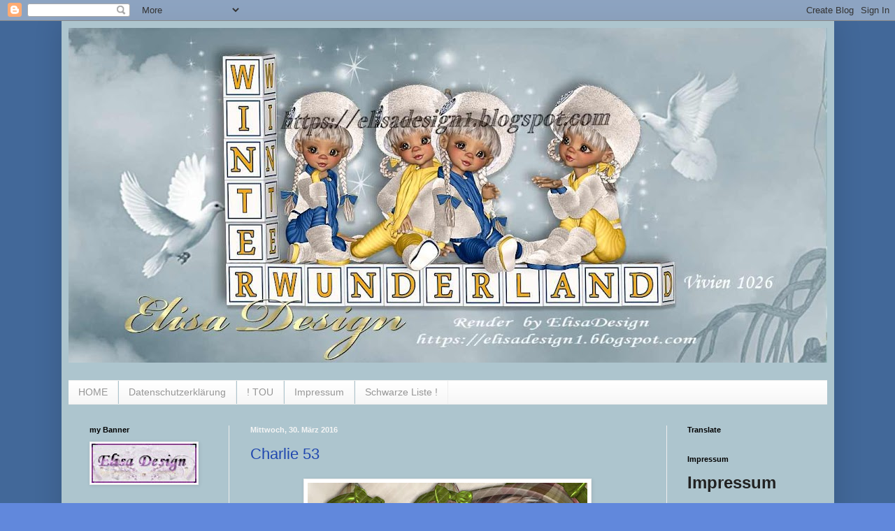

--- FILE ---
content_type: text/html; charset=UTF-8
request_url: https://elisadesign1.blogspot.com/2016/03/
body_size: 27513
content:
<!DOCTYPE html>
<html class='v2' dir='ltr' lang='de'>
<head>
<link href='https://www.blogger.com/static/v1/widgets/335934321-css_bundle_v2.css' rel='stylesheet' type='text/css'/>
<meta content='width=1100' name='viewport'/>
<meta content='text/html; charset=UTF-8' http-equiv='Content-Type'/>
<meta content='blogger' name='generator'/>
<link href='https://elisadesign1.blogspot.com/favicon.ico' rel='icon' type='image/x-icon'/>
<link href='https://elisadesign1.blogspot.com/2016/03/' rel='canonical'/>
<link rel="alternate" type="application/atom+xml" title="ElisaDesign - Atom" href="https://elisadesign1.blogspot.com/feeds/posts/default" />
<link rel="alternate" type="application/rss+xml" title="ElisaDesign - RSS" href="https://elisadesign1.blogspot.com/feeds/posts/default?alt=rss" />
<link rel="service.post" type="application/atom+xml" title="ElisaDesign - Atom" href="https://www.blogger.com/feeds/904586893569259307/posts/default" />
<!--Can't find substitution for tag [blog.ieCssRetrofitLinks]-->
<meta content='https://elisadesign1.blogspot.com/2016/03/' property='og:url'/>
<meta content='ElisaDesign' property='og:title'/>
<meta content='' property='og:description'/>
<title>ElisaDesign: März 2016</title>
<style id='page-skin-1' type='text/css'><!--
/*
-----------------------------------------------
Blogger Template Style
Name:     Simple
Designer: Blogger
URL:      www.blogger.com
----------------------------------------------- */
/* Content
----------------------------------------------- */
body {
font: normal normal 16px Arial, Tahoma, Helvetica, FreeSans, sans-serif;
color: #222222;
background: #6188dc url(//1.bp.blogspot.com/-m85MO2nzz-E/YiKy_wmtNfI/AAAAAAAAb8E/jBCohG8-aq0G50INIfWvlzSewqFCuE4rwCK4BGAYYCw/s100/Elisa_Design_Hg.jpg) repeat scroll top left;
padding: 0 40px 40px 40px;
}
html body .region-inner {
min-width: 0;
max-width: 100%;
width: auto;
}
h2 {
font-size: 22px;
}
a:link {
text-decoration:none;
color: #2047af;
}
a:visited {
text-decoration:none;
color: #848484;
}
a:hover {
text-decoration:underline;
color: #2c54ff;
}
.body-fauxcolumn-outer .fauxcolumn-inner {
background: transparent none repeat scroll top left;
_background-image: none;
}
.body-fauxcolumn-outer .cap-top {
position: absolute;
z-index: 1;
height: 400px;
width: 100%;
}
.body-fauxcolumn-outer .cap-top .cap-left {
width: 100%;
background: transparent none repeat-x scroll top left;
_background-image: none;
}
.content-outer {
-moz-box-shadow: 0 0 40px rgba(0, 0, 0, .15);
-webkit-box-shadow: 0 0 5px rgba(0, 0, 0, .15);
-goog-ms-box-shadow: 0 0 10px #333333;
box-shadow: 0 0 40px rgba(0, 0, 0, .15);
margin-bottom: 1px;
}
.content-inner {
padding: 10px 10px;
}
.content-inner {
background-color: #adc5ce;
}
/* Header
----------------------------------------------- */
.header-outer {
background: rgba(0,0,0,0) none repeat-x scroll 0 -400px;
_background-image: none;
}
.Header h1 {
font: normal normal 60px Arial, Tahoma, Helvetica, FreeSans, sans-serif;
color: #305eb2;
text-shadow: -1px -1px 1px rgba(0, 0, 0, .2);
}
.Header h1 a {
color: #305eb2;
}
.Header .description {
font-size: 140%;
color: #717171;
}
.header-inner .Header .titlewrapper {
padding: 22px 30px;
}
.header-inner .Header .descriptionwrapper {
padding: 0 30px;
}
/* Tabs
----------------------------------------------- */
.tabs-inner .section:first-child {
border-top: 1px solid #eeeeee;
}
.tabs-inner .section:first-child ul {
margin-top: -1px;
border-top: 1px solid #eeeeee;
border-left: 0 solid #eeeeee;
border-right: 0 solid #eeeeee;
}
.tabs-inner .widget ul {
background: #f4f4f4 url(https://resources.blogblog.com/blogblog/data/1kt/simple/gradients_light.png) repeat-x scroll 0 -800px;
_background-image: none;
border-bottom: 1px solid #eeeeee;
margin-top: 0;
margin-left: -30px;
margin-right: -30px;
}
.tabs-inner .widget li a {
display: inline-block;
padding: .6em 1em;
font: normal normal 14px Arial, Tahoma, Helvetica, FreeSans, sans-serif;
color: #969696;
border-left: 1px solid #adc5ce;
border-right: 1px solid #eeeeee;
}
.tabs-inner .widget li:first-child a {
border-left: none;
}
.tabs-inner .widget li.selected a, .tabs-inner .widget li a:hover {
color: #000000;
background-color: #ededed;
text-decoration: none;
}
/* Columns
----------------------------------------------- */
.main-outer {
border-top: 0 solid #ededed;
}
.fauxcolumn-left-outer .fauxcolumn-inner {
border-right: 1px solid #ededed;
}
.fauxcolumn-right-outer .fauxcolumn-inner {
border-left: 1px solid #ededed;
}
/* Headings
----------------------------------------------- */
div.widget > h2,
div.widget h2.title {
margin: 0 0 1em 0;
font: normal bold 11px Arial, Tahoma, Helvetica, FreeSans, sans-serif;
color: #000000;
}
/* Widgets
----------------------------------------------- */
.widget .zippy {
color: #969696;
text-shadow: 2px 2px 1px rgba(0, 0, 0, .1);
}
.widget .popular-posts ul {
list-style: none;
}
/* Posts
----------------------------------------------- */
h2.date-header {
font: normal bold 11px Arial, Tahoma, Helvetica, FreeSans, sans-serif;
}
.date-header span {
background-color: rgba(0,0,0,0);
color: #f5f5f5;
padding: inherit;
letter-spacing: inherit;
margin: inherit;
}
.main-inner {
padding-top: 30px;
padding-bottom: 30px;
}
.main-inner .column-center-inner {
padding: 0 15px;
}
.main-inner .column-center-inner .section {
margin: 0 15px;
}
.post {
margin: 0 0 25px 0;
}
h3.post-title, .comments h4 {
font: normal normal 22px Arial, Tahoma, Helvetica, FreeSans, sans-serif;
margin: .75em 0 0;
}
.post-body {
font-size: 110%;
line-height: 1.4;
position: relative;
}
.post-body img, .post-body .tr-caption-container, .Profile img, .Image img,
.BlogList .item-thumbnail img {
padding: 2px;
background: #ffffff;
border: 1px solid #ededed;
-moz-box-shadow: 1px 1px 5px rgba(0, 0, 0, .1);
-webkit-box-shadow: 1px 1px 5px rgba(0, 0, 0, .1);
box-shadow: 1px 1px 5px rgba(0, 0, 0, .1);
}
.post-body img, .post-body .tr-caption-container {
padding: 5px;
}
.post-body .tr-caption-container {
color: #222222;
}
.post-body .tr-caption-container img {
padding: 0;
background: transparent;
border: none;
-moz-box-shadow: 0 0 0 rgba(0, 0, 0, .1);
-webkit-box-shadow: 0 0 0 rgba(0, 0, 0, .1);
box-shadow: 0 0 0 rgba(0, 0, 0, .1);
}
.post-header {
margin: 0 0 1.5em;
line-height: 1.6;
font-size: 90%;
}
.post-footer {
margin: 20px -2px 0;
padding: 5px 10px;
color: #5e5e5e;
background-color: transparent;
border-bottom: 1px solid #ededed;
line-height: 1.6;
font-size: 90%;
}
#comments .comment-author {
padding-top: 1.5em;
border-top: 1px solid #ededed;
background-position: 0 1.5em;
}
#comments .comment-author:first-child {
padding-top: 0;
border-top: none;
}
.avatar-image-container {
margin: .2em 0 0;
}
#comments .avatar-image-container img {
border: 1px solid #ededed;
}
/* Comments
----------------------------------------------- */
.comments .comments-content .icon.blog-author {
background-repeat: no-repeat;
background-image: url([data-uri]);
}
.comments .comments-content .loadmore a {
border-top: 1px solid #969696;
border-bottom: 1px solid #969696;
}
.comments .comment-thread.inline-thread {
background-color: transparent;
}
.comments .continue {
border-top: 2px solid #969696;
}
/* Accents
---------------------------------------------- */
.section-columns td.columns-cell {
border-left: 1px solid #ededed;
}
.blog-pager {
background: transparent none no-repeat scroll top center;
}
.blog-pager-older-link, .home-link,
.blog-pager-newer-link {
background-color: #adc5ce;
padding: 5px;
}
.footer-outer {
border-top: 0 dashed #bbbbbb;
}
/* Mobile
----------------------------------------------- */
body.mobile  {
background-size: auto;
}
.mobile .body-fauxcolumn-outer {
background: transparent none repeat scroll top left;
}
.mobile .body-fauxcolumn-outer .cap-top {
background-size: 100% auto;
}
.mobile .content-outer {
-webkit-box-shadow: 0 0 3px rgba(0, 0, 0, .15);
box-shadow: 0 0 3px rgba(0, 0, 0, .15);
}
.mobile .tabs-inner .widget ul {
margin-left: 0;
margin-right: 0;
}
.mobile .post {
margin: 0;
}
.mobile .main-inner .column-center-inner .section {
margin: 0;
}
.mobile .date-header span {
padding: 0.1em 10px;
margin: 0 -10px;
}
.mobile h3.post-title {
margin: 0;
}
.mobile .blog-pager {
background: transparent none no-repeat scroll top center;
}
.mobile .footer-outer {
border-top: none;
}
.mobile .main-inner, .mobile .footer-inner {
background-color: #adc5ce;
}
.mobile-index-contents {
color: #222222;
}
.mobile-link-button {
background-color: #2047af;
}
.mobile-link-button a:link, .mobile-link-button a:visited {
color: #ffffff;
}
.mobile .tabs-inner .section:first-child {
border-top: none;
}
.mobile .tabs-inner .PageList .widget-content {
background-color: #ededed;
color: #000000;
border-top: 1px solid #eeeeee;
border-bottom: 1px solid #eeeeee;
}
.mobile .tabs-inner .PageList .widget-content .pagelist-arrow {
border-left: 1px solid #eeeeee;
}

--></style>
<style id='template-skin-1' type='text/css'><!--
body {
min-width: 1105px;
}
.content-outer, .content-fauxcolumn-outer, .region-inner {
min-width: 1105px;
max-width: 1105px;
_width: 1105px;
}
.main-inner .columns {
padding-left: 230px;
padding-right: 230px;
}
.main-inner .fauxcolumn-center-outer {
left: 230px;
right: 230px;
/* IE6 does not respect left and right together */
_width: expression(this.parentNode.offsetWidth -
parseInt("230px") -
parseInt("230px") + 'px');
}
.main-inner .fauxcolumn-left-outer {
width: 230px;
}
.main-inner .fauxcolumn-right-outer {
width: 230px;
}
.main-inner .column-left-outer {
width: 230px;
right: 100%;
margin-left: -230px;
}
.main-inner .column-right-outer {
width: 230px;
margin-right: -230px;
}
#layout {
min-width: 0;
}
#layout .content-outer {
min-width: 0;
width: 800px;
}
#layout .region-inner {
min-width: 0;
width: auto;
}
body#layout div.add_widget {
padding: 8px;
}
body#layout div.add_widget a {
margin-left: 32px;
}
--></style>
<style>
    body {background-image:url(\/\/1.bp.blogspot.com\/-m85MO2nzz-E\/YiKy_wmtNfI\/AAAAAAAAb8E\/jBCohG8-aq0G50INIfWvlzSewqFCuE4rwCK4BGAYYCw\/s100\/Elisa_Design_Hg.jpg);}
    
@media (max-width: 200px) { body {background-image:url(\/\/1.bp.blogspot.com\/-m85MO2nzz-E\/YiKy_wmtNfI\/AAAAAAAAb8E\/jBCohG8-aq0G50INIfWvlzSewqFCuE4rwCK4BGAYYCw\/w200\/Elisa_Design_Hg.jpg);}}
@media (max-width: 400px) and (min-width: 201px) { body {background-image:url(\/\/1.bp.blogspot.com\/-m85MO2nzz-E\/YiKy_wmtNfI\/AAAAAAAAb8E\/jBCohG8-aq0G50INIfWvlzSewqFCuE4rwCK4BGAYYCw\/w400\/Elisa_Design_Hg.jpg);}}
@media (max-width: 800px) and (min-width: 401px) { body {background-image:url(\/\/1.bp.blogspot.com\/-m85MO2nzz-E\/YiKy_wmtNfI\/AAAAAAAAb8E\/jBCohG8-aq0G50INIfWvlzSewqFCuE4rwCK4BGAYYCw\/w800\/Elisa_Design_Hg.jpg);}}
@media (max-width: 1200px) and (min-width: 801px) { body {background-image:url(\/\/1.bp.blogspot.com\/-m85MO2nzz-E\/YiKy_wmtNfI\/AAAAAAAAb8E\/jBCohG8-aq0G50INIfWvlzSewqFCuE4rwCK4BGAYYCw\/w1200\/Elisa_Design_Hg.jpg);}}
/* Last tag covers anything over one higher than the previous max-size cap. */
@media (min-width: 1201px) { body {background-image:url(\/\/1.bp.blogspot.com\/-m85MO2nzz-E\/YiKy_wmtNfI\/AAAAAAAAb8E\/jBCohG8-aq0G50INIfWvlzSewqFCuE4rwCK4BGAYYCw\/w1600\/Elisa_Design_Hg.jpg);}}
  </style>
<link href='https://www.blogger.com/dyn-css/authorization.css?targetBlogID=904586893569259307&amp;zx=b6094515-d26e-4ea7-8752-8d29b9c659cc' media='none' onload='if(media!=&#39;all&#39;)media=&#39;all&#39;' rel='stylesheet'/><noscript><link href='https://www.blogger.com/dyn-css/authorization.css?targetBlogID=904586893569259307&amp;zx=b6094515-d26e-4ea7-8752-8d29b9c659cc' rel='stylesheet'/></noscript>
<meta name='google-adsense-platform-account' content='ca-host-pub-1556223355139109'/>
<meta name='google-adsense-platform-domain' content='blogspot.com'/>

</head>
<body class='loading variant-pale'>
<div class='navbar section' id='navbar' name='Navbar'><div class='widget Navbar' data-version='1' id='Navbar1'><script type="text/javascript">
    function setAttributeOnload(object, attribute, val) {
      if(window.addEventListener) {
        window.addEventListener('load',
          function(){ object[attribute] = val; }, false);
      } else {
        window.attachEvent('onload', function(){ object[attribute] = val; });
      }
    }
  </script>
<div id="navbar-iframe-container"></div>
<script type="text/javascript" src="https://apis.google.com/js/platform.js"></script>
<script type="text/javascript">
      gapi.load("gapi.iframes:gapi.iframes.style.bubble", function() {
        if (gapi.iframes && gapi.iframes.getContext) {
          gapi.iframes.getContext().openChild({
              url: 'https://www.blogger.com/navbar/904586893569259307?origin\x3dhttps://elisadesign1.blogspot.com',
              where: document.getElementById("navbar-iframe-container"),
              id: "navbar-iframe"
          });
        }
      });
    </script><script type="text/javascript">
(function() {
var script = document.createElement('script');
script.type = 'text/javascript';
script.src = '//pagead2.googlesyndication.com/pagead/js/google_top_exp.js';
var head = document.getElementsByTagName('head')[0];
if (head) {
head.appendChild(script);
}})();
</script>
</div></div>
<div class='body-fauxcolumns'>
<div class='fauxcolumn-outer body-fauxcolumn-outer'>
<div class='cap-top'>
<div class='cap-left'></div>
<div class='cap-right'></div>
</div>
<div class='fauxborder-left'>
<div class='fauxborder-right'></div>
<div class='fauxcolumn-inner'>
</div>
</div>
<div class='cap-bottom'>
<div class='cap-left'></div>
<div class='cap-right'></div>
</div>
</div>
</div>
<div class='content'>
<div class='content-fauxcolumns'>
<div class='fauxcolumn-outer content-fauxcolumn-outer'>
<div class='cap-top'>
<div class='cap-left'></div>
<div class='cap-right'></div>
</div>
<div class='fauxborder-left'>
<div class='fauxborder-right'></div>
<div class='fauxcolumn-inner'>
</div>
</div>
<div class='cap-bottom'>
<div class='cap-left'></div>
<div class='cap-right'></div>
</div>
</div>
</div>
<div class='content-outer'>
<div class='content-cap-top cap-top'>
<div class='cap-left'></div>
<div class='cap-right'></div>
</div>
<div class='fauxborder-left content-fauxborder-left'>
<div class='fauxborder-right content-fauxborder-right'></div>
<div class='content-inner'>
<header>
<div class='header-outer'>
<div class='header-cap-top cap-top'>
<div class='cap-left'></div>
<div class='cap-right'></div>
</div>
<div class='fauxborder-left header-fauxborder-left'>
<div class='fauxborder-right header-fauxborder-right'></div>
<div class='region-inner header-inner'>
<div class='header section' id='header' name='Header'><div class='widget Header' data-version='1' id='Header1'>
<div id='header-inner'>
<a href='https://elisadesign1.blogspot.com/' style='display: block'>
<img alt='ElisaDesign' height='479px; ' id='Header1_headerimg' src='https://blogger.googleusercontent.com/img/a/AVvXsEjrNplCm-4yb_tKR6Vg8QjlZWtEC_XDJfVqjC52zLpPbrxXB7sgewG1souXnO2A9mnIFfvGHSL5TLIDFHs4gCIskgHFcsvXmWTqW9SmYwjg5EJdklNHgsfAoKXSKMwTcSphiNI7_DYHfwSyOLVnoXlL1OZwyVpFEen3w6QNkmzlOLcId1onAnszHg6A=s1085' style='display: block' width='1085px; '/>
</a>
<div class='descriptionwrapper'>
<p class='description'><span>
</span></p>
</div>
</div>
</div></div>
</div>
</div>
<div class='header-cap-bottom cap-bottom'>
<div class='cap-left'></div>
<div class='cap-right'></div>
</div>
</div>
</header>
<div class='tabs-outer'>
<div class='tabs-cap-top cap-top'>
<div class='cap-left'></div>
<div class='cap-right'></div>
</div>
<div class='fauxborder-left tabs-fauxborder-left'>
<div class='fauxborder-right tabs-fauxborder-right'></div>
<div class='region-inner tabs-inner'>
<div class='tabs section' id='crosscol' name='Spaltenübergreifend'><div class='widget LinkList' data-version='1' id='LinkList99'>
<h2>Schwarze Liste !</h2>
<div class='widget-content'>
<ul>
<li><a href='https://elisadesign1.blogspot.com/'>HOME</a></li>
<li><a href='https://elisadesign1.blogspot.com/p/datenschutzerklarung-1.html'>Datenschutzerklärung</a></li>
<li><a href='https://elisadesign1.blogspot.com/p/tou_22.html'>! TOU</a></li>
<li><a href='https://elisadesign1.blogspot.com/p/impressum.html'>Impressum</a></li>
<li><a href='https://elisadesign1.blogspot.com/p/schwarze-liste.html'>Schwarze Liste !</a></li>
</ul>
<div class='clear'></div>
</div>
</div></div>
<div class='tabs no-items section' id='crosscol-overflow' name='Cross-Column 2'></div>
</div>
</div>
<div class='tabs-cap-bottom cap-bottom'>
<div class='cap-left'></div>
<div class='cap-right'></div>
</div>
</div>
<div class='main-outer'>
<div class='main-cap-top cap-top'>
<div class='cap-left'></div>
<div class='cap-right'></div>
</div>
<div class='fauxborder-left main-fauxborder-left'>
<div class='fauxborder-right main-fauxborder-right'></div>
<div class='region-inner main-inner'>
<div class='columns fauxcolumns'>
<div class='fauxcolumn-outer fauxcolumn-center-outer'>
<div class='cap-top'>
<div class='cap-left'></div>
<div class='cap-right'></div>
</div>
<div class='fauxborder-left'>
<div class='fauxborder-right'></div>
<div class='fauxcolumn-inner'>
</div>
</div>
<div class='cap-bottom'>
<div class='cap-left'></div>
<div class='cap-right'></div>
</div>
</div>
<div class='fauxcolumn-outer fauxcolumn-left-outer'>
<div class='cap-top'>
<div class='cap-left'></div>
<div class='cap-right'></div>
</div>
<div class='fauxborder-left'>
<div class='fauxborder-right'></div>
<div class='fauxcolumn-inner'>
</div>
</div>
<div class='cap-bottom'>
<div class='cap-left'></div>
<div class='cap-right'></div>
</div>
</div>
<div class='fauxcolumn-outer fauxcolumn-right-outer'>
<div class='cap-top'>
<div class='cap-left'></div>
<div class='cap-right'></div>
</div>
<div class='fauxborder-left'>
<div class='fauxborder-right'></div>
<div class='fauxcolumn-inner'>
</div>
</div>
<div class='cap-bottom'>
<div class='cap-left'></div>
<div class='cap-right'></div>
</div>
</div>
<!-- corrects IE6 width calculation -->
<div class='columns-inner'>
<div class='column-center-outer'>
<div class='column-center-inner'>
<div class='main section' id='main' name='Hauptbereich'><div class='widget Blog' data-version='1' id='Blog1'>
<div class='blog-posts hfeed'>

          <div class="date-outer">
        
<h2 class='date-header'><span>Mittwoch, 30. März 2016</span></h2>

          <div class="date-posts">
        
<div class='post-outer'>
<div class='post hentry uncustomized-post-template' itemprop='blogPost' itemscope='itemscope' itemtype='http://schema.org/BlogPosting'>
<meta content='https://blogger.googleusercontent.com/img/b/R29vZ2xl/AVvXsEgj7dgPtq5-FyVHgeTyoQ78_ZiofrfM9PjCtl7Z_V70GYpzLiEVDFmSrwu2fB3STZBmCwoT7gLUKgGC9kpJ1r_ljDYs05DBJMLqlu8CuNGOvRpNxBkBWWMu7vIq-UwQFYZpxFmn2XkWaY-c/s400/Elisa_Design_Kiki_660.jpg' itemprop='image_url'/>
<meta content='904586893569259307' itemprop='blogId'/>
<meta content='5814915616039162643' itemprop='postId'/>
<a name='5814915616039162643'></a>
<h3 class='post-title entry-title' itemprop='name'>
<a href='https://elisadesign1.blogspot.com/2016/03/charlie-53.html'>Charlie 53</a>
</h3>
<div class='post-header'>
<div class='post-header-line-1'></div>
</div>
<div class='post-body entry-content' id='post-body-5814915616039162643' itemprop='description articleBody'>
<div class="separator" style="clear: both; text-align: center;">
<a href="https://blogger.googleusercontent.com/img/b/R29vZ2xl/AVvXsEgj7dgPtq5-FyVHgeTyoQ78_ZiofrfM9PjCtl7Z_V70GYpzLiEVDFmSrwu2fB3STZBmCwoT7gLUKgGC9kpJ1r_ljDYs05DBJMLqlu8CuNGOvRpNxBkBWWMu7vIq-UwQFYZpxFmn2XkWaY-c/s1600/Elisa_Design_Kiki_660.jpg" style="margin-left: 1em; margin-right: 1em;"><img border="0" height="400" src="https://blogger.googleusercontent.com/img/b/R29vZ2xl/AVvXsEgj7dgPtq5-FyVHgeTyoQ78_ZiofrfM9PjCtl7Z_V70GYpzLiEVDFmSrwu2fB3STZBmCwoT7gLUKgGC9kpJ1r_ljDYs05DBJMLqlu8CuNGOvRpNxBkBWWMu7vIq-UwQFYZpxFmn2XkWaY-c/s400/Elisa_Design_Kiki_660.jpg" width="400" /></a></div>
<div class="separator" style="clear: both; text-align: center;">
<br /></div>
<div class="separator" style="clear: both; text-align: center;"><div class="separator" style="clear: both; color: #404040; font-family: Arial, Tahoma, Helvetica, FreeSans, sans-serif; font-size: 17.6px;">10 Posertube 1600 x 2600 Pixel PNG Format 300 DPI PU/</div><div class="separator" style="clear: both; color: #404040; font-family: Arial, Tahoma, Helvetica, FreeSans, sans-serif; font-size: 17.6px;"><div class="separator" style="clear: both;"><br /></div><div class="separator" style="clear: both;">Preis:&nbsp; 2,78 Euro</div><div class="separator" style="clear: both;"><br /></div><div class="separator" style="clear: both;">Bestellung bitte per Mail.&nbsp;</div><div class="separator" style="clear: both;"><br /></div><div class="separator" style="clear: both;"><a href="mailto:wirbelwind7154@aol.com" style="color: #404040; text-decoration-line: none;">wirbelwind7154@aol.com</a></div><div class="separator" style="clear: both;"><br /></div><div class="separator" style="clear: both;">Alle Grafiken in diesem Download sind urheberrechtlich geschützt und wurden erstellt von&nbsp;</div><div class="separator" style="clear: both;">Elisa Design</div><div class="separator" style="clear: both;">Meine Posertuben dürfen nicht in Sammlungen oder Einzeln von Euch angeboten/weiterverkauft oder an Dritte weitergegeben werden.</div><div class="separator" style="clear: both;">Alle Urheberrechte bleiben bei Elisa Design.</div><div class="separator" style="clear: both;"><a href="https://elisadesign1.blogspot.com/p/tou_22.html" style="color: #404040; text-decoration-line: none;" target="_blank">!TOU</a></div></div></div>
<br />
<div class="separator" style="clear: both; text-align: center;">
<a href="https://blogger.googleusercontent.com/img/b/R29vZ2xl/AVvXsEhWZPe_DDzXLnB-9X7zeZe_YECk7DmHH4FlaqGqzoAKduDvbcqaKfUEthpmCtkhN76DdwanLYzomlD9jCEVR8a4Qn0RAjDXsYsGRS4Hl24FljKiqtOZg0_Kxh5dfF22pmGFIdlheZv7kIUx/s1600/Elisa_Design_Kiki_567.jpg" style="margin-left: 1em; margin-right: 1em;"><img border="0" height="400" src="https://blogger.googleusercontent.com/img/b/R29vZ2xl/AVvXsEhWZPe_DDzXLnB-9X7zeZe_YECk7DmHH4FlaqGqzoAKduDvbcqaKfUEthpmCtkhN76DdwanLYzomlD9jCEVR8a4Qn0RAjDXsYsGRS4Hl24FljKiqtOZg0_Kxh5dfF22pmGFIdlheZv7kIUx/s400/Elisa_Design_Kiki_567.jpg" width="308" /></a></div>
<div style="text-align: center;">
<br /></div>
<div style='clear: both;'></div>
</div>
<div class='post-footer'>
<div class='post-footer-line post-footer-line-1'>
<span class='post-author vcard'>
Eingestellt von
<span class='fn' itemprop='author' itemscope='itemscope' itemtype='http://schema.org/Person'>
<span itemprop='name'>Elisabeths Blog</span>
</span>
</span>
<span class='post-timestamp'>
um
<meta content='https://elisadesign1.blogspot.com/2016/03/charlie-53.html' itemprop='url'/>
<a class='timestamp-link' href='https://elisadesign1.blogspot.com/2016/03/charlie-53.html' rel='bookmark' title='permanent link'><abbr class='published' itemprop='datePublished' title='2016-03-30T19:11:00+02:00'>19:11:00</abbr></a>
</span>
<span class='post-comment-link'>
</span>
<span class='post-icons'>
<span class='item-control blog-admin pid-646008842'>
<a href='https://www.blogger.com/post-edit.g?blogID=904586893569259307&postID=5814915616039162643&from=pencil' title='Post bearbeiten'>
<img alt='' class='icon-action' height='18' src='https://resources.blogblog.com/img/icon18_edit_allbkg.gif' width='18'/>
</a>
</span>
</span>
<div class='post-share-buttons goog-inline-block'>
</div>
</div>
<div class='post-footer-line post-footer-line-2'>
<span class='post-labels'>
Labels:
<a href='https://elisadesign1.blogspot.com/search/label/Charlie' rel='tag'>Charlie</a>
</span>
</div>
<div class='post-footer-line post-footer-line-3'>
<span class='post-location'>
</span>
</div>
</div>
</div>
</div>

          </div></div>
        

          <div class="date-outer">
        
<h2 class='date-header'><span>Dienstag, 29. März 2016</span></h2>

          <div class="date-posts">
        
<div class='post-outer'>
<div class='post hentry uncustomized-post-template' itemprop='blogPost' itemscope='itemscope' itemtype='http://schema.org/BlogPosting'>
<meta content='https://blogger.googleusercontent.com/img/b/R29vZ2xl/AVvXsEiIqGR-dN2-CPOUJWPZ1Qp9lalGgkmnBI64Wu_N6r-YXN139ltUVjLdOAgJZN77pYAY6RvAbo_VYHeqBy2tTi3R_QQGEfi0n4nYGr-x5KJgSg0VrxRWYF_EqWlWF7GJ_PQN6hT4eq_tRNdX/s400/Elisa_Design_Kiki_659.jpg' itemprop='image_url'/>
<meta content='904586893569259307' itemprop='blogId'/>
<meta content='9080465547606777082' itemprop='postId'/>
<a name='9080465547606777082'></a>
<h3 class='post-title entry-title' itemprop='name'>
<a href='https://elisadesign1.blogspot.com/2016/03/charlie-52.html'>Charlie 52</a>
</h3>
<div class='post-header'>
<div class='post-header-line-1'></div>
</div>
<div class='post-body entry-content' id='post-body-9080465547606777082' itemprop='description articleBody'>
<div class="separator" style="clear: both; text-align: center;">
<a href="https://blogger.googleusercontent.com/img/b/R29vZ2xl/AVvXsEiIqGR-dN2-CPOUJWPZ1Qp9lalGgkmnBI64Wu_N6r-YXN139ltUVjLdOAgJZN77pYAY6RvAbo_VYHeqBy2tTi3R_QQGEfi0n4nYGr-x5KJgSg0VrxRWYF_EqWlWF7GJ_PQN6hT4eq_tRNdX/s1600/Elisa_Design_Kiki_659.jpg" style="margin-left: 1em; margin-right: 1em;"><img border="0" height="400" src="https://blogger.googleusercontent.com/img/b/R29vZ2xl/AVvXsEiIqGR-dN2-CPOUJWPZ1Qp9lalGgkmnBI64Wu_N6r-YXN139ltUVjLdOAgJZN77pYAY6RvAbo_VYHeqBy2tTi3R_QQGEfi0n4nYGr-x5KJgSg0VrxRWYF_EqWlWF7GJ_PQN6hT4eq_tRNdX/s400/Elisa_Design_Kiki_659.jpg" width="400" /></a></div>
<div class="separator" style="clear: both; text-align: center;">
<br /></div>
<div class="separator" style="clear: both; text-align: center;"><div class="separator" style="clear: both; color: #404040; font-family: Arial, Tahoma, Helvetica, FreeSans, sans-serif; font-size: 17.6px;">10 Posertube 1600 x 2600 Pixel PNG Format 300 DPI PU/</div><div class="separator" style="clear: both; color: #404040; font-family: Arial, Tahoma, Helvetica, FreeSans, sans-serif; font-size: 17.6px;"><div class="separator" style="clear: both;"><br /></div><div class="separator" style="clear: both;">Preis:&nbsp; 2,78 Euro</div><div class="separator" style="clear: both;"><br /></div><div class="separator" style="clear: both;">Bestellung bitte per Mail.&nbsp;</div><div class="separator" style="clear: both;"><br /></div><div class="separator" style="clear: both;"><a href="mailto:wirbelwind7154@aol.com" style="color: #404040; text-decoration-line: none;">wirbelwind7154@aol.com</a></div><div class="separator" style="clear: both;"><br /></div><div class="separator" style="clear: both;">Alle Grafiken in diesem Download sind urheberrechtlich geschützt und wurden erstellt von&nbsp;</div><div class="separator" style="clear: both;">Elisa Design</div><div class="separator" style="clear: both;">Meine Posertuben dürfen nicht in Sammlungen oder Einzeln von Euch angeboten/weiterverkauft oder an Dritte weitergegeben werden.</div><div class="separator" style="clear: both;">Alle Urheberrechte bleiben bei Elisa Design.</div><div class="separator" style="clear: both;"><a href="https://elisadesign1.blogspot.com/p/tou_22.html" style="color: #404040; text-decoration-line: none;" target="_blank">!TOU</a></div></div></div>
<div class="separator" style="clear: both; text-align: center;">
<br /></div>
<br />
<div class="separator" style="clear: both; text-align: center;">
<a href="https://blogger.googleusercontent.com/img/b/R29vZ2xl/AVvXsEghe3_zIjOVULXEQoim2Y9BUuEc_ADOJ5wsJ-joiLCwQG8iDqZIYnF7KrWDk7M4Z3Pi1RjETl9ZQY15WvujLVNcYxpodN755wfyTkV_uGaFTAG8EacbWBrGVT176FSQs8KZK275C6q9hOZl/s1600/Elisa_Design_Kiki_566.jpg" style="margin-left: 1em; margin-right: 1em;"><img border="0" height="400" src="https://blogger.googleusercontent.com/img/b/R29vZ2xl/AVvXsEghe3_zIjOVULXEQoim2Y9BUuEc_ADOJ5wsJ-joiLCwQG8iDqZIYnF7KrWDk7M4Z3Pi1RjETl9ZQY15WvujLVNcYxpodN755wfyTkV_uGaFTAG8EacbWBrGVT176FSQs8KZK275C6q9hOZl/s400/Elisa_Design_Kiki_566.jpg" width="308" /></a></div>
<br />
<div class="separator" style="clear: both; text-align: center;">
<a href="https://blogger.googleusercontent.com/img/b/R29vZ2xl/AVvXsEgeiVjfHoupOazS1EP2ZA_SqSExVU1OpkZUo-6vX3hOwLAcQ-rDKiJhWRCmZAR0JG8mnDEel3QDQ2niH-wCAaehFhW2WLnGFeVAlnPpbygql6L9CMbKUMKmbj46kTVRvDKJRX9DoNHMHUA6/s1600/Elisa_Design_Kiki_566a.jpg" style="margin-left: 1em; margin-right: 1em;"><img border="0" height="400" src="https://blogger.googleusercontent.com/img/b/R29vZ2xl/AVvXsEgeiVjfHoupOazS1EP2ZA_SqSExVU1OpkZUo-6vX3hOwLAcQ-rDKiJhWRCmZAR0JG8mnDEel3QDQ2niH-wCAaehFhW2WLnGFeVAlnPpbygql6L9CMbKUMKmbj46kTVRvDKJRX9DoNHMHUA6/s400/Elisa_Design_Kiki_566a.jpg" width="308" /></a></div>
<div style="text-align: center;">
<br /></div>
<div style='clear: both;'></div>
</div>
<div class='post-footer'>
<div class='post-footer-line post-footer-line-1'>
<span class='post-author vcard'>
Eingestellt von
<span class='fn' itemprop='author' itemscope='itemscope' itemtype='http://schema.org/Person'>
<span itemprop='name'>Elisabeths Blog</span>
</span>
</span>
<span class='post-timestamp'>
um
<meta content='https://elisadesign1.blogspot.com/2016/03/charlie-52.html' itemprop='url'/>
<a class='timestamp-link' href='https://elisadesign1.blogspot.com/2016/03/charlie-52.html' rel='bookmark' title='permanent link'><abbr class='published' itemprop='datePublished' title='2016-03-29T19:32:00+02:00'>19:32:00</abbr></a>
</span>
<span class='post-comment-link'>
</span>
<span class='post-icons'>
<span class='item-control blog-admin pid-646008842'>
<a href='https://www.blogger.com/post-edit.g?blogID=904586893569259307&postID=9080465547606777082&from=pencil' title='Post bearbeiten'>
<img alt='' class='icon-action' height='18' src='https://resources.blogblog.com/img/icon18_edit_allbkg.gif' width='18'/>
</a>
</span>
</span>
<div class='post-share-buttons goog-inline-block'>
</div>
</div>
<div class='post-footer-line post-footer-line-2'>
<span class='post-labels'>
Labels:
<a href='https://elisadesign1.blogspot.com/search/label/Charlie' rel='tag'>Charlie</a>
</span>
</div>
<div class='post-footer-line post-footer-line-3'>
<span class='post-location'>
</span>
</div>
</div>
</div>
</div>
<div class='post-outer'>
<div class='post hentry uncustomized-post-template' itemprop='blogPost' itemscope='itemscope' itemtype='http://schema.org/BlogPosting'>
<meta content='https://blogger.googleusercontent.com/img/b/R29vZ2xl/AVvXsEgLv_iMsyTxfy8gGqkj4fyD6ky86lgD3vwfnQp40UIcBThnfkz628p_L1qjsSy4B-A6e8gi_Vrc48wztU7cKA9WAfirKaSx598WD33_Yd79NpORG8_KVvOf88A7JafyOb3zfWSILfzX5Gh4/s400/Elisa_Design_Kiki_658.jpg' itemprop='image_url'/>
<meta content='904586893569259307' itemprop='blogId'/>
<meta content='7443988235612302381' itemprop='postId'/>
<a name='7443988235612302381'></a>
<h3 class='post-title entry-title' itemprop='name'>
<a href='https://elisadesign1.blogspot.com/2016/03/vivien-401.html'>Vivien 401</a>
</h3>
<div class='post-header'>
<div class='post-header-line-1'></div>
</div>
<div class='post-body entry-content' id='post-body-7443988235612302381' itemprop='description articleBody'>
<div class="separator" style="clear: both; text-align: center;">
<a href="https://blogger.googleusercontent.com/img/b/R29vZ2xl/AVvXsEgLv_iMsyTxfy8gGqkj4fyD6ky86lgD3vwfnQp40UIcBThnfkz628p_L1qjsSy4B-A6e8gi_Vrc48wztU7cKA9WAfirKaSx598WD33_Yd79NpORG8_KVvOf88A7JafyOb3zfWSILfzX5Gh4/s1600/Elisa_Design_Kiki_658.jpg" style="margin-left: 1em; margin-right: 1em;"><img border="0" height="400" src="https://blogger.googleusercontent.com/img/b/R29vZ2xl/AVvXsEgLv_iMsyTxfy8gGqkj4fyD6ky86lgD3vwfnQp40UIcBThnfkz628p_L1qjsSy4B-A6e8gi_Vrc48wztU7cKA9WAfirKaSx598WD33_Yd79NpORG8_KVvOf88A7JafyOb3zfWSILfzX5Gh4/s400/Elisa_Design_Kiki_658.jpg" width="400" /></a></div>
<div class="separator" style="clear: both; text-align: center;">
<br /></div>

<div class="separator" style="clear: both; text-align: center;"><div class="separator" style="clear: both; color: #404040; font-family: Arial, Tahoma, Helvetica, FreeSans, sans-serif; font-size: 17.6px;">10 Posertube 1600 x 2600 Pixel PNG Format 300 DPI PU/</div><div class="separator" style="clear: both; color: #404040; font-family: Arial, Tahoma, Helvetica, FreeSans, sans-serif; font-size: 17.6px;"><div class="separator" style="clear: both;"><br /></div><div class="separator" style="clear: both;">Preis:&nbsp; 2,78 Euro</div><div class="separator" style="clear: both;"><br /></div><div class="separator" style="clear: both;">Bestellung bitte per Mail.&nbsp;</div><div class="separator" style="clear: both;"><br /></div><div class="separator" style="clear: both;"><a href="mailto:wirbelwind7154@aol.com" style="color: #404040; text-decoration-line: none;">wirbelwind7154@aol.com</a></div><div class="separator" style="clear: both;"><br /></div><div class="separator" style="clear: both;">Alle Grafiken in diesem Download sind urheberrechtlich geschützt und wurden erstellt von&nbsp;</div><div class="separator" style="clear: both;">Elisa Design</div><div class="separator" style="clear: both;">Meine Posertuben dürfen nicht in Sammlungen oder Einzeln von Euch angeboten/weiterverkauft oder an Dritte weitergegeben werden.</div><div class="separator" style="clear: both;">Alle Urheberrechte bleiben bei Elisa Design.</div><div class="separator" style="clear: both;"><a href="https://elisadesign1.blogspot.com/p/tou_22.html" style="color: #404040; text-decoration-line: none;" target="_blank">!TOU</a></div></div></div>
<br />
<div class="separator" style="clear: both; text-align: center;">
<a href="https://blogger.googleusercontent.com/img/b/R29vZ2xl/AVvXsEiB-9gPykNBvKzyxfspUzfxRn5BJGgqD_C7IqIQB0GkHcZiLSy5QBi0tGC4q7Sh22t6wB7TCAMH64MWi3v05ok0PjwY9FOqPRxXbMMUlCsNwp7srOoLZdAj_r49dGZcFnTgd4Pu0CL6pEfo/s1600/Elisa_Design_Kiki_565.jpg" style="margin-left: 1em; margin-right: 1em;"><img border="0" height="400" src="https://blogger.googleusercontent.com/img/b/R29vZ2xl/AVvXsEiB-9gPykNBvKzyxfspUzfxRn5BJGgqD_C7IqIQB0GkHcZiLSy5QBi0tGC4q7Sh22t6wB7TCAMH64MWi3v05ok0PjwY9FOqPRxXbMMUlCsNwp7srOoLZdAj_r49dGZcFnTgd4Pu0CL6pEfo/s400/Elisa_Design_Kiki_565.jpg" width="308" /></a></div>
<div style="text-align: center;">
<br /></div>
<div style='clear: both;'></div>
</div>
<div class='post-footer'>
<div class='post-footer-line post-footer-line-1'>
<span class='post-author vcard'>
Eingestellt von
<span class='fn' itemprop='author' itemscope='itemscope' itemtype='http://schema.org/Person'>
<span itemprop='name'>Elisabeths Blog</span>
</span>
</span>
<span class='post-timestamp'>
um
<meta content='https://elisadesign1.blogspot.com/2016/03/vivien-401.html' itemprop='url'/>
<a class='timestamp-link' href='https://elisadesign1.blogspot.com/2016/03/vivien-401.html' rel='bookmark' title='permanent link'><abbr class='published' itemprop='datePublished' title='2016-03-29T19:29:00+02:00'>19:29:00</abbr></a>
</span>
<span class='post-comment-link'>
</span>
<span class='post-icons'>
<span class='item-control blog-admin pid-646008842'>
<a href='https://www.blogger.com/post-edit.g?blogID=904586893569259307&postID=7443988235612302381&from=pencil' title='Post bearbeiten'>
<img alt='' class='icon-action' height='18' src='https://resources.blogblog.com/img/icon18_edit_allbkg.gif' width='18'/>
</a>
</span>
</span>
<div class='post-share-buttons goog-inline-block'>
</div>
</div>
<div class='post-footer-line post-footer-line-2'>
<span class='post-labels'>
Labels:
<a href='https://elisadesign1.blogspot.com/search/label/Vivien' rel='tag'>Vivien</a>
</span>
</div>
<div class='post-footer-line post-footer-line-3'>
<span class='post-location'>
</span>
</div>
</div>
</div>
</div>

          </div></div>
        

          <div class="date-outer">
        
<h2 class='date-header'><span>Montag, 28. März 2016</span></h2>

          <div class="date-posts">
        
<div class='post-outer'>
<div class='post hentry uncustomized-post-template' itemprop='blogPost' itemscope='itemscope' itemtype='http://schema.org/BlogPosting'>
<meta content='https://blogger.googleusercontent.com/img/b/R29vZ2xl/AVvXsEgdIZ3CI-TlFLUGAE9i1ydmCMpx5Rss-3R6TmHhOhdwr9D5HUjrvJLXALYI2N1MtTO-pHFGzoStF3F8fUUjCOd-4vjJTekyg85qUkHnzr-GLbiBK1eB2h_8V6tYWu7NsMCappQPD1lzPQ7c/s400/Elisa_Design_Kiki_657.jpg' itemprop='image_url'/>
<meta content='904586893569259307' itemprop='blogId'/>
<meta content='5478560928652004971' itemprop='postId'/>
<a name='5478560928652004971'></a>
<h3 class='post-title entry-title' itemprop='name'>
<a href='https://elisadesign1.blogspot.com/2016/03/charlie-51.html'>Charlie 51</a>
</h3>
<div class='post-header'>
<div class='post-header-line-1'></div>
</div>
<div class='post-body entry-content' id='post-body-5478560928652004971' itemprop='description articleBody'>
<div class="separator" style="clear: both; text-align: center;">
<a href="https://blogger.googleusercontent.com/img/b/R29vZ2xl/AVvXsEgdIZ3CI-TlFLUGAE9i1ydmCMpx5Rss-3R6TmHhOhdwr9D5HUjrvJLXALYI2N1MtTO-pHFGzoStF3F8fUUjCOd-4vjJTekyg85qUkHnzr-GLbiBK1eB2h_8V6tYWu7NsMCappQPD1lzPQ7c/s1600/Elisa_Design_Kiki_657.jpg" style="margin-left: 1em; margin-right: 1em;"><img border="0" height="400" src="https://blogger.googleusercontent.com/img/b/R29vZ2xl/AVvXsEgdIZ3CI-TlFLUGAE9i1ydmCMpx5Rss-3R6TmHhOhdwr9D5HUjrvJLXALYI2N1MtTO-pHFGzoStF3F8fUUjCOd-4vjJTekyg85qUkHnzr-GLbiBK1eB2h_8V6tYWu7NsMCappQPD1lzPQ7c/s400/Elisa_Design_Kiki_657.jpg" width="400" /></a></div>
<div class="separator" style="clear: both; text-align: center;">
<br /></div>
<div class="separator" style="clear: both; text-align: center;"><div class="separator" style="clear: both; color: #404040; font-family: Arial, Tahoma, Helvetica, FreeSans, sans-serif; font-size: 17.6px;">10 Posertube 1600 x 2600 Pixel PNG Format 300 DPI PU/</div><div class="separator" style="clear: both; color: #404040; font-family: Arial, Tahoma, Helvetica, FreeSans, sans-serif; font-size: 17.6px;"><div class="separator" style="clear: both;"><br /></div><div class="separator" style="clear: both;">Preis:&nbsp; 2,78 Euro</div><div class="separator" style="clear: both;"><br /></div><div class="separator" style="clear: both;">Bestellung bitte per Mail.&nbsp;</div><div class="separator" style="clear: both;"><br /></div><div class="separator" style="clear: both;"><a href="mailto:wirbelwind7154@aol.com" style="color: #404040; text-decoration-line: none;">wirbelwind7154@aol.com</a></div><div class="separator" style="clear: both;"><br /></div><div class="separator" style="clear: both;">Alle Grafiken in diesem Download sind urheberrechtlich geschützt und wurden erstellt von&nbsp;</div><div class="separator" style="clear: both;">Elisa Design</div><div class="separator" style="clear: both;">Meine Posertuben dürfen nicht in Sammlungen oder Einzeln von Euch angeboten/weiterverkauft oder an Dritte weitergegeben werden.</div><div class="separator" style="clear: both;">Alle Urheberrechte bleiben bei Elisa Design.</div><div class="separator" style="clear: both;"><a href="https://elisadesign1.blogspot.com/p/tou_22.html" style="color: #404040; text-decoration-line: none;" target="_blank">!TOU</a></div></div></div>
<br />
<div class="separator" style="clear: both; text-align: center;">
<a href="https://blogger.googleusercontent.com/img/b/R29vZ2xl/AVvXsEiNs3TDxjIulTS5e-5y0kzLBJoIWYP4RRHXU_0tZAqp8q4Dv_Ya5R0tQ7EOUYve89lmvsScDEX5I90zIY7pwmqML4QD_OX1EbPXn3KgXI_BIJYUxD9PCWsAlaO0qtpD_QXGuZMPgflhqi2m/s1600/Elisa_Design_Kiki_566.jpg" style="margin-left: 1em; margin-right: 1em;"><img border="0" height="400" src="https://blogger.googleusercontent.com/img/b/R29vZ2xl/AVvXsEiNs3TDxjIulTS5e-5y0kzLBJoIWYP4RRHXU_0tZAqp8q4Dv_Ya5R0tQ7EOUYve89lmvsScDEX5I90zIY7pwmqML4QD_OX1EbPXn3KgXI_BIJYUxD9PCWsAlaO0qtpD_QXGuZMPgflhqi2m/s400/Elisa_Design_Kiki_566.jpg" width="308" /></a></div>
<div style="text-align: center;">
<br /></div>
<div style='clear: both;'></div>
</div>
<div class='post-footer'>
<div class='post-footer-line post-footer-line-1'>
<span class='post-author vcard'>
Eingestellt von
<span class='fn' itemprop='author' itemscope='itemscope' itemtype='http://schema.org/Person'>
<span itemprop='name'>Elisabeths Blog</span>
</span>
</span>
<span class='post-timestamp'>
um
<meta content='https://elisadesign1.blogspot.com/2016/03/charlie-51.html' itemprop='url'/>
<a class='timestamp-link' href='https://elisadesign1.blogspot.com/2016/03/charlie-51.html' rel='bookmark' title='permanent link'><abbr class='published' itemprop='datePublished' title='2016-03-28T20:00:00+02:00'>20:00:00</abbr></a>
</span>
<span class='post-comment-link'>
</span>
<span class='post-icons'>
<span class='item-control blog-admin pid-646008842'>
<a href='https://www.blogger.com/post-edit.g?blogID=904586893569259307&postID=5478560928652004971&from=pencil' title='Post bearbeiten'>
<img alt='' class='icon-action' height='18' src='https://resources.blogblog.com/img/icon18_edit_allbkg.gif' width='18'/>
</a>
</span>
</span>
<div class='post-share-buttons goog-inline-block'>
</div>
</div>
<div class='post-footer-line post-footer-line-2'>
<span class='post-labels'>
Labels:
<a href='https://elisadesign1.blogspot.com/search/label/Charlie' rel='tag'>Charlie</a>
</span>
</div>
<div class='post-footer-line post-footer-line-3'>
<span class='post-location'>
</span>
</div>
</div>
</div>
</div>

          </div></div>
        

          <div class="date-outer">
        
<h2 class='date-header'><span>Donnerstag, 24. März 2016</span></h2>

          <div class="date-posts">
        
<div class='post-outer'>
<div class='post hentry uncustomized-post-template' itemprop='blogPost' itemscope='itemscope' itemtype='http://schema.org/BlogPosting'>
<meta content='https://blogger.googleusercontent.com/img/b/R29vZ2xl/AVvXsEgxJpQHR3-DbUWiUqXcs_JRVBZ9CXYyBxxRAt4Eb_Pgd7UCg31EY88gvn8DToWbQYLPgji9yRRVgX-qktKlMBmNP2vmjIcR5q3QVlAkgVZTNotTSK-Acpb0XSUqPcYagaXyt-wSnOhXp8w4/s400/Elisa_Design_Kiki_656.jpg' itemprop='image_url'/>
<meta content='904586893569259307' itemprop='blogId'/>
<meta content='3979539748132873230' itemprop='postId'/>
<a name='3979539748132873230'></a>
<h3 class='post-title entry-title' itemprop='name'>
<a href='https://elisadesign1.blogspot.com/2016/03/vivien-400.html'>Vivien 400</a>
</h3>
<div class='post-header'>
<div class='post-header-line-1'></div>
</div>
<div class='post-body entry-content' id='post-body-3979539748132873230' itemprop='description articleBody'>
<div class="separator" style="clear: both; text-align: center;">
<a href="https://blogger.googleusercontent.com/img/b/R29vZ2xl/AVvXsEgxJpQHR3-DbUWiUqXcs_JRVBZ9CXYyBxxRAt4Eb_Pgd7UCg31EY88gvn8DToWbQYLPgji9yRRVgX-qktKlMBmNP2vmjIcR5q3QVlAkgVZTNotTSK-Acpb0XSUqPcYagaXyt-wSnOhXp8w4/s1600/Elisa_Design_Kiki_656.jpg" style="margin-left: 1em; margin-right: 1em;"><img border="0" height="400" src="https://blogger.googleusercontent.com/img/b/R29vZ2xl/AVvXsEgxJpQHR3-DbUWiUqXcs_JRVBZ9CXYyBxxRAt4Eb_Pgd7UCg31EY88gvn8DToWbQYLPgji9yRRVgX-qktKlMBmNP2vmjIcR5q3QVlAkgVZTNotTSK-Acpb0XSUqPcYagaXyt-wSnOhXp8w4/s400/Elisa_Design_Kiki_656.jpg" width="400" /></a></div>
<div class="separator" style="clear: both; text-align: center;">
<br /></div>
<div class="separator" style="clear: both; text-align: center;"><div class="separator" style="clear: both; color: #404040; font-family: Arial, Tahoma, Helvetica, FreeSans, sans-serif; font-size: 17.6px;">11 Posertube 1600 x 2600 Pixel PNG Format 300 DPI PU/</div><div class="separator" style="clear: both; color: #404040; font-family: Arial, Tahoma, Helvetica, FreeSans, sans-serif; font-size: 17.6px;"><div class="separator" style="clear: both;"><br /></div><div class="separator" style="clear: both;">Preis:&nbsp; 2,78 Euro</div><div class="separator" style="clear: both;"><br /></div><div class="separator" style="clear: both;">Bestellung bitte per Mail.&nbsp;</div><div class="separator" style="clear: both;"><br /></div><div class="separator" style="clear: both;"><a href="mailto:wirbelwind7154@aol.com" style="color: #404040; text-decoration-line: none;">wirbelwind7154@aol.com</a></div><div class="separator" style="clear: both;"><br /></div><div class="separator" style="clear: both;">Alle Grafiken in diesem Download sind urheberrechtlich geschützt und wurden erstellt von&nbsp;</div><div class="separator" style="clear: both;">Elisa Design</div><div class="separator" style="clear: both;">Meine Posertuben dürfen nicht in Sammlungen oder Einzeln von Euch angeboten/weiterverkauft oder an Dritte weitergegeben werden.</div><div class="separator" style="clear: both;">Alle Urheberrechte bleiben bei Elisa Design.</div><div class="separator" style="clear: both;"><a href="https://elisadesign1.blogspot.com/p/tou_22.html" style="color: #404040; text-decoration-line: none;" target="_blank">!TOU</a></div></div></div>
<br />
<div class="separator" style="clear: both; text-align: center;">
<a href="https://blogger.googleusercontent.com/img/b/R29vZ2xl/AVvXsEigfm9soVZuv1T0vuwWZ35VYcy20iHCzDjkNAqmR4vApVnnVt610JSySXVCaF1-Iyp62eK0Ji8tWWR92EhJ4EacqW3OU3c31ecfFlj_TqpTISj2BIb9HA8SRIJ9YjJZspSIogPYkcOTfExs/s1600/Elisa_Design_Kiki_564.jpg" style="margin-left: 1em; margin-right: 1em;"><img border="0" height="400" src="https://blogger.googleusercontent.com/img/b/R29vZ2xl/AVvXsEigfm9soVZuv1T0vuwWZ35VYcy20iHCzDjkNAqmR4vApVnnVt610JSySXVCaF1-Iyp62eK0Ji8tWWR92EhJ4EacqW3OU3c31ecfFlj_TqpTISj2BIb9HA8SRIJ9YjJZspSIogPYkcOTfExs/s400/Elisa_Design_Kiki_564.jpg" width="308" /></a></div>
<br />
<div class="separator" style="clear: both; text-align: center;">
<a href="https://blogger.googleusercontent.com/img/b/R29vZ2xl/AVvXsEiYdy_CIx9y_RjyRebtOSt-WNGY7ezY6ldrjEywb0tptxr73RoR741Tb3VOSxdwWb89Mq6q122FoLs9KH7eLsCaeTDZ7tGP9WJYbGlOqsNmrV678zohVwWQ9nGapYooOITzoiF14dg3HFVt/s1600/Elisa_Design_Kiki_564a.jpg" style="margin-left: 1em; margin-right: 1em;"><img border="0" height="400" src="https://blogger.googleusercontent.com/img/b/R29vZ2xl/AVvXsEiYdy_CIx9y_RjyRebtOSt-WNGY7ezY6ldrjEywb0tptxr73RoR741Tb3VOSxdwWb89Mq6q122FoLs9KH7eLsCaeTDZ7tGP9WJYbGlOqsNmrV678zohVwWQ9nGapYooOITzoiF14dg3HFVt/s400/Elisa_Design_Kiki_564a.jpg" width="308" /></a></div>
<div style="text-align: center;">
<br /></div>
<div style='clear: both;'></div>
</div>
<div class='post-footer'>
<div class='post-footer-line post-footer-line-1'>
<span class='post-author vcard'>
Eingestellt von
<span class='fn' itemprop='author' itemscope='itemscope' itemtype='http://schema.org/Person'>
<span itemprop='name'>Elisabeths Blog</span>
</span>
</span>
<span class='post-timestamp'>
um
<meta content='https://elisadesign1.blogspot.com/2016/03/vivien-400.html' itemprop='url'/>
<a class='timestamp-link' href='https://elisadesign1.blogspot.com/2016/03/vivien-400.html' rel='bookmark' title='permanent link'><abbr class='published' itemprop='datePublished' title='2016-03-24T21:01:00+01:00'>21:01:00</abbr></a>
</span>
<span class='post-comment-link'>
</span>
<span class='post-icons'>
<span class='item-control blog-admin pid-646008842'>
<a href='https://www.blogger.com/post-edit.g?blogID=904586893569259307&postID=3979539748132873230&from=pencil' title='Post bearbeiten'>
<img alt='' class='icon-action' height='18' src='https://resources.blogblog.com/img/icon18_edit_allbkg.gif' width='18'/>
</a>
</span>
</span>
<div class='post-share-buttons goog-inline-block'>
</div>
</div>
<div class='post-footer-line post-footer-line-2'>
<span class='post-labels'>
Labels:
<a href='https://elisadesign1.blogspot.com/search/label/Vivien' rel='tag'>Vivien</a>
</span>
</div>
<div class='post-footer-line post-footer-line-3'>
<span class='post-location'>
</span>
</div>
</div>
</div>
</div>
<div class='post-outer'>
<div class='post hentry uncustomized-post-template' itemprop='blogPost' itemscope='itemscope' itemtype='http://schema.org/BlogPosting'>
<meta content='https://blogger.googleusercontent.com/img/b/R29vZ2xl/AVvXsEhKrVep8zUJ6r76Q3r2wyd0xQnYhXuV0jybm1xKvS-uOitUU66CdWrWBAKEVIJvLainkjoNWhCxxDFhB5RrJc-F-Up2VEX1tkUddpgvoox-C1p9G2305iU5uPOtR0y5y4lJU4L2AmHC9ocT/s400/Elisa_Design_Kiki_655.jpg' itemprop='image_url'/>
<meta content='904586893569259307' itemprop='blogId'/>
<meta content='1865058421278171402' itemprop='postId'/>
<a name='1865058421278171402'></a>
<h3 class='post-title entry-title' itemprop='name'>
<a href='https://elisadesign1.blogspot.com/2016/03/vivien-399.html'>Vivien 399</a>
</h3>
<div class='post-header'>
<div class='post-header-line-1'></div>
</div>
<div class='post-body entry-content' id='post-body-1865058421278171402' itemprop='description articleBody'>
<div class="separator" style="clear: both; text-align: center;">
<a href="https://blogger.googleusercontent.com/img/b/R29vZ2xl/AVvXsEhKrVep8zUJ6r76Q3r2wyd0xQnYhXuV0jybm1xKvS-uOitUU66CdWrWBAKEVIJvLainkjoNWhCxxDFhB5RrJc-F-Up2VEX1tkUddpgvoox-C1p9G2305iU5uPOtR0y5y4lJU4L2AmHC9ocT/s1600/Elisa_Design_Kiki_655.jpg" style="margin-left: 1em; margin-right: 1em;"><img border="0" height="400" src="https://blogger.googleusercontent.com/img/b/R29vZ2xl/AVvXsEhKrVep8zUJ6r76Q3r2wyd0xQnYhXuV0jybm1xKvS-uOitUU66CdWrWBAKEVIJvLainkjoNWhCxxDFhB5RrJc-F-Up2VEX1tkUddpgvoox-C1p9G2305iU5uPOtR0y5y4lJU4L2AmHC9ocT/s400/Elisa_Design_Kiki_655.jpg" width="400" /></a></div>
<div class="separator" style="clear: both; text-align: center;">
<br /></div>
<div class="separator" style="clear: both; text-align: center;"><div class="separator" style="clear: both; color: #404040; font-family: Arial, Tahoma, Helvetica, FreeSans, sans-serif; font-size: 17.6px;">11 Posertube 1600 x 2600 Pixel PNG Format 300 DPI PU/</div><div class="separator" style="clear: both; color: #404040; font-family: Arial, Tahoma, Helvetica, FreeSans, sans-serif; font-size: 17.6px;"><div class="separator" style="clear: both;"><br /></div><div class="separator" style="clear: both;">Preis:&nbsp; 2,78 Euro</div><div class="separator" style="clear: both;"><br /></div><div class="separator" style="clear: both;">Bestellung bitte per Mail.&nbsp;</div><div class="separator" style="clear: both;"><br /></div><div class="separator" style="clear: both;"><a href="mailto:wirbelwind7154@aol.com" style="color: #404040; text-decoration-line: none;">wirbelwind7154@aol.com</a></div><div class="separator" style="clear: both;"><br /></div><div class="separator" style="clear: both;">Alle Grafiken in diesem Download sind urheberrechtlich geschützt und wurden erstellt von&nbsp;</div><div class="separator" style="clear: both;">Elisa Design</div><div class="separator" style="clear: both;">Meine Posertuben dürfen nicht in Sammlungen oder Einzeln von Euch angeboten/weiterverkauft oder an Dritte weitergegeben werden.</div><div class="separator" style="clear: both;">Alle Urheberrechte bleiben bei Elisa Design.</div><div class="separator" style="clear: both;"><a href="https://elisadesign1.blogspot.com/p/tou_22.html" style="color: #404040; text-decoration-line: none;" target="_blank">!TOU</a></div></div></div>
<br />
<div class="separator" style="clear: both; text-align: center;">
<a href="https://blogger.googleusercontent.com/img/b/R29vZ2xl/AVvXsEgS7kTTQJHV3G99xj7YwP9PFdIdJKOhwwzg44Bl_mlxvORdgSQELAQ9WC2V09eDy7kOj0pn-7jyORAAaJ403cxSxZRum42RQi2YDzz3XCW1dLNddAhgKbEbm4r5mVhlv_sAZnea5sCr4iFV/s1600/Elisa_Design_Kiki_563.jpg" style="margin-left: 1em; margin-right: 1em;"><img border="0" height="400" src="https://blogger.googleusercontent.com/img/b/R29vZ2xl/AVvXsEgS7kTTQJHV3G99xj7YwP9PFdIdJKOhwwzg44Bl_mlxvORdgSQELAQ9WC2V09eDy7kOj0pn-7jyORAAaJ403cxSxZRum42RQi2YDzz3XCW1dLNddAhgKbEbm4r5mVhlv_sAZnea5sCr4iFV/s400/Elisa_Design_Kiki_563.jpg" width="308" /></a></div>
<div style="text-align: center;">
<br /></div>
<div style='clear: both;'></div>
</div>
<div class='post-footer'>
<div class='post-footer-line post-footer-line-1'>
<span class='post-author vcard'>
Eingestellt von
<span class='fn' itemprop='author' itemscope='itemscope' itemtype='http://schema.org/Person'>
<span itemprop='name'>Elisabeths Blog</span>
</span>
</span>
<span class='post-timestamp'>
um
<meta content='https://elisadesign1.blogspot.com/2016/03/vivien-399.html' itemprop='url'/>
<a class='timestamp-link' href='https://elisadesign1.blogspot.com/2016/03/vivien-399.html' rel='bookmark' title='permanent link'><abbr class='published' itemprop='datePublished' title='2016-03-24T20:57:00+01:00'>20:57:00</abbr></a>
</span>
<span class='post-comment-link'>
</span>
<span class='post-icons'>
<span class='item-control blog-admin pid-646008842'>
<a href='https://www.blogger.com/post-edit.g?blogID=904586893569259307&postID=1865058421278171402&from=pencil' title='Post bearbeiten'>
<img alt='' class='icon-action' height='18' src='https://resources.blogblog.com/img/icon18_edit_allbkg.gif' width='18'/>
</a>
</span>
</span>
<div class='post-share-buttons goog-inline-block'>
</div>
</div>
<div class='post-footer-line post-footer-line-2'>
<span class='post-labels'>
Labels:
<a href='https://elisadesign1.blogspot.com/search/label/Vivien' rel='tag'>Vivien</a>
</span>
</div>
<div class='post-footer-line post-footer-line-3'>
<span class='post-location'>
</span>
</div>
</div>
</div>
</div>
<div class='post-outer'>
<div class='post hentry uncustomized-post-template' itemprop='blogPost' itemscope='itemscope' itemtype='http://schema.org/BlogPosting'>
<meta content='https://blogger.googleusercontent.com/img/b/R29vZ2xl/AVvXsEiDFS_wpYlO_A17QNX5WZnqWGXbeI1ov8sWV3PC1bVytQO-uKVrKBfDHHXRy8SySIpFdsoqnlsbAdm5fwm8PP51BfB50AT8B1R3EV-VV7PL8ZHpi_M4BgTq26t1ugLabROdLNqp9ASUNy68/s400/Elisa_Design_Kiki_654.jpg' itemprop='image_url'/>
<meta content='904586893569259307' itemprop='blogId'/>
<meta content='7974021219096278730' itemprop='postId'/>
<a name='7974021219096278730'></a>
<h3 class='post-title entry-title' itemprop='name'>
<a href='https://elisadesign1.blogspot.com/2016/03/vivien-398.html'>Vivien 398</a>
</h3>
<div class='post-header'>
<div class='post-header-line-1'></div>
</div>
<div class='post-body entry-content' id='post-body-7974021219096278730' itemprop='description articleBody'>
<div class="separator" style="clear: both; text-align: center;">
<a href="https://blogger.googleusercontent.com/img/b/R29vZ2xl/AVvXsEiDFS_wpYlO_A17QNX5WZnqWGXbeI1ov8sWV3PC1bVytQO-uKVrKBfDHHXRy8SySIpFdsoqnlsbAdm5fwm8PP51BfB50AT8B1R3EV-VV7PL8ZHpi_M4BgTq26t1ugLabROdLNqp9ASUNy68/s1600/Elisa_Design_Kiki_654.jpg" style="margin-left: 1em; margin-right: 1em;"><img border="0" height="400" src="https://blogger.googleusercontent.com/img/b/R29vZ2xl/AVvXsEiDFS_wpYlO_A17QNX5WZnqWGXbeI1ov8sWV3PC1bVytQO-uKVrKBfDHHXRy8SySIpFdsoqnlsbAdm5fwm8PP51BfB50AT8B1R3EV-VV7PL8ZHpi_M4BgTq26t1ugLabROdLNqp9ASUNy68/s400/Elisa_Design_Kiki_654.jpg" width="400" /></a></div>
<div class="separator" style="clear: both; text-align: center;">
<br /></div>
<div class="separator" style="clear: both; text-align: center;"><div class="separator" style="clear: both; color: #404040; font-family: Arial, Tahoma, Helvetica, FreeSans, sans-serif; font-size: 17.6px;">10 Posertube 1600 x 2600 Pixel PNG Format 300 DPI PU/</div><div class="separator" style="clear: both; color: #404040; font-family: Arial, Tahoma, Helvetica, FreeSans, sans-serif; font-size: 17.6px;"><div class="separator" style="clear: both;"><br /></div><div class="separator" style="clear: both;">Preis:&nbsp; 2,78 Euro</div><div class="separator" style="clear: both;"><br /></div><div class="separator" style="clear: both;">Bestellung bitte per Mail.&nbsp;</div><div class="separator" style="clear: both;"><br /></div><div class="separator" style="clear: both;"><a href="mailto:wirbelwind7154@aol.com" style="color: #404040; text-decoration-line: none;">wirbelwind7154@aol.com</a></div><div class="separator" style="clear: both;"><br /></div><div class="separator" style="clear: both;">Alle Grafiken in diesem Download sind urheberrechtlich geschützt und wurden erstellt von&nbsp;</div><div class="separator" style="clear: both;">Elisa Design</div><div class="separator" style="clear: both;">Meine Posertuben dürfen nicht in Sammlungen oder Einzeln von Euch angeboten/weiterverkauft oder an Dritte weitergegeben werden.</div><div class="separator" style="clear: both;">Alle Urheberrechte bleiben bei Elisa Design.</div><div class="separator" style="clear: both;"><a href="https://elisadesign1.blogspot.com/p/tou_22.html" style="color: #404040; text-decoration-line: none;" target="_blank">!TOU</a></div></div></div>
<br />
<div class="separator" style="clear: both; text-align: center;">
<a href="https://blogger.googleusercontent.com/img/b/R29vZ2xl/AVvXsEgjjyqA8fxyYQRFQ0rPaDAzfn384da5G-_OP40g8NII0iT04yFHtpXV3k_rb-u8Bc_5tj7SIBNCxJmcrUUc3VCtWKbUDAZYX5qaComq-MZQ5h3-TSyQdAwd3_Bs6KtddgRDTVK_WbmXWzi9/s1600/Elisa_Design_Kiki_562.jpg" style="margin-left: 1em; margin-right: 1em;"><img border="0" height="400" src="https://blogger.googleusercontent.com/img/b/R29vZ2xl/AVvXsEgjjyqA8fxyYQRFQ0rPaDAzfn384da5G-_OP40g8NII0iT04yFHtpXV3k_rb-u8Bc_5tj7SIBNCxJmcrUUc3VCtWKbUDAZYX5qaComq-MZQ5h3-TSyQdAwd3_Bs6KtddgRDTVK_WbmXWzi9/s400/Elisa_Design_Kiki_562.jpg" width="307" /></a></div>
<div style="text-align: center;">
<br /></div>
<div style='clear: both;'></div>
</div>
<div class='post-footer'>
<div class='post-footer-line post-footer-line-1'>
<span class='post-author vcard'>
Eingestellt von
<span class='fn' itemprop='author' itemscope='itemscope' itemtype='http://schema.org/Person'>
<span itemprop='name'>Elisabeths Blog</span>
</span>
</span>
<span class='post-timestamp'>
um
<meta content='https://elisadesign1.blogspot.com/2016/03/vivien-398.html' itemprop='url'/>
<a class='timestamp-link' href='https://elisadesign1.blogspot.com/2016/03/vivien-398.html' rel='bookmark' title='permanent link'><abbr class='published' itemprop='datePublished' title='2016-03-24T20:51:00+01:00'>20:51:00</abbr></a>
</span>
<span class='post-comment-link'>
</span>
<span class='post-icons'>
<span class='item-control blog-admin pid-646008842'>
<a href='https://www.blogger.com/post-edit.g?blogID=904586893569259307&postID=7974021219096278730&from=pencil' title='Post bearbeiten'>
<img alt='' class='icon-action' height='18' src='https://resources.blogblog.com/img/icon18_edit_allbkg.gif' width='18'/>
</a>
</span>
</span>
<div class='post-share-buttons goog-inline-block'>
</div>
</div>
<div class='post-footer-line post-footer-line-2'>
<span class='post-labels'>
Labels:
<a href='https://elisadesign1.blogspot.com/search/label/Themen-Sport' rel='tag'>Themen-Sport</a>,
<a href='https://elisadesign1.blogspot.com/search/label/Vivien' rel='tag'>Vivien</a>
</span>
</div>
<div class='post-footer-line post-footer-line-3'>
<span class='post-location'>
</span>
</div>
</div>
</div>
</div>

          </div></div>
        

          <div class="date-outer">
        
<h2 class='date-header'><span>Montag, 21. März 2016</span></h2>

          <div class="date-posts">
        
<div class='post-outer'>
<div class='post hentry uncustomized-post-template' itemprop='blogPost' itemscope='itemscope' itemtype='http://schema.org/BlogPosting'>
<meta content='https://blogger.googleusercontent.com/img/b/R29vZ2xl/AVvXsEho7XYfoojErCu0HJbQSfiHYUMKBMeWqEQOZKg9wKlVV0hF8RDCg3QBf1qZWyJSuwEa_k7TXNL46kTpcGJPoPeSboE6KPu9XTvWjwMzYvZl5WyktyByr5w2RuweVpj-lX7S662VO_LyoqsV/s400/Elisa_Design_Kiddies_074.jpg' itemprop='image_url'/>
<meta content='904586893569259307' itemprop='blogId'/>
<meta content='883410629456250114' itemprop='postId'/>
<a name='883410629456250114'></a>
<h3 class='post-title entry-title' itemprop='name'>
<a href='https://elisadesign1.blogspot.com/2016/03/kiddies-42.html'>Kiddies 42</a>
</h3>
<div class='post-header'>
<div class='post-header-line-1'></div>
</div>
<div class='post-body entry-content' id='post-body-883410629456250114' itemprop='description articleBody'>
<div class="separator" style="clear: both; text-align: center;">
<a href="https://blogger.googleusercontent.com/img/b/R29vZ2xl/AVvXsEho7XYfoojErCu0HJbQSfiHYUMKBMeWqEQOZKg9wKlVV0hF8RDCg3QBf1qZWyJSuwEa_k7TXNL46kTpcGJPoPeSboE6KPu9XTvWjwMzYvZl5WyktyByr5w2RuweVpj-lX7S662VO_LyoqsV/s1600/Elisa_Design_Kiddies_074.jpg" style="margin-left: 1em; margin-right: 1em;"><img border="0" height="400" src="https://blogger.googleusercontent.com/img/b/R29vZ2xl/AVvXsEho7XYfoojErCu0HJbQSfiHYUMKBMeWqEQOZKg9wKlVV0hF8RDCg3QBf1qZWyJSuwEa_k7TXNL46kTpcGJPoPeSboE6KPu9XTvWjwMzYvZl5WyktyByr5w2RuweVpj-lX7S662VO_LyoqsV/s400/Elisa_Design_Kiddies_074.jpg" width="400" /></a></div>
<div class="separator" style="clear: both; text-align: center;">
<br /></div>
<div class="separator" style="clear: both; text-align: center;"><div class="separator" style="clear: both; color: #404040; font-family: Arial, Tahoma, Helvetica, FreeSans, sans-serif; font-size: 17.6px;">10 Posertube 1600 x 2600 Pixel PNG Format 300 DPI PU/</div><div class="separator" style="clear: both; color: #404040; font-family: Arial, Tahoma, Helvetica, FreeSans, sans-serif; font-size: 17.6px;"><div class="separator" style="clear: both;"><br /></div><div class="separator" style="clear: both;">Preis:&nbsp; 2,78 Euro</div><div class="separator" style="clear: both;"><br /></div><div class="separator" style="clear: both;">Bestellung bitte per Mail.&nbsp;</div><div class="separator" style="clear: both;"><br /></div><div class="separator" style="clear: both;"><a href="mailto:wirbelwind7154@aol.com" style="color: #404040; text-decoration-line: none;">wirbelwind7154@aol.com</a></div><div class="separator" style="clear: both;"><br /></div><div class="separator" style="clear: both;">Alle Grafiken in diesem Download sind urheberrechtlich geschützt und wurden erstellt von&nbsp;</div><div class="separator" style="clear: both;">Elisa Design</div><div class="separator" style="clear: both;">Meine Posertuben dürfen nicht in Sammlungen oder Einzeln von Euch angeboten/weiterverkauft oder an Dritte weitergegeben werden.</div><div class="separator" style="clear: both;">Alle Urheberrechte bleiben bei Elisa Design.</div><div class="separator" style="clear: both;"><a href="https://elisadesign1.blogspot.com/p/tou_22.html" style="color: #404040; text-decoration-line: none;" target="_blank">!TOU</a></div></div></div>
<br />
<div class="separator" style="clear: both; text-align: center;">
<a href="https://blogger.googleusercontent.com/img/b/R29vZ2xl/AVvXsEhYGNAY7qHVF2bozuKFvzKUbCkPs2zCv-ijbtOmAZxcWMRlD9GMx4hmT-Ae-XYX0VixR6733fA7DaD2qxxfK0X1odefLXOwSH3niI2xEugaPxUT8uqlb4gNInA2njlTVPKV5IOhlRBVZxVy/s1600/375208.09.25.jpg" style="margin-left: 1em; margin-right: 1em;"><img border="0" height="400" src="https://blogger.googleusercontent.com/img/b/R29vZ2xl/AVvXsEhYGNAY7qHVF2bozuKFvzKUbCkPs2zCv-ijbtOmAZxcWMRlD9GMx4hmT-Ae-XYX0VixR6733fA7DaD2qxxfK0X1odefLXOwSH3niI2xEugaPxUT8uqlb4gNInA2njlTVPKV5IOhlRBVZxVy/s400/375208.09.25.jpg" width="312" /></a></div>
<br />
<div class="separator" style="clear: both; text-align: center;">
<a href="https://blogger.googleusercontent.com/img/b/R29vZ2xl/AVvXsEhzcIqbIuEYlGpPn_k-X1sWfgsmHxGE8PWpXNljD-rVYUbE5ZeALG6iGAxomdJhXrfHqPtomPafVgZrthletcKLLVMqoRS1YQ3G_GqfRf5O5ABNoqHc-r4r59imcicQyBVpQ72hhfQJUV_1/s1600/375208.09.25a.jpg" style="margin-left: 1em; margin-right: 1em;"><img border="0" height="312" src="https://blogger.googleusercontent.com/img/b/R29vZ2xl/AVvXsEhzcIqbIuEYlGpPn_k-X1sWfgsmHxGE8PWpXNljD-rVYUbE5ZeALG6iGAxomdJhXrfHqPtomPafVgZrthletcKLLVMqoRS1YQ3G_GqfRf5O5ABNoqHc-r4r59imcicQyBVpQ72hhfQJUV_1/s400/375208.09.25a.jpg" width="400" /></a></div>
<div style="text-align: center;">
<br /></div>
<div style='clear: both;'></div>
</div>
<div class='post-footer'>
<div class='post-footer-line post-footer-line-1'>
<span class='post-author vcard'>
Eingestellt von
<span class='fn' itemprop='author' itemscope='itemscope' itemtype='http://schema.org/Person'>
<span itemprop='name'>Elisabeths Blog</span>
</span>
</span>
<span class='post-timestamp'>
um
<meta content='https://elisadesign1.blogspot.com/2016/03/kiddies-42.html' itemprop='url'/>
<a class='timestamp-link' href='https://elisadesign1.blogspot.com/2016/03/kiddies-42.html' rel='bookmark' title='permanent link'><abbr class='published' itemprop='datePublished' title='2016-03-21T20:14:00+01:00'>20:14:00</abbr></a>
</span>
<span class='post-comment-link'>
</span>
<span class='post-icons'>
<span class='item-control blog-admin pid-646008842'>
<a href='https://www.blogger.com/post-edit.g?blogID=904586893569259307&postID=883410629456250114&from=pencil' title='Post bearbeiten'>
<img alt='' class='icon-action' height='18' src='https://resources.blogblog.com/img/icon18_edit_allbkg.gif' width='18'/>
</a>
</span>
</span>
<div class='post-share-buttons goog-inline-block'>
</div>
</div>
<div class='post-footer-line post-footer-line-2'>
<span class='post-labels'>
Labels:
<a href='https://elisadesign1.blogspot.com/search/label/Kiddies' rel='tag'>Kiddies</a>,
<a href='https://elisadesign1.blogspot.com/search/label/Themen-Schule' rel='tag'>Themen-Schule</a>
</span>
</div>
<div class='post-footer-line post-footer-line-3'>
<span class='post-location'>
</span>
</div>
</div>
</div>
</div>
<div class='post-outer'>
<div class='post hentry uncustomized-post-template' itemprop='blogPost' itemscope='itemscope' itemtype='http://schema.org/BlogPosting'>
<meta content='https://blogger.googleusercontent.com/img/b/R29vZ2xl/AVvXsEjFYndkKb6qJT46ybQntbcyF4f1OC5kKkRCBT8ea1zBjzJZAm2O6vWDq-2ZjotoSqCMX_D8SFuYvW-OmNADXhFhWL2uWDF7dcwbJnRJpP0JUC3UmnRMK2VDhi3zNSkaZiZZN7ClGp2PxPeW/s400/Elisa_Design_Kiki_653.jpg' itemprop='image_url'/>
<meta content='904586893569259307' itemprop='blogId'/>
<meta content='7824299276909206226' itemprop='postId'/>
<a name='7824299276909206226'></a>
<h3 class='post-title entry-title' itemprop='name'>
<a href='https://elisadesign1.blogspot.com/2016/03/vivien-397.html'>Vivien 397</a>
</h3>
<div class='post-header'>
<div class='post-header-line-1'></div>
</div>
<div class='post-body entry-content' id='post-body-7824299276909206226' itemprop='description articleBody'>
<div class="separator" style="clear: both; text-align: center;">
<a href="https://blogger.googleusercontent.com/img/b/R29vZ2xl/AVvXsEjFYndkKb6qJT46ybQntbcyF4f1OC5kKkRCBT8ea1zBjzJZAm2O6vWDq-2ZjotoSqCMX_D8SFuYvW-OmNADXhFhWL2uWDF7dcwbJnRJpP0JUC3UmnRMK2VDhi3zNSkaZiZZN7ClGp2PxPeW/s1600/Elisa_Design_Kiki_653.jpg" style="margin-left: 1em; margin-right: 1em;"><img border="0" height="400" src="https://blogger.googleusercontent.com/img/b/R29vZ2xl/AVvXsEjFYndkKb6qJT46ybQntbcyF4f1OC5kKkRCBT8ea1zBjzJZAm2O6vWDq-2ZjotoSqCMX_D8SFuYvW-OmNADXhFhWL2uWDF7dcwbJnRJpP0JUC3UmnRMK2VDhi3zNSkaZiZZN7ClGp2PxPeW/s400/Elisa_Design_Kiki_653.jpg" width="400" /></a></div>
<div class="separator" style="clear: both; text-align: center;">
<br /></div>
<div class="separator" style="clear: both; text-align: center;"><div class="separator" style="clear: both; color: #404040; font-family: Arial, Tahoma, Helvetica, FreeSans, sans-serif; font-size: 17.6px;">10 Posertube 1600 x 2600 Pixel PNG Format 300 DPI PU/</div><div class="separator" style="clear: both; color: #404040; font-family: Arial, Tahoma, Helvetica, FreeSans, sans-serif; font-size: 17.6px;"><div class="separator" style="clear: both;"><br /></div><div class="separator" style="clear: both;">Preis:&nbsp; 2,78 Euro</div><div class="separator" style="clear: both;"><br /></div><div class="separator" style="clear: both;">Bestellung bitte per Mail.&nbsp;</div><div class="separator" style="clear: both;"><br /></div><div class="separator" style="clear: both;"><a href="mailto:wirbelwind7154@aol.com" style="color: #404040; text-decoration-line: none;">wirbelwind7154@aol.com</a></div><div class="separator" style="clear: both;"><br /></div><div class="separator" style="clear: both;">Alle Grafiken in diesem Download sind urheberrechtlich geschützt und wurden erstellt von&nbsp;</div><div class="separator" style="clear: both;">Elisa Design</div><div class="separator" style="clear: both;">Meine Posertuben dürfen nicht in Sammlungen oder Einzeln von Euch angeboten/weiterverkauft oder an Dritte weitergegeben werden.</div><div class="separator" style="clear: both;">Alle Urheberrechte bleiben bei Elisa Design.</div><div class="separator" style="clear: both;"><a href="https://elisadesign1.blogspot.com/p/tou_22.html" style="color: #404040; text-decoration-line: none;" target="_blank">!TOU</a></div></div></div>
<br />
<div class="separator" style="clear: both; text-align: center;">
<a href="https://blogger.googleusercontent.com/img/b/R29vZ2xl/AVvXsEiGNemAZ3iO7EcLNRU2WdsPgi1IkUULGFYSYasTnqKToVUgROLttFvgMKT2eBdfbOVlNP57FzBwmeqt8gJXBzrWSSu9kaLVL84UdB_MtERYCVf5klisDslogP2XueCGs5H1yzed0UhyphenhyphenIo_q/s1600/Elisa_Design_Kiki_561.jpg" style="margin-left: 1em; margin-right: 1em;"><img border="0" height="400" src="https://blogger.googleusercontent.com/img/b/R29vZ2xl/AVvXsEiGNemAZ3iO7EcLNRU2WdsPgi1IkUULGFYSYasTnqKToVUgROLttFvgMKT2eBdfbOVlNP57FzBwmeqt8gJXBzrWSSu9kaLVL84UdB_MtERYCVf5klisDslogP2XueCGs5H1yzed0UhyphenhyphenIo_q/s400/Elisa_Design_Kiki_561.jpg" width="308" /></a></div>
<div style="text-align: center;">
<br /></div>
<div style='clear: both;'></div>
</div>
<div class='post-footer'>
<div class='post-footer-line post-footer-line-1'>
<span class='post-author vcard'>
Eingestellt von
<span class='fn' itemprop='author' itemscope='itemscope' itemtype='http://schema.org/Person'>
<span itemprop='name'>Elisabeths Blog</span>
</span>
</span>
<span class='post-timestamp'>
um
<meta content='https://elisadesign1.blogspot.com/2016/03/vivien-397.html' itemprop='url'/>
<a class='timestamp-link' href='https://elisadesign1.blogspot.com/2016/03/vivien-397.html' rel='bookmark' title='permanent link'><abbr class='published' itemprop='datePublished' title='2016-03-21T18:44:00+01:00'>18:44:00</abbr></a>
</span>
<span class='post-comment-link'>
</span>
<span class='post-icons'>
<span class='item-control blog-admin pid-646008842'>
<a href='https://www.blogger.com/post-edit.g?blogID=904586893569259307&postID=7824299276909206226&from=pencil' title='Post bearbeiten'>
<img alt='' class='icon-action' height='18' src='https://resources.blogblog.com/img/icon18_edit_allbkg.gif' width='18'/>
</a>
</span>
</span>
<div class='post-share-buttons goog-inline-block'>
</div>
</div>
<div class='post-footer-line post-footer-line-2'>
<span class='post-labels'>
Labels:
<a href='https://elisadesign1.blogspot.com/search/label/Vivien' rel='tag'>Vivien</a>
</span>
</div>
<div class='post-footer-line post-footer-line-3'>
<span class='post-location'>
</span>
</div>
</div>
</div>
</div>

          </div></div>
        

          <div class="date-outer">
        
<h2 class='date-header'><span>Mittwoch, 16. März 2016</span></h2>

          <div class="date-posts">
        
<div class='post-outer'>
<div class='post hentry uncustomized-post-template' itemprop='blogPost' itemscope='itemscope' itemtype='http://schema.org/BlogPosting'>
<meta content='https://blogger.googleusercontent.com/img/b/R29vZ2xl/AVvXsEheG85CMADNtyMAfs3oYTcLAHHrO2gJsOW2gJ8hTzZPavZHCnXz0fqaSHdhhb7LMwnXN2yIeVNCOD3agELU-2ues8-p9UgsTRQRV9v7dHU0h7LLte6pBbATY9lK2Pl3iMchZ1c5teANUFQ5/s400/Elisa_Design_Kiki_652.jpg' itemprop='image_url'/>
<meta content='904586893569259307' itemprop='blogId'/>
<meta content='1437717655582063386' itemprop='postId'/>
<a name='1437717655582063386'></a>
<h3 class='post-title entry-title' itemprop='name'>
<a href='https://elisadesign1.blogspot.com/2016/03/vivien-396.html'>Vivien 396 </a>
</h3>
<div class='post-header'>
<div class='post-header-line-1'></div>
</div>
<div class='post-body entry-content' id='post-body-1437717655582063386' itemprop='description articleBody'>
<div class="separator" style="clear: both; text-align: center;">
<a href="https://blogger.googleusercontent.com/img/b/R29vZ2xl/AVvXsEheG85CMADNtyMAfs3oYTcLAHHrO2gJsOW2gJ8hTzZPavZHCnXz0fqaSHdhhb7LMwnXN2yIeVNCOD3agELU-2ues8-p9UgsTRQRV9v7dHU0h7LLte6pBbATY9lK2Pl3iMchZ1c5teANUFQ5/s1600/Elisa_Design_Kiki_652.jpg" style="margin-left: 1em; margin-right: 1em;"><img border="0" height="400" src="https://blogger.googleusercontent.com/img/b/R29vZ2xl/AVvXsEheG85CMADNtyMAfs3oYTcLAHHrO2gJsOW2gJ8hTzZPavZHCnXz0fqaSHdhhb7LMwnXN2yIeVNCOD3agELU-2ues8-p9UgsTRQRV9v7dHU0h7LLte6pBbATY9lK2Pl3iMchZ1c5teANUFQ5/s400/Elisa_Design_Kiki_652.jpg" width="400" /></a></div>
<div class="separator" style="clear: both; text-align: center;">
<br /></div>
<div class="separator" style="clear: both; text-align: center;"><div class="separator" style="clear: both; color: #404040; font-family: Arial, Tahoma, Helvetica, FreeSans, sans-serif; font-size: 17.6px;">10 Posertube 1600 x 2600 Pixel PNG Format 300 DPI PU/</div><div class="separator" style="clear: both; color: #404040; font-family: Arial, Tahoma, Helvetica, FreeSans, sans-serif; font-size: 17.6px;"><div class="separator" style="clear: both;"><br /></div><div class="separator" style="clear: both;">Preis:&nbsp; 2,78 Euro</div><div class="separator" style="clear: both;"><br /></div><div class="separator" style="clear: both;">Bestellung bitte per Mail.&nbsp;</div><div class="separator" style="clear: both;"><br /></div><div class="separator" style="clear: both;"><a href="mailto:wirbelwind7154@aol.com" style="color: #404040; text-decoration-line: none;">wirbelwind7154@aol.com</a></div><div class="separator" style="clear: both;"><br /></div><div class="separator" style="clear: both;">Alle Grafiken in diesem Download sind urheberrechtlich geschützt und wurden erstellt von&nbsp;</div><div class="separator" style="clear: both;">Elisa Design</div><div class="separator" style="clear: both;">Meine Posertuben dürfen nicht in Sammlungen oder Einzeln von Euch angeboten/weiterverkauft oder an Dritte weitergegeben werden.</div><div class="separator" style="clear: both;">Alle Urheberrechte bleiben bei Elisa Design.</div><div class="separator" style="clear: both;"><a href="https://elisadesign1.blogspot.com/p/tou_22.html" style="color: #404040; text-decoration-line: none;" target="_blank">!TOU</a></div></div></div>
<br />
<div class="separator" style="clear: both; text-align: center;">
<a href="https://blogger.googleusercontent.com/img/b/R29vZ2xl/AVvXsEhk_hGPgI5CKao14OiYXkbLBwJagA-z-OOHfJIy-REgCaoHwOg1etlevN5BAQzMwYMJPac8ogm4FTM0dpKogE9WsKmFjEml1zvDwSyQQb3a7URPHJZ5PvSRmE0jwMuQkzogaZdsfOZaM_ab/s1600/Elisa_Design_Kiki_560a.jpg" style="margin-left: 1em; margin-right: 1em;"><img border="0" height="400" src="https://blogger.googleusercontent.com/img/b/R29vZ2xl/AVvXsEhk_hGPgI5CKao14OiYXkbLBwJagA-z-OOHfJIy-REgCaoHwOg1etlevN5BAQzMwYMJPac8ogm4FTM0dpKogE9WsKmFjEml1zvDwSyQQb3a7URPHJZ5PvSRmE0jwMuQkzogaZdsfOZaM_ab/s400/Elisa_Design_Kiki_560a.jpg" width="308" /></a></div>
<br />
<div class="separator" style="clear: both; text-align: center;">
<a href="https://blogger.googleusercontent.com/img/b/R29vZ2xl/AVvXsEgHr2z5U-YZy_2I_iuaQxVhYP08ohxPSado81QEyuMGwIWcNAgJ4DqEgNgOQKEELPt2hvN9ZUVaFuUMLBKK6PjlyWfN4EBBCrfWMP3I25WZCO0Lt2ORkegJb7aUZrZB9WHUuSnO85oz0k_Z/s1600/Elisa_Design_Kiki_560b.jpg" style="margin-left: 1em; margin-right: 1em;"><img border="0" height="400" src="https://blogger.googleusercontent.com/img/b/R29vZ2xl/AVvXsEgHr2z5U-YZy_2I_iuaQxVhYP08ohxPSado81QEyuMGwIWcNAgJ4DqEgNgOQKEELPt2hvN9ZUVaFuUMLBKK6PjlyWfN4EBBCrfWMP3I25WZCO0Lt2ORkegJb7aUZrZB9WHUuSnO85oz0k_Z/s400/Elisa_Design_Kiki_560b.jpg" width="308" /></a></div>
<div style="text-align: center;">
<br /></div>
<div style='clear: both;'></div>
</div>
<div class='post-footer'>
<div class='post-footer-line post-footer-line-1'>
<span class='post-author vcard'>
Eingestellt von
<span class='fn' itemprop='author' itemscope='itemscope' itemtype='http://schema.org/Person'>
<span itemprop='name'>Elisabeths Blog</span>
</span>
</span>
<span class='post-timestamp'>
um
<meta content='https://elisadesign1.blogspot.com/2016/03/vivien-396.html' itemprop='url'/>
<a class='timestamp-link' href='https://elisadesign1.blogspot.com/2016/03/vivien-396.html' rel='bookmark' title='permanent link'><abbr class='published' itemprop='datePublished' title='2016-03-16T22:22:00+01:00'>22:22:00</abbr></a>
</span>
<span class='post-comment-link'>
</span>
<span class='post-icons'>
<span class='item-control blog-admin pid-646008842'>
<a href='https://www.blogger.com/post-edit.g?blogID=904586893569259307&postID=1437717655582063386&from=pencil' title='Post bearbeiten'>
<img alt='' class='icon-action' height='18' src='https://resources.blogblog.com/img/icon18_edit_allbkg.gif' width='18'/>
</a>
</span>
</span>
<div class='post-share-buttons goog-inline-block'>
</div>
</div>
<div class='post-footer-line post-footer-line-2'>
<span class='post-labels'>
Labels:
<a href='https://elisadesign1.blogspot.com/search/label/Vivien' rel='tag'>Vivien</a>
</span>
</div>
<div class='post-footer-line post-footer-line-3'>
<span class='post-location'>
</span>
</div>
</div>
</div>
</div>
<div class='post-outer'>
<div class='post hentry uncustomized-post-template' itemprop='blogPost' itemscope='itemscope' itemtype='http://schema.org/BlogPosting'>
<meta content='https://blogger.googleusercontent.com/img/b/R29vZ2xl/AVvXsEga1jm4MNWnJCv8awV5xt1MroM_PKyLvv7nQGL6Po0690IUo_4GcIGJeMVwjpKIBVk4Wh6Hn0qa-OOQx_Ur1-ndUSwiwMim28tY9ya7qI92n6tpLo2dT55OhRn3svWJyIMDMTmur4vqN5BR/s400/Elisa_Design_Kiki_651.jpg' itemprop='image_url'/>
<meta content='904586893569259307' itemprop='blogId'/>
<meta content='6949090504995632387' itemprop='postId'/>
<a name='6949090504995632387'></a>
<h3 class='post-title entry-title' itemprop='name'>
<a href='https://elisadesign1.blogspot.com/2016/03/vivien-395.html'>Vivien 395</a>
</h3>
<div class='post-header'>
<div class='post-header-line-1'></div>
</div>
<div class='post-body entry-content' id='post-body-6949090504995632387' itemprop='description articleBody'>
<div class="separator" style="clear: both; text-align: center;">
<a href="https://blogger.googleusercontent.com/img/b/R29vZ2xl/AVvXsEga1jm4MNWnJCv8awV5xt1MroM_PKyLvv7nQGL6Po0690IUo_4GcIGJeMVwjpKIBVk4Wh6Hn0qa-OOQx_Ur1-ndUSwiwMim28tY9ya7qI92n6tpLo2dT55OhRn3svWJyIMDMTmur4vqN5BR/s1600/Elisa_Design_Kiki_651.jpg" style="margin-left: 1em; margin-right: 1em;"><img border="0" height="400" src="https://blogger.googleusercontent.com/img/b/R29vZ2xl/AVvXsEga1jm4MNWnJCv8awV5xt1MroM_PKyLvv7nQGL6Po0690IUo_4GcIGJeMVwjpKIBVk4Wh6Hn0qa-OOQx_Ur1-ndUSwiwMim28tY9ya7qI92n6tpLo2dT55OhRn3svWJyIMDMTmur4vqN5BR/s400/Elisa_Design_Kiki_651.jpg" width="400" /></a></div>
<div class="separator" style="clear: both; text-align: center;">
<br /></div>
<div class="separator" style="clear: both; text-align: center;"><div class="separator" style="clear: both; color: #404040; font-family: Arial, Tahoma, Helvetica, FreeSans, sans-serif; font-size: 17.6px;">10 Posertube 1600 x 2600 Pixel PNG Format 300 DPI PU/</div><div class="separator" style="clear: both; color: #404040; font-family: Arial, Tahoma, Helvetica, FreeSans, sans-serif; font-size: 17.6px;"><div class="separator" style="clear: both;"><br /></div><div class="separator" style="clear: both;">Preis:&nbsp; 2,78 Euro</div><div class="separator" style="clear: both;"><br /></div><div class="separator" style="clear: both;">Bestellung bitte per Mail.&nbsp;</div><div class="separator" style="clear: both;"><br /></div><div class="separator" style="clear: both;"><a href="mailto:wirbelwind7154@aol.com" style="color: #404040; text-decoration-line: none;">wirbelwind7154@aol.com</a></div><div class="separator" style="clear: both;"><br /></div><div class="separator" style="clear: both;">Alle Grafiken in diesem Download sind urheberrechtlich geschützt und wurden erstellt von&nbsp;</div><div class="separator" style="clear: both;">Elisa Design</div><div class="separator" style="clear: both;">Meine Posertuben dürfen nicht in Sammlungen oder Einzeln von Euch angeboten/weiterverkauft oder an Dritte weitergegeben werden.</div><div class="separator" style="clear: both;">Alle Urheberrechte bleiben bei Elisa Design.</div><div class="separator" style="clear: both;"><a href="https://elisadesign1.blogspot.com/p/tou_22.html" style="color: #404040; text-decoration-line: none;" target="_blank">!TOU</a></div></div></div>
<div class="separator" style="clear: both; text-align: center;">
<a href="https://blogger.googleusercontent.com/img/b/R29vZ2xl/AVvXsEg8ilwAa92y-vgsjFPMKSzl3xaTuTadzFFgXHiPlIIYhqA5tElxIYywQO6A4O_Ot0IfQC2YHW0C70M7uyrpCha63F3q73UggH-BbhqQGTv9z72-hpwtOM2MB9qdrPCiR3YLL4Fv4-aAFeLX/s1600/Elisa_Design_Kiki_559a.jpg" style="margin-left: 1em; margin-right: 1em;"><img border="0" height="400" src="https://blogger.googleusercontent.com/img/b/R29vZ2xl/AVvXsEg8ilwAa92y-vgsjFPMKSzl3xaTuTadzFFgXHiPlIIYhqA5tElxIYywQO6A4O_Ot0IfQC2YHW0C70M7uyrpCha63F3q73UggH-BbhqQGTv9z72-hpwtOM2MB9qdrPCiR3YLL4Fv4-aAFeLX/s400/Elisa_Design_Kiki_559a.jpg" width="308" /></a></div>
<br />
<div class="separator" style="clear: both; text-align: center;">
<a href="https://blogger.googleusercontent.com/img/b/R29vZ2xl/AVvXsEjionnXAnzy8FNr5SW39mks6mavwdkrVonIloo6YPgqqNlPaAb-zN2K2PShHrOFszks3qNxay8Ri7FVQhFjUFE4PVt0BkgS5uN6l_Zt7IRroda4ISunsbP0J0d2x4OOEuxuMit0Z2aBk_DD/s1600/Elisa_Design_Kiki_559.jpg" style="margin-left: 1em; margin-right: 1em;"><img border="0" height="400" src="https://blogger.googleusercontent.com/img/b/R29vZ2xl/AVvXsEjionnXAnzy8FNr5SW39mks6mavwdkrVonIloo6YPgqqNlPaAb-zN2K2PShHrOFszks3qNxay8Ri7FVQhFjUFE4PVt0BkgS5uN6l_Zt7IRroda4ISunsbP0J0d2x4OOEuxuMit0Z2aBk_DD/s400/Elisa_Design_Kiki_559.jpg" width="308" /></a></div>
<div style="text-align: center;">
<br /></div>
<div style='clear: both;'></div>
</div>
<div class='post-footer'>
<div class='post-footer-line post-footer-line-1'>
<span class='post-author vcard'>
Eingestellt von
<span class='fn' itemprop='author' itemscope='itemscope' itemtype='http://schema.org/Person'>
<span itemprop='name'>Elisabeths Blog</span>
</span>
</span>
<span class='post-timestamp'>
um
<meta content='https://elisadesign1.blogspot.com/2016/03/vivien-395.html' itemprop='url'/>
<a class='timestamp-link' href='https://elisadesign1.blogspot.com/2016/03/vivien-395.html' rel='bookmark' title='permanent link'><abbr class='published' itemprop='datePublished' title='2016-03-16T21:03:00+01:00'>21:03:00</abbr></a>
</span>
<span class='post-comment-link'>
</span>
<span class='post-icons'>
<span class='item-control blog-admin pid-646008842'>
<a href='https://www.blogger.com/post-edit.g?blogID=904586893569259307&postID=6949090504995632387&from=pencil' title='Post bearbeiten'>
<img alt='' class='icon-action' height='18' src='https://resources.blogblog.com/img/icon18_edit_allbkg.gif' width='18'/>
</a>
</span>
</span>
<div class='post-share-buttons goog-inline-block'>
</div>
</div>
<div class='post-footer-line post-footer-line-2'>
<span class='post-labels'>
Labels:
<a href='https://elisadesign1.blogspot.com/search/label/Vivien' rel='tag'>Vivien</a>
</span>
</div>
<div class='post-footer-line post-footer-line-3'>
<span class='post-location'>
</span>
</div>
</div>
</div>
</div>

          </div></div>
        

          <div class="date-outer">
        
<h2 class='date-header'><span>Dienstag, 15. März 2016</span></h2>

          <div class="date-posts">
        
<div class='post-outer'>
<div class='post hentry uncustomized-post-template' itemprop='blogPost' itemscope='itemscope' itemtype='http://schema.org/BlogPosting'>
<meta content='https://blogger.googleusercontent.com/img/b/R29vZ2xl/AVvXsEhFzEa2no-xlsWNG7Scave192mnkfsSrf-nm2RaNR_Ox85Xe5ApJkUm1h878QLpNpvSDRY5NKc2hxymaM8jm8flz5FMt4HhSWV5os3_q8OyFViunVzBIAK5SPww_oTgNC4F_3zR8Z7jnLB4/s400/Elisa_Design_Kiki_650.jpg' itemprop='image_url'/>
<meta content='904586893569259307' itemprop='blogId'/>
<meta content='2151327384619665567' itemprop='postId'/>
<a name='2151327384619665567'></a>
<h3 class='post-title entry-title' itemprop='name'>
<a href='https://elisadesign1.blogspot.com/2016/03/charlie-50.html'>Charlie 50</a>
</h3>
<div class='post-header'>
<div class='post-header-line-1'></div>
</div>
<div class='post-body entry-content' id='post-body-2151327384619665567' itemprop='description articleBody'>
<div class="separator" style="clear: both; text-align: center;">
<a href="https://blogger.googleusercontent.com/img/b/R29vZ2xl/AVvXsEhFzEa2no-xlsWNG7Scave192mnkfsSrf-nm2RaNR_Ox85Xe5ApJkUm1h878QLpNpvSDRY5NKc2hxymaM8jm8flz5FMt4HhSWV5os3_q8OyFViunVzBIAK5SPww_oTgNC4F_3zR8Z7jnLB4/s1600/Elisa_Design_Kiki_650.jpg" style="margin-left: 1em; margin-right: 1em;"><img border="0" height="400" src="https://blogger.googleusercontent.com/img/b/R29vZ2xl/AVvXsEhFzEa2no-xlsWNG7Scave192mnkfsSrf-nm2RaNR_Ox85Xe5ApJkUm1h878QLpNpvSDRY5NKc2hxymaM8jm8flz5FMt4HhSWV5os3_q8OyFViunVzBIAK5SPww_oTgNC4F_3zR8Z7jnLB4/s400/Elisa_Design_Kiki_650.jpg" width="400" /></a></div>
<div class="separator" style="clear: both; text-align: center;">
<br /></div>
<div class="separator" style="clear: both; text-align: center;"><div class="separator" style="clear: both; color: #404040; font-family: Arial, Tahoma, Helvetica, FreeSans, sans-serif; font-size: 17.6px;">10 Posertube 1600 x 2600 Pixel PNG Format 300 DPI PU/</div><div class="separator" style="clear: both; color: #404040; font-family: Arial, Tahoma, Helvetica, FreeSans, sans-serif; font-size: 17.6px;"><div class="separator" style="clear: both;"><br /></div><div class="separator" style="clear: both;">Preis:&nbsp; 2,78 Euro</div><div class="separator" style="clear: both;"><br /></div><div class="separator" style="clear: both;">Bestellung bitte per Mail.&nbsp;</div><div class="separator" style="clear: both;"><br /></div><div class="separator" style="clear: both;"><a href="mailto:wirbelwind7154@aol.com" style="color: #404040; text-decoration-line: none;">wirbelwind7154@aol.com</a></div><div class="separator" style="clear: both;"><br /></div><div class="separator" style="clear: both;">Alle Grafiken in diesem Download sind urheberrechtlich geschützt und wurden erstellt von&nbsp;</div><div class="separator" style="clear: both;">Elisa Design</div><div class="separator" style="clear: both;">Meine Posertuben dürfen nicht in Sammlungen oder Einzeln von Euch angeboten/weiterverkauft oder an Dritte weitergegeben werden.</div><div class="separator" style="clear: both;">Alle Urheberrechte bleiben bei Elisa Design.</div><div class="separator" style="clear: both;"><a href="https://elisadesign1.blogspot.com/p/tou_22.html" style="color: #404040; text-decoration-line: none;" target="_blank">!TOU</a></div></div></div>
<br />
<div class="separator" style="clear: both; text-align: center;">
<a href="https://blogger.googleusercontent.com/img/b/R29vZ2xl/AVvXsEjixytDjOMIWVh2xqohUa_nOjZG86dcsfGYgBeUzztQV7SlIhO0JItCtnsMk0eURX7I2aUAYBN7NqzeMGzwTmcUUIMYNO9uMPE7wvQ-g8n0dXVkVi1VGCOpTGl2M-L7BRVKZIHwaW9HJh-r/s1600/Elisa_Design_Kiki_558a.jpg" style="margin-left: 1em; margin-right: 1em;"><img border="0" height="400" src="https://blogger.googleusercontent.com/img/b/R29vZ2xl/AVvXsEjixytDjOMIWVh2xqohUa_nOjZG86dcsfGYgBeUzztQV7SlIhO0JItCtnsMk0eURX7I2aUAYBN7NqzeMGzwTmcUUIMYNO9uMPE7wvQ-g8n0dXVkVi1VGCOpTGl2M-L7BRVKZIHwaW9HJh-r/s400/Elisa_Design_Kiki_558a.jpg" width="308" /></a></div>
<div style="text-align: center;">
<br /></div>
<div style='clear: both;'></div>
</div>
<div class='post-footer'>
<div class='post-footer-line post-footer-line-1'>
<span class='post-author vcard'>
Eingestellt von
<span class='fn' itemprop='author' itemscope='itemscope' itemtype='http://schema.org/Person'>
<span itemprop='name'>Elisabeths Blog</span>
</span>
</span>
<span class='post-timestamp'>
um
<meta content='https://elisadesign1.blogspot.com/2016/03/charlie-50.html' itemprop='url'/>
<a class='timestamp-link' href='https://elisadesign1.blogspot.com/2016/03/charlie-50.html' rel='bookmark' title='permanent link'><abbr class='published' itemprop='datePublished' title='2016-03-15T19:54:00+01:00'>19:54:00</abbr></a>
</span>
<span class='post-comment-link'>
</span>
<span class='post-icons'>
<span class='item-control blog-admin pid-646008842'>
<a href='https://www.blogger.com/post-edit.g?blogID=904586893569259307&postID=2151327384619665567&from=pencil' title='Post bearbeiten'>
<img alt='' class='icon-action' height='18' src='https://resources.blogblog.com/img/icon18_edit_allbkg.gif' width='18'/>
</a>
</span>
</span>
<div class='post-share-buttons goog-inline-block'>
</div>
</div>
<div class='post-footer-line post-footer-line-2'>
<span class='post-labels'>
Labels:
<a href='https://elisadesign1.blogspot.com/search/label/Charlie' rel='tag'>Charlie</a>
</span>
</div>
<div class='post-footer-line post-footer-line-3'>
<span class='post-location'>
</span>
</div>
</div>
</div>
</div>
<div class='post-outer'>
<div class='post hentry uncustomized-post-template' itemprop='blogPost' itemscope='itemscope' itemtype='http://schema.org/BlogPosting'>
<meta content='https://blogger.googleusercontent.com/img/b/R29vZ2xl/AVvXsEgAEmE2Q4kgnGsiKdUwrwGs9i94syFUhT4mq7TP879k-N1_74jH8R_aYeFgD_f44gtQhl_Ty15XvMyR9C1pnCxxCkOJ9_wnHGdlnt6aczBZflnuym9cFLdDyudaPmbbZ9OripHF7f7aWg6U/s400/Elisa_Design_Kiki_649.jpg' itemprop='image_url'/>
<meta content='904586893569259307' itemprop='blogId'/>
<meta content='4163943674768550343' itemprop='postId'/>
<a name='4163943674768550343'></a>
<h3 class='post-title entry-title' itemprop='name'>
<a href='https://elisadesign1.blogspot.com/2016/03/charlie-49.html'>Charlie 49</a>
</h3>
<div class='post-header'>
<div class='post-header-line-1'></div>
</div>
<div class='post-body entry-content' id='post-body-4163943674768550343' itemprop='description articleBody'>
<div class="separator" style="clear: both; text-align: center;">
<a href="https://blogger.googleusercontent.com/img/b/R29vZ2xl/AVvXsEgAEmE2Q4kgnGsiKdUwrwGs9i94syFUhT4mq7TP879k-N1_74jH8R_aYeFgD_f44gtQhl_Ty15XvMyR9C1pnCxxCkOJ9_wnHGdlnt6aczBZflnuym9cFLdDyudaPmbbZ9OripHF7f7aWg6U/s1600/Elisa_Design_Kiki_649.jpg" style="margin-left: 1em; margin-right: 1em;"><img border="0" height="400" src="https://blogger.googleusercontent.com/img/b/R29vZ2xl/AVvXsEgAEmE2Q4kgnGsiKdUwrwGs9i94syFUhT4mq7TP879k-N1_74jH8R_aYeFgD_f44gtQhl_Ty15XvMyR9C1pnCxxCkOJ9_wnHGdlnt6aczBZflnuym9cFLdDyudaPmbbZ9OripHF7f7aWg6U/s400/Elisa_Design_Kiki_649.jpg" width="400" /></a></div>
<div class="separator" style="clear: both; text-align: center;">
<br /></div>
<div class="separator" style="clear: both; text-align: center;"><div class="separator" style="clear: both; color: #404040; font-family: Arial, Tahoma, Helvetica, FreeSans, sans-serif; font-size: 17.6px;">10 Posertube 1600 x 2600 Pixel PNG Format 300 DPI PU/</div><div class="separator" style="clear: both; color: #404040; font-family: Arial, Tahoma, Helvetica, FreeSans, sans-serif; font-size: 17.6px;"><div class="separator" style="clear: both;"><br /></div><div class="separator" style="clear: both;">Preis:&nbsp; 2,78 Euro</div><div class="separator" style="clear: both;"><br /></div><div class="separator" style="clear: both;">Bestellung bitte per Mail.&nbsp;</div><div class="separator" style="clear: both;"><br /></div><div class="separator" style="clear: both;"><a href="mailto:wirbelwind7154@aol.com" style="color: #404040; text-decoration-line: none;">wirbelwind7154@aol.com</a></div><div class="separator" style="clear: both;"><br /></div><div class="separator" style="clear: both;">Alle Grafiken in diesem Download sind urheberrechtlich geschützt und wurden erstellt von&nbsp;</div><div class="separator" style="clear: both;">Elisa Design</div><div class="separator" style="clear: both;">Meine Posertuben dürfen nicht in Sammlungen oder Einzeln von Euch angeboten/weiterverkauft oder an Dritte weitergegeben werden.</div><div class="separator" style="clear: both;">Alle Urheberrechte bleiben bei Elisa Design.</div><div class="separator" style="clear: both;"><a href="https://elisadesign1.blogspot.com/p/tou_22.html" style="color: #404040; text-decoration-line: none;" target="_blank">!TOU</a></div></div></div>
<br />
<div class="separator" style="clear: both; text-align: center;">
<a href="https://blogger.googleusercontent.com/img/b/R29vZ2xl/AVvXsEhobWoBONkbjF2xr5oMZc4axRoDqnfYPrg3yJyAWVAwYq6dl36Y7ptRHbft6Gj3TtHe99cHxXA5pBjHsKdNBuBtz7NDk_w8MPBQ34MQBiciTub-d6iLJ9A5J6bSNabb2nmagbot90R2VpM0/s1600/Elisa_Design_Kiki_557a.jpg" style="margin-left: 1em; margin-right: 1em;"><img border="0" height="400" src="https://blogger.googleusercontent.com/img/b/R29vZ2xl/AVvXsEhobWoBONkbjF2xr5oMZc4axRoDqnfYPrg3yJyAWVAwYq6dl36Y7ptRHbft6Gj3TtHe99cHxXA5pBjHsKdNBuBtz7NDk_w8MPBQ34MQBiciTub-d6iLJ9A5J6bSNabb2nmagbot90R2VpM0/s400/Elisa_Design_Kiki_557a.jpg" width="308" /></a></div>
<div style="text-align: center;">
<br /></div>
<div style='clear: both;'></div>
</div>
<div class='post-footer'>
<div class='post-footer-line post-footer-line-1'>
<span class='post-author vcard'>
Eingestellt von
<span class='fn' itemprop='author' itemscope='itemscope' itemtype='http://schema.org/Person'>
<span itemprop='name'>Elisabeths Blog</span>
</span>
</span>
<span class='post-timestamp'>
um
<meta content='https://elisadesign1.blogspot.com/2016/03/charlie-49.html' itemprop='url'/>
<a class='timestamp-link' href='https://elisadesign1.blogspot.com/2016/03/charlie-49.html' rel='bookmark' title='permanent link'><abbr class='published' itemprop='datePublished' title='2016-03-15T19:51:00+01:00'>19:51:00</abbr></a>
</span>
<span class='post-comment-link'>
</span>
<span class='post-icons'>
<span class='item-control blog-admin pid-646008842'>
<a href='https://www.blogger.com/post-edit.g?blogID=904586893569259307&postID=4163943674768550343&from=pencil' title='Post bearbeiten'>
<img alt='' class='icon-action' height='18' src='https://resources.blogblog.com/img/icon18_edit_allbkg.gif' width='18'/>
</a>
</span>
</span>
<div class='post-share-buttons goog-inline-block'>
</div>
</div>
<div class='post-footer-line post-footer-line-2'>
<span class='post-labels'>
Labels:
<a href='https://elisadesign1.blogspot.com/search/label/Charlie' rel='tag'>Charlie</a>
</span>
</div>
<div class='post-footer-line post-footer-line-3'>
<span class='post-location'>
</span>
</div>
</div>
</div>
</div>
<div class='post-outer'>
<div class='post hentry uncustomized-post-template' itemprop='blogPost' itemscope='itemscope' itemtype='http://schema.org/BlogPosting'>
<meta content='https://blogger.googleusercontent.com/img/b/R29vZ2xl/AVvXsEidzggOJm02CBIvHBfpq7zBxaLCnUiG9NraaCGhc6Z3N52j_clSYQF8KisF5dMQ1Y7TTQWTuVt-2zVr6xYYHm-JyLFxmuPHhZeoNJvcadqbTGF9iF3JCJRvMs1giPHjQDma4jRYcsPMy4Jk/s400/Elisa_Design_V4_445.jpg' itemprop='image_url'/>
<meta content='904586893569259307' itemprop='blogId'/>
<meta content='7612798279191103548' itemprop='postId'/>
<a name='7612798279191103548'></a>
<h3 class='post-title entry-title' itemprop='name'>
<a href='https://elisadesign1.blogspot.com/2016/03/jenny-342.html'>Jenny 342</a>
</h3>
<div class='post-header'>
<div class='post-header-line-1'></div>
</div>
<div class='post-body entry-content' id='post-body-7612798279191103548' itemprop='description articleBody'>
<div class="separator" style="clear: both; text-align: center;">
<a href="https://blogger.googleusercontent.com/img/b/R29vZ2xl/AVvXsEidzggOJm02CBIvHBfpq7zBxaLCnUiG9NraaCGhc6Z3N52j_clSYQF8KisF5dMQ1Y7TTQWTuVt-2zVr6xYYHm-JyLFxmuPHhZeoNJvcadqbTGF9iF3JCJRvMs1giPHjQDma4jRYcsPMy4Jk/s1600/Elisa_Design_V4_445.jpg" style="margin-left: 1em; margin-right: 1em;"><img border="0" height="400" src="https://blogger.googleusercontent.com/img/b/R29vZ2xl/AVvXsEidzggOJm02CBIvHBfpq7zBxaLCnUiG9NraaCGhc6Z3N52j_clSYQF8KisF5dMQ1Y7TTQWTuVt-2zVr6xYYHm-JyLFxmuPHhZeoNJvcadqbTGF9iF3JCJRvMs1giPHjQDma4jRYcsPMy4Jk/s400/Elisa_Design_V4_445.jpg" width="400" /></a></div>
<div class="separator" style="clear: both; text-align: center;">
<br /></div>
<div class="separator" style="clear: both; text-align: center;"><div class="separator" style="clear: both; color: #404040; font-family: Arial, Tahoma, Helvetica, FreeSans, sans-serif; font-size: 17.6px;">11 Posertube 1600 x 2600 Pixel PNG Format 300 DPI PU/</div><div class="separator" style="clear: both; color: #404040; font-family: Arial, Tahoma, Helvetica, FreeSans, sans-serif; font-size: 17.6px;"><div class="separator" style="clear: both;"><br /></div><div class="separator" style="clear: both;">Preis:&nbsp; 3,17 Euro</div><div class="separator" style="clear: both;"><br /></div><div class="separator" style="clear: both;">Bestellung bitte per Mail.&nbsp;</div><div class="separator" style="clear: both;"><br /></div><div class="separator" style="clear: both;"><a href="mailto:wirbelwind7154@aol.com" style="color: #404040; text-decoration-line: none;">wirbelwind7154@aol.com</a></div><div class="separator" style="clear: both;"><br /></div><div class="separator" style="clear: both;">Alle Grafiken in diesem Download sind urheberrechtlich geschützt und wurden erstellt von&nbsp;</div><div class="separator" style="clear: both;">Elisa Design</div><div class="separator" style="clear: both;">Meine Posertuben dürfen nicht in Sammlungen oder Einzeln von Euch angeboten/weiterverkauft oder an Dritte weitergegeben werden.</div><div class="separator" style="clear: both;">Alle Urheberrechte bleiben bei Elisa Design.</div><div class="separator" style="clear: both;"><a href="https://elisadesign1.blogspot.com/p/tou_22.html" style="color: #404040; text-decoration-line: none;" target="_blank">!TOU</a></div></div></div>
<br />
<div class="separator" style="clear: both; text-align: center;">
<a href="https://blogger.googleusercontent.com/img/b/R29vZ2xl/AVvXsEgk7ErCxbdM4QjdCZgInWzS5bynhGfUaa3P9xcJ7fXGBlv4wFJ_MPTBom5sY0tUSjqzDcO_IzCYntlrG1LalqbxswTdHXSzeNQLMPxyOJIW1Uy9vbwgFOSraJ-E7Rjo-SB2Tfq08HIM3KsQ/s1600/Elisa_Design_466a.jpg" style="margin-left: 1em; margin-right: 1em;"><img border="0" height="400" src="https://blogger.googleusercontent.com/img/b/R29vZ2xl/AVvXsEgk7ErCxbdM4QjdCZgInWzS5bynhGfUaa3P9xcJ7fXGBlv4wFJ_MPTBom5sY0tUSjqzDcO_IzCYntlrG1LalqbxswTdHXSzeNQLMPxyOJIW1Uy9vbwgFOSraJ-E7Rjo-SB2Tfq08HIM3KsQ/s400/Elisa_Design_466a.jpg" width="312" /></a></div>
<div style="text-align: center;">
<br /></div>
<div style='clear: both;'></div>
</div>
<div class='post-footer'>
<div class='post-footer-line post-footer-line-1'>
<span class='post-author vcard'>
Eingestellt von
<span class='fn' itemprop='author' itemscope='itemscope' itemtype='http://schema.org/Person'>
<span itemprop='name'>Elisabeths Blog</span>
</span>
</span>
<span class='post-timestamp'>
um
<meta content='https://elisadesign1.blogspot.com/2016/03/jenny-342.html' itemprop='url'/>
<a class='timestamp-link' href='https://elisadesign1.blogspot.com/2016/03/jenny-342.html' rel='bookmark' title='permanent link'><abbr class='published' itemprop='datePublished' title='2016-03-15T19:01:00+01:00'>19:01:00</abbr></a>
</span>
<span class='post-comment-link'>
</span>
<span class='post-icons'>
<span class='item-control blog-admin pid-646008842'>
<a href='https://www.blogger.com/post-edit.g?blogID=904586893569259307&postID=7612798279191103548&from=pencil' title='Post bearbeiten'>
<img alt='' class='icon-action' height='18' src='https://resources.blogblog.com/img/icon18_edit_allbkg.gif' width='18'/>
</a>
</span>
</span>
<div class='post-share-buttons goog-inline-block'>
</div>
</div>
<div class='post-footer-line post-footer-line-2'>
<span class='post-labels'>
Labels:
<a href='https://elisadesign1.blogspot.com/search/label/Jenny' rel='tag'>Jenny</a>
</span>
</div>
<div class='post-footer-line post-footer-line-3'>
<span class='post-location'>
</span>
</div>
</div>
</div>
</div>
<div class='post-outer'>
<div class='post hentry uncustomized-post-template' itemprop='blogPost' itemscope='itemscope' itemtype='http://schema.org/BlogPosting'>
<meta content='https://blogger.googleusercontent.com/img/b/R29vZ2xl/AVvXsEilb0vJZa4Nshmr7vuQqOA0eZOOGFSEx7iIDvNowplP3ndlNHZYXYqVwL80WH27qYYF2NTbUXr8F7AVAlVh-sYkoOXAhhUFLDCnC89yR54BEv-KWljz_vn5z0n7qnUEuRwkhePOD8Y5YaHb/s400/Elisa_Design_V4_444.jpg' itemprop='image_url'/>
<meta content='904586893569259307' itemprop='blogId'/>
<meta content='4867407549539094381' itemprop='postId'/>
<a name='4867407549539094381'></a>
<h3 class='post-title entry-title' itemprop='name'>
<a href='https://elisadesign1.blogspot.com/2016/03/jenny-341.html'>Jenny 341</a>
</h3>
<div class='post-header'>
<div class='post-header-line-1'></div>
</div>
<div class='post-body entry-content' id='post-body-4867407549539094381' itemprop='description articleBody'>
<div class="separator" style="clear: both; text-align: center;">
<a href="https://blogger.googleusercontent.com/img/b/R29vZ2xl/AVvXsEilb0vJZa4Nshmr7vuQqOA0eZOOGFSEx7iIDvNowplP3ndlNHZYXYqVwL80WH27qYYF2NTbUXr8F7AVAlVh-sYkoOXAhhUFLDCnC89yR54BEv-KWljz_vn5z0n7qnUEuRwkhePOD8Y5YaHb/s1600/Elisa_Design_V4_444.jpg" style="margin-left: 1em; margin-right: 1em;"><img border="0" height="400" src="https://blogger.googleusercontent.com/img/b/R29vZ2xl/AVvXsEilb0vJZa4Nshmr7vuQqOA0eZOOGFSEx7iIDvNowplP3ndlNHZYXYqVwL80WH27qYYF2NTbUXr8F7AVAlVh-sYkoOXAhhUFLDCnC89yR54BEv-KWljz_vn5z0n7qnUEuRwkhePOD8Y5YaHb/s400/Elisa_Design_V4_444.jpg" width="400" /></a></div>
<div class="separator" style="clear: both; text-align: center;">
<br /></div>
<div class="separator" style="clear: both; text-align: center;"><div class="separator" style="clear: both; color: #404040; font-family: Arial, Tahoma, Helvetica, FreeSans, sans-serif; font-size: 17.6px;">9 Posertube 1600 x 2600 Pixel PNG Format 300 DPI PU/</div><div class="separator" style="clear: both; color: #404040; font-family: Arial, Tahoma, Helvetica, FreeSans, sans-serif; font-size: 17.6px;"><div class="separator" style="clear: both;"><br /></div><div class="separator" style="clear: both;">Preis:&nbsp; 3,17 Euro</div><div class="separator" style="clear: both;"><br /></div><div class="separator" style="clear: both;">Bestellung bitte per Mail.&nbsp;</div><div class="separator" style="clear: both;"><br /></div><div class="separator" style="clear: both;"><a href="mailto:wirbelwind7154@aol.com" style="color: #404040; text-decoration-line: none;">wirbelwind7154@aol.com</a></div><div class="separator" style="clear: both;"><br /></div><div class="separator" style="clear: both;">Alle Grafiken in diesem Download sind urheberrechtlich geschützt und wurden erstellt von&nbsp;</div><div class="separator" style="clear: both;">Elisa Design</div><div class="separator" style="clear: both;">Meine Posertuben dürfen nicht in Sammlungen oder Einzeln von Euch angeboten/weiterverkauft oder an Dritte weitergegeben werden.</div><div class="separator" style="clear: both;">Alle Urheberrechte bleiben bei Elisa Design.</div><div class="separator" style="clear: both;"><a href="https://elisadesign1.blogspot.com/p/tou_22.html" style="color: #404040; text-decoration-line: none;" target="_blank">!TOU</a></div></div></div>
<br />
<div class="separator" style="clear: both; text-align: center;">
<a href="https://blogger.googleusercontent.com/img/b/R29vZ2xl/AVvXsEhyUF3_59fWJuA_Eg5ya2GNu4qhEvwSyN80HNjWfalRD96YwHjLjJNQrA85OaovYyPZZ8LfhuUNGxmyAxMkTl8zgeK4DNCCI3-KT-6rIDykxWPfIbf0b99NSLHPB8KItY0pJL5PMh-bqqbu/s1600/Elisa_Design_465b.jpg" style="margin-left: 1em; margin-right: 1em;"><img border="0" height="400" src="https://blogger.googleusercontent.com/img/b/R29vZ2xl/AVvXsEhyUF3_59fWJuA_Eg5ya2GNu4qhEvwSyN80HNjWfalRD96YwHjLjJNQrA85OaovYyPZZ8LfhuUNGxmyAxMkTl8zgeK4DNCCI3-KT-6rIDykxWPfIbf0b99NSLHPB8KItY0pJL5PMh-bqqbu/s400/Elisa_Design_465b.jpg" width="308" /></a></div>
<br />
<div class="separator" style="clear: both; text-align: center;">
<a href="https://blogger.googleusercontent.com/img/b/R29vZ2xl/AVvXsEiOTLvypIQPIGWAjtOS2o1PKcbMnhbE9nF4dnMlSLgnPIKTLFioJjdKSD4-xjPUzyRhDdEznaC_Yrqocpq219I58Ko8beqPyb8YFBdJxYaPGoeQQ5VDNwITCvSJFdlAIyl4p9L81EqnwugK/s1600/Elisa_Design_465a.jpg" style="margin-left: 1em; margin-right: 1em;"><img border="0" height="400" src="https://blogger.googleusercontent.com/img/b/R29vZ2xl/AVvXsEiOTLvypIQPIGWAjtOS2o1PKcbMnhbE9nF4dnMlSLgnPIKTLFioJjdKSD4-xjPUzyRhDdEznaC_Yrqocpq219I58Ko8beqPyb8YFBdJxYaPGoeQQ5VDNwITCvSJFdlAIyl4p9L81EqnwugK/s400/Elisa_Design_465a.jpg" width="336" /></a></div>
<br />
<div class="separator" style="clear: both; text-align: center;">
<a href="https://blogger.googleusercontent.com/img/b/R29vZ2xl/AVvXsEh92_036AROT5GF1cohikD8xQ9rOCS51pf4QK1MOjrH8iTzS9RhD4SIo0EbQ99m_ll05EWym61CO6b3j6WEGkYxWjQjRPKlBFYbReoSFSa8hrOaKr-gx34iM8wFouqbEGZXsYmxNwjFKwdo/s1600/Elisa_Design_465c.jpg" style="margin-left: 1em; margin-right: 1em;"><img border="0" height="400" src="https://blogger.googleusercontent.com/img/b/R29vZ2xl/AVvXsEh92_036AROT5GF1cohikD8xQ9rOCS51pf4QK1MOjrH8iTzS9RhD4SIo0EbQ99m_ll05EWym61CO6b3j6WEGkYxWjQjRPKlBFYbReoSFSa8hrOaKr-gx34iM8wFouqbEGZXsYmxNwjFKwdo/s400/Elisa_Design_465c.jpg" width="308" /></a></div>
<div style="text-align: center;">
<br /></div>
<div style='clear: both;'></div>
</div>
<div class='post-footer'>
<div class='post-footer-line post-footer-line-1'>
<span class='post-author vcard'>
Eingestellt von
<span class='fn' itemprop='author' itemscope='itemscope' itemtype='http://schema.org/Person'>
<span itemprop='name'>Elisabeths Blog</span>
</span>
</span>
<span class='post-timestamp'>
um
<meta content='https://elisadesign1.blogspot.com/2016/03/jenny-341.html' itemprop='url'/>
<a class='timestamp-link' href='https://elisadesign1.blogspot.com/2016/03/jenny-341.html' rel='bookmark' title='permanent link'><abbr class='published' itemprop='datePublished' title='2016-03-15T18:45:00+01:00'>18:45:00</abbr></a>
</span>
<span class='post-comment-link'>
</span>
<span class='post-icons'>
<span class='item-control blog-admin pid-646008842'>
<a href='https://www.blogger.com/post-edit.g?blogID=904586893569259307&postID=4867407549539094381&from=pencil' title='Post bearbeiten'>
<img alt='' class='icon-action' height='18' src='https://resources.blogblog.com/img/icon18_edit_allbkg.gif' width='18'/>
</a>
</span>
</span>
<div class='post-share-buttons goog-inline-block'>
</div>
</div>
<div class='post-footer-line post-footer-line-2'>
<span class='post-labels'>
Labels:
<a href='https://elisadesign1.blogspot.com/search/label/Jenny' rel='tag'>Jenny</a>,
<a href='https://elisadesign1.blogspot.com/search/label/Themen-Schaukel' rel='tag'>Themen-Schaukel</a>
</span>
</div>
<div class='post-footer-line post-footer-line-3'>
<span class='post-location'>
</span>
</div>
</div>
</div>
</div>

          </div></div>
        

          <div class="date-outer">
        
<h2 class='date-header'><span>Samstag, 12. März 2016</span></h2>

          <div class="date-posts">
        
<div class='post-outer'>
<div class='post hentry uncustomized-post-template' itemprop='blogPost' itemscope='itemscope' itemtype='http://schema.org/BlogPosting'>
<meta content='https://blogger.googleusercontent.com/img/b/R29vZ2xl/AVvXsEhwozGqNMrh9wVmUQz2HBv2LarYqMnRi94iDfeRPeYXXJqqSJfDYPvGYhiEWpU71A3WFWCqKfPQqwE55JC21vcKJoVwdm_1uF33k6N9IziiVqIz67F0wm1Fdm73UlEIBcyoyefKAbe21K1t/s400/Elisa_Design_Kiki_648.jpg' itemprop='image_url'/>
<meta content='904586893569259307' itemprop='blogId'/>
<meta content='726735198439500844' itemprop='postId'/>
<a name='726735198439500844'></a>
<h3 class='post-title entry-title' itemprop='name'>
<a href='https://elisadesign1.blogspot.com/2016/03/paul-pauline-9.html'>Paul & Pauline 9</a>
</h3>
<div class='post-header'>
<div class='post-header-line-1'></div>
</div>
<div class='post-body entry-content' id='post-body-726735198439500844' itemprop='description articleBody'>
<div class="separator" style="clear: both; text-align: center;">
<a href="https://blogger.googleusercontent.com/img/b/R29vZ2xl/AVvXsEhwozGqNMrh9wVmUQz2HBv2LarYqMnRi94iDfeRPeYXXJqqSJfDYPvGYhiEWpU71A3WFWCqKfPQqwE55JC21vcKJoVwdm_1uF33k6N9IziiVqIz67F0wm1Fdm73UlEIBcyoyefKAbe21K1t/s1600/Elisa_Design_Kiki_648.jpg" style="margin-left: 1em; margin-right: 1em;"><img border="0" height="400" src="https://blogger.googleusercontent.com/img/b/R29vZ2xl/AVvXsEhwozGqNMrh9wVmUQz2HBv2LarYqMnRi94iDfeRPeYXXJqqSJfDYPvGYhiEWpU71A3WFWCqKfPQqwE55JC21vcKJoVwdm_1uF33k6N9IziiVqIz67F0wm1Fdm73UlEIBcyoyefKAbe21K1t/s400/Elisa_Design_Kiki_648.jpg" width="400" /></a></div>
<div class="separator" style="clear: both; text-align: center;">
<br /></div>
<div class="separator" style="clear: both; text-align: center;"><div class="separator" style="clear: both; color: #404040; font-family: Arial, Tahoma, Helvetica, FreeSans, sans-serif; font-size: 17.6px;">8 Posertube 1600 x 2600 Pixel PNG Format 300 DPI PU/</div><div class="separator" style="clear: both; color: #404040; font-family: Arial, Tahoma, Helvetica, FreeSans, sans-serif; font-size: 17.6px;"><div class="separator" style="clear: both;"><br /></div><div class="separator" style="clear: both;">Preis:&nbsp; 2,78 Euro</div><div class="separator" style="clear: both;"><br /></div><div class="separator" style="clear: both;">Bestellung bitte per Mail.&nbsp;</div><div class="separator" style="clear: both;"><br /></div><div class="separator" style="clear: both;"><a href="mailto:wirbelwind7154@aol.com" style="color: #404040; text-decoration-line: none;">wirbelwind7154@aol.com</a></div><div class="separator" style="clear: both;"><br /></div><div class="separator" style="clear: both;">Alle Grafiken in diesem Download sind urheberrechtlich geschützt und wurden erstellt von&nbsp;</div><div class="separator" style="clear: both;">Elisa Design</div><div class="separator" style="clear: both;">Meine Posertuben dürfen nicht in Sammlungen oder Einzeln von Euch angeboten/weiterverkauft oder an Dritte weitergegeben werden.</div><div class="separator" style="clear: both;">Alle Urheberrechte bleiben bei Elisa Design.</div><div class="separator" style="clear: both;"><a href="https://elisadesign1.blogspot.com/p/tou_22.html" style="color: #404040; text-decoration-line: none;" target="_blank">!TOU</a></div></div></div>
<br />
<div class="separator" style="clear: both; text-align: center;">
<a href="https://blogger.googleusercontent.com/img/b/R29vZ2xl/AVvXsEhiuXWNqMy7z4nqX5gQ7tZ9RfnQP4nA0uCVaNB_T1DNE8R6Fk77XDZ5M29kzIjJs0o-UxVV_TU3l5BI_XcfWgky6BJSDvifG-yMeDlv7lVDLRqEQq_wuGDuYxQVLLUP2EgnF7V5pJdvM5I9/s1600/Elisa_Design_Kiki_556a.jpg" style="margin-left: 1em; margin-right: 1em;"><img border="0" height="400" src="https://blogger.googleusercontent.com/img/b/R29vZ2xl/AVvXsEhiuXWNqMy7z4nqX5gQ7tZ9RfnQP4nA0uCVaNB_T1DNE8R6Fk77XDZ5M29kzIjJs0o-UxVV_TU3l5BI_XcfWgky6BJSDvifG-yMeDlv7lVDLRqEQq_wuGDuYxQVLLUP2EgnF7V5pJdvM5I9/s400/Elisa_Design_Kiki_556a.jpg" width="308" /></a></div>
<br />
<div class="separator" style="clear: both; text-align: center;">
<a href="https://blogger.googleusercontent.com/img/b/R29vZ2xl/AVvXsEhWBnb5bGCllDFFB2dmTpIcXSSSWfS6-Ai36QanQQoGpT99FugWxFuX_CxkTaZ4yqpJyLBt92mpP-JsGlTgKm5pwU-7n97FeU6b-as0skxDbsjFrmmGRP7x3fKnXX9hl-sKuIrrTvKB3Ic5/s1600/Elisa_Design_Kiki_556b.jpg" style="margin-left: 1em; margin-right: 1em;"><img border="0" height="400" src="https://blogger.googleusercontent.com/img/b/R29vZ2xl/AVvXsEhWBnb5bGCllDFFB2dmTpIcXSSSWfS6-Ai36QanQQoGpT99FugWxFuX_CxkTaZ4yqpJyLBt92mpP-JsGlTgKm5pwU-7n97FeU6b-as0skxDbsjFrmmGRP7x3fKnXX9hl-sKuIrrTvKB3Ic5/s400/Elisa_Design_Kiki_556b.jpg" width="308" /></a></div>
<div style="text-align: center;">
<br /></div>
<div style='clear: both;'></div>
</div>
<div class='post-footer'>
<div class='post-footer-line post-footer-line-1'>
<span class='post-author vcard'>
Eingestellt von
<span class='fn' itemprop='author' itemscope='itemscope' itemtype='http://schema.org/Person'>
<span itemprop='name'>Elisabeths Blog</span>
</span>
</span>
<span class='post-timestamp'>
um
<meta content='https://elisadesign1.blogspot.com/2016/03/paul-pauline-9.html' itemprop='url'/>
<a class='timestamp-link' href='https://elisadesign1.blogspot.com/2016/03/paul-pauline-9.html' rel='bookmark' title='permanent link'><abbr class='published' itemprop='datePublished' title='2016-03-12T18:25:00+01:00'>18:25:00</abbr></a>
</span>
<span class='post-comment-link'>
</span>
<span class='post-icons'>
<span class='item-control blog-admin pid-646008842'>
<a href='https://www.blogger.com/post-edit.g?blogID=904586893569259307&postID=726735198439500844&from=pencil' title='Post bearbeiten'>
<img alt='' class='icon-action' height='18' src='https://resources.blogblog.com/img/icon18_edit_allbkg.gif' width='18'/>
</a>
</span>
</span>
<div class='post-share-buttons goog-inline-block'>
</div>
</div>
<div class='post-footer-line post-footer-line-2'>
<span class='post-labels'>
Labels:
<a href='https://elisadesign1.blogspot.com/search/label/Charlie' rel='tag'>Charlie</a>,
<a href='https://elisadesign1.blogspot.com/search/label/P%C3%A4rchen' rel='tag'>Pärchen</a>,
<a href='https://elisadesign1.blogspot.com/search/label/Vivien' rel='tag'>Vivien</a>
</span>
</div>
<div class='post-footer-line post-footer-line-3'>
<span class='post-location'>
</span>
</div>
</div>
</div>
</div>

          </div></div>
        

          <div class="date-outer">
        
<h2 class='date-header'><span>Freitag, 11. März 2016</span></h2>

          <div class="date-posts">
        
<div class='post-outer'>
<div class='post hentry uncustomized-post-template' itemprop='blogPost' itemscope='itemscope' itemtype='http://schema.org/BlogPosting'>
<meta content='https://blogger.googleusercontent.com/img/b/R29vZ2xl/AVvXsEgz-5roI3E1dGB3MxVJndAvVUG0KCL-wKyPdJ9WtYtRSp9z7T64gqQLBRfBBjWGTvS2s_viP7jRW4GTAAF8VuUYgwK_oceLJLLU5hvG6UUf9EoFFjYCfYocVAyCldHv2xGdvm3GyPVryVwd/s400/Elisa_Design_Kiki_647.jpg' itemprop='image_url'/>
<meta content='904586893569259307' itemprop='blogId'/>
<meta content='5333798941810051210' itemprop='postId'/>
<a name='5333798941810051210'></a>
<h3 class='post-title entry-title' itemprop='name'>
<a href='https://elisadesign1.blogspot.com/2016/03/vivien-394.html'>Vivien 394</a>
</h3>
<div class='post-header'>
<div class='post-header-line-1'></div>
</div>
<div class='post-body entry-content' id='post-body-5333798941810051210' itemprop='description articleBody'>
<div class="separator" style="clear: both; text-align: center;">
<a href="https://blogger.googleusercontent.com/img/b/R29vZ2xl/AVvXsEgz-5roI3E1dGB3MxVJndAvVUG0KCL-wKyPdJ9WtYtRSp9z7T64gqQLBRfBBjWGTvS2s_viP7jRW4GTAAF8VuUYgwK_oceLJLLU5hvG6UUf9EoFFjYCfYocVAyCldHv2xGdvm3GyPVryVwd/s1600/Elisa_Design_Kiki_647.jpg" style="margin-left: 1em; margin-right: 1em;"><img border="0" height="400" src="https://blogger.googleusercontent.com/img/b/R29vZ2xl/AVvXsEgz-5roI3E1dGB3MxVJndAvVUG0KCL-wKyPdJ9WtYtRSp9z7T64gqQLBRfBBjWGTvS2s_viP7jRW4GTAAF8VuUYgwK_oceLJLLU5hvG6UUf9EoFFjYCfYocVAyCldHv2xGdvm3GyPVryVwd/s400/Elisa_Design_Kiki_647.jpg" width="400" /></a></div>
<div class="separator" style="clear: both; text-align: center;">
<br /></div>
<div class="separator" style="clear: both; text-align: center;"><div class="separator" style="clear: both; color: #404040; font-family: Arial, Tahoma, Helvetica, FreeSans, sans-serif; font-size: 17.6px;">10 Posertube 1600 x 2600 Pixel PNG Format 300 DPI PU/</div><div class="separator" style="clear: both; color: #404040; font-family: Arial, Tahoma, Helvetica, FreeSans, sans-serif; font-size: 17.6px;"><div class="separator" style="clear: both;"><br /></div><div class="separator" style="clear: both;">Preis:&nbsp; 2,78 Euro</div><div class="separator" style="clear: both;"><br /></div><div class="separator" style="clear: both;">Bestellung bitte per Mail.&nbsp;</div><div class="separator" style="clear: both;"><br /></div><div class="separator" style="clear: both;"><a href="mailto:wirbelwind7154@aol.com" style="color: #404040; text-decoration-line: none;">wirbelwind7154@aol.com</a></div><div class="separator" style="clear: both;"><br /></div><div class="separator" style="clear: both;">Alle Grafiken in diesem Download sind urheberrechtlich geschützt und wurden erstellt von&nbsp;</div><div class="separator" style="clear: both;">Elisa Design</div><div class="separator" style="clear: both;">Meine Posertuben dürfen nicht in Sammlungen oder Einzeln von Euch angeboten/weiterverkauft oder an Dritte weitergegeben werden.</div><div class="separator" style="clear: both;">Alle Urheberrechte bleiben bei Elisa Design.</div><div class="separator" style="clear: both;"><a href="https://elisadesign1.blogspot.com/p/tou_22.html" style="color: #404040; text-decoration-line: none;" target="_blank">!TOU</a></div></div></div>
<br />
<div class="separator" style="clear: both; text-align: center;">
<a href="https://blogger.googleusercontent.com/img/b/R29vZ2xl/AVvXsEiPtADBeOfKbxWMN_Bc00k0cCo0T_qC2j33qTxun-dzSvf2sXBeOjCfLaW80zXHcIpApxb28V4OwYD3zI-uPtjn0YtMlSjStT-QcAK6gYph1elCNe_vVhl2XyhgIWDB3J2Apc9CxPFp8hsl/s1600/Elisa_Design_Kiki_555a.jpg" style="margin-left: 1em; margin-right: 1em;"><img border="0" height="400" src="https://blogger.googleusercontent.com/img/b/R29vZ2xl/AVvXsEiPtADBeOfKbxWMN_Bc00k0cCo0T_qC2j33qTxun-dzSvf2sXBeOjCfLaW80zXHcIpApxb28V4OwYD3zI-uPtjn0YtMlSjStT-QcAK6gYph1elCNe_vVhl2XyhgIWDB3J2Apc9CxPFp8hsl/s400/Elisa_Design_Kiki_555a.jpg" width="308" /></a></div>
<br />
<div class="separator" style="clear: both; text-align: center;">
<a href="https://blogger.googleusercontent.com/img/b/R29vZ2xl/AVvXsEjcW7TynX1yLWmH88-xxipacB7YlA1vX9LIpWzom3OhKBV6meAKEh02F4W45qyyWgNekVhUk5_R3AH7dUv6VxPpuehLpvlYIdvzuzgG3mvepoM2NeawXxse26-dhHFkLqO_CBzbX-oDhjIj/s1600/Elisa_Design_Kiki_555b.jpg" style="margin-left: 1em; margin-right: 1em;"><img border="0" height="400" src="https://blogger.googleusercontent.com/img/b/R29vZ2xl/AVvXsEjcW7TynX1yLWmH88-xxipacB7YlA1vX9LIpWzom3OhKBV6meAKEh02F4W45qyyWgNekVhUk5_R3AH7dUv6VxPpuehLpvlYIdvzuzgG3mvepoM2NeawXxse26-dhHFkLqO_CBzbX-oDhjIj/s400/Elisa_Design_Kiki_555b.jpg" width="308" /></a></div>
<div style="text-align: center;">
<br /></div>
<div style='clear: both;'></div>
</div>
<div class='post-footer'>
<div class='post-footer-line post-footer-line-1'>
<span class='post-author vcard'>
Eingestellt von
<span class='fn' itemprop='author' itemscope='itemscope' itemtype='http://schema.org/Person'>
<span itemprop='name'>Elisabeths Blog</span>
</span>
</span>
<span class='post-timestamp'>
um
<meta content='https://elisadesign1.blogspot.com/2016/03/vivien-394.html' itemprop='url'/>
<a class='timestamp-link' href='https://elisadesign1.blogspot.com/2016/03/vivien-394.html' rel='bookmark' title='permanent link'><abbr class='published' itemprop='datePublished' title='2016-03-11T00:19:00+01:00'>00:19:00</abbr></a>
</span>
<span class='post-comment-link'>
</span>
<span class='post-icons'>
<span class='item-control blog-admin pid-646008842'>
<a href='https://www.blogger.com/post-edit.g?blogID=904586893569259307&postID=5333798941810051210&from=pencil' title='Post bearbeiten'>
<img alt='' class='icon-action' height='18' src='https://resources.blogblog.com/img/icon18_edit_allbkg.gif' width='18'/>
</a>
</span>
</span>
<div class='post-share-buttons goog-inline-block'>
</div>
</div>
<div class='post-footer-line post-footer-line-2'>
<span class='post-labels'>
Labels:
<a href='https://elisadesign1.blogspot.com/search/label/Vivien' rel='tag'>Vivien</a>
</span>
</div>
<div class='post-footer-line post-footer-line-3'>
<span class='post-location'>
</span>
</div>
</div>
</div>
</div>

          </div></div>
        

          <div class="date-outer">
        
<h2 class='date-header'><span>Donnerstag, 10. März 2016</span></h2>

          <div class="date-posts">
        
<div class='post-outer'>
<div class='post hentry uncustomized-post-template' itemprop='blogPost' itemscope='itemscope' itemtype='http://schema.org/BlogPosting'>
<meta content='https://blogger.googleusercontent.com/img/b/R29vZ2xl/AVvXsEgWg02ejgjZfGW0RllwhyphenhyphenJMzJbOYCRghG5UexkLPiWrwxj0opAR0NNp_jCsqo4pT9hVYWDrynNBNkaEkZRuL9rCV25X4Hiwu4jTN4tOXX6hgG0PEU088qQl-OZYwrcO457k1olmZKAvrRdX/s400/Elisa_Design_K4_236.jpg' itemprop='image_url'/>
<meta content='904586893569259307' itemprop='blogId'/>
<meta content='391550723355184840' itemprop='postId'/>
<a name='391550723355184840'></a>
<h3 class='post-title entry-title' itemprop='name'>
<a href='https://elisadesign1.blogspot.com/2016/03/nelly-86.html'>Nelly 86 </a>
</h3>
<div class='post-header'>
<div class='post-header-line-1'></div>
</div>
<div class='post-body entry-content' id='post-body-391550723355184840' itemprop='description articleBody'>
<div class="separator" style="clear: both; text-align: center;">
<a href="https://blogger.googleusercontent.com/img/b/R29vZ2xl/AVvXsEgWg02ejgjZfGW0RllwhyphenhyphenJMzJbOYCRghG5UexkLPiWrwxj0opAR0NNp_jCsqo4pT9hVYWDrynNBNkaEkZRuL9rCV25X4Hiwu4jTN4tOXX6hgG0PEU088qQl-OZYwrcO457k1olmZKAvrRdX/s1600/Elisa_Design_K4_236.jpg" style="margin-left: 1em; margin-right: 1em;"><img border="0" height="400" src="https://blogger.googleusercontent.com/img/b/R29vZ2xl/AVvXsEgWg02ejgjZfGW0RllwhyphenhyphenJMzJbOYCRghG5UexkLPiWrwxj0opAR0NNp_jCsqo4pT9hVYWDrynNBNkaEkZRuL9rCV25X4Hiwu4jTN4tOXX6hgG0PEU088qQl-OZYwrcO457k1olmZKAvrRdX/s400/Elisa_Design_K4_236.jpg" width="400" /></a></div>
<div class="separator" style="clear: both; text-align: center;">
<br /></div>
<div class="separator" style="clear: both; text-align: center;"><div class="separator" style="clear: both; color: #404040; font-family: Arial, Tahoma, Helvetica, FreeSans, sans-serif; font-size: 17.6px;">11 Posertube 1600 x 2600 Pixel PNG Format 300 DPI PU/</div><div class="separator" style="clear: both; color: #404040; font-family: Arial, Tahoma, Helvetica, FreeSans, sans-serif; font-size: 17.6px;"><div class="separator" style="clear: both;"><br /></div><div class="separator" style="clear: both;">Preis:&nbsp; 2,78 Euro</div><div class="separator" style="clear: both;"><br /></div><div class="separator" style="clear: both;">Bestellung bitte per Mail.&nbsp;</div><div class="separator" style="clear: both;"><br /></div><div class="separator" style="clear: both;"><a href="mailto:wirbelwind7154@aol.com" style="color: #404040; text-decoration-line: none;">wirbelwind7154@aol.com</a></div><div class="separator" style="clear: both;"><br /></div><div class="separator" style="clear: both;">Alle Grafiken in diesem Download sind urheberrechtlich geschützt und wurden erstellt von&nbsp;</div><div class="separator" style="clear: both;">Elisa Design</div><div class="separator" style="clear: both;">Meine Posertuben dürfen nicht in Sammlungen oder Einzeln von Euch angeboten/weiterverkauft oder an Dritte weitergegeben werden.</div><div class="separator" style="clear: both;">Alle Urheberrechte bleiben bei Elisa Design.</div><div class="separator" style="clear: both;"><a href="https://elisadesign1.blogspot.com/p/tou_22.html" style="color: #404040; text-decoration-line: none;" target="_blank">!TOU</a></div></div></div>
<br />
<div class="separator" style="clear: both; text-align: center;">
<a href="https://blogger.googleusercontent.com/img/b/R29vZ2xl/AVvXsEianalWtkYxMsu5I9FBkdCMmT_46Q26lqqFqgvN20hbO-urdmByCqgy9az2Ec0VnGnLcTOtG_L8CHqLu80P1t_NuswVzcA0Gty93LSUiYrF0JaTYY1rx-31ETFu-eFd000iY6sBos-zAms9/s1600/Elisa_Design_K4_236a.jpg" style="margin-left: 1em; margin-right: 1em;"><img border="0" height="400" src="https://blogger.googleusercontent.com/img/b/R29vZ2xl/AVvXsEianalWtkYxMsu5I9FBkdCMmT_46Q26lqqFqgvN20hbO-urdmByCqgy9az2Ec0VnGnLcTOtG_L8CHqLu80P1t_NuswVzcA0Gty93LSUiYrF0JaTYY1rx-31ETFu-eFd000iY6sBos-zAms9/s400/Elisa_Design_K4_236a.jpg" width="312" /></a></div>
<div style="text-align: center;">
<br /></div>
<div style='clear: both;'></div>
</div>
<div class='post-footer'>
<div class='post-footer-line post-footer-line-1'>
<span class='post-author vcard'>
Eingestellt von
<span class='fn' itemprop='author' itemscope='itemscope' itemtype='http://schema.org/Person'>
<span itemprop='name'>Elisabeths Blog</span>
</span>
</span>
<span class='post-timestamp'>
um
<meta content='https://elisadesign1.blogspot.com/2016/03/nelly-86.html' itemprop='url'/>
<a class='timestamp-link' href='https://elisadesign1.blogspot.com/2016/03/nelly-86.html' rel='bookmark' title='permanent link'><abbr class='published' itemprop='datePublished' title='2016-03-10T19:27:00+01:00'>19:27:00</abbr></a>
</span>
<span class='post-comment-link'>
</span>
<span class='post-icons'>
<span class='item-control blog-admin pid-646008842'>
<a href='https://www.blogger.com/post-edit.g?blogID=904586893569259307&postID=391550723355184840&from=pencil' title='Post bearbeiten'>
<img alt='' class='icon-action' height='18' src='https://resources.blogblog.com/img/icon18_edit_allbkg.gif' width='18'/>
</a>
</span>
</span>
<div class='post-share-buttons goog-inline-block'>
</div>
</div>
<div class='post-footer-line post-footer-line-2'>
<span class='post-labels'>
Labels:
<a href='https://elisadesign1.blogspot.com/search/label/Nelly' rel='tag'>Nelly</a>
</span>
</div>
<div class='post-footer-line post-footer-line-3'>
<span class='post-location'>
</span>
</div>
</div>
</div>
</div>
<div class='post-outer'>
<div class='post hentry uncustomized-post-template' itemprop='blogPost' itemscope='itemscope' itemtype='http://schema.org/BlogPosting'>
<meta content='https://blogger.googleusercontent.com/img/b/R29vZ2xl/AVvXsEg_rQyDgvjkZTf6urRmVqZhh-UWooRU5jYW0hQ7fUaCkh1aXAbzcXB3aCDuGsfXujaK1_6P1uS2PB58soeR3Z-EXq0jm33bQ7S1MOJi17zow75KfsDT9c77SqLIF_48Dr3WCg0iaumZ-lbC/s400/Elisa_Design_Kiki_646.jpg' itemprop='image_url'/>
<meta content='904586893569259307' itemprop='blogId'/>
<meta content='2090460718747488802' itemprop='postId'/>
<a name='2090460718747488802'></a>
<h3 class='post-title entry-title' itemprop='name'>
<a href='https://elisadesign1.blogspot.com/2016/03/vivien-393.html'>Vivien 393</a>
</h3>
<div class='post-header'>
<div class='post-header-line-1'></div>
</div>
<div class='post-body entry-content' id='post-body-2090460718747488802' itemprop='description articleBody'>
<div class="separator" style="clear: both; text-align: center;">
<a href="https://blogger.googleusercontent.com/img/b/R29vZ2xl/AVvXsEg_rQyDgvjkZTf6urRmVqZhh-UWooRU5jYW0hQ7fUaCkh1aXAbzcXB3aCDuGsfXujaK1_6P1uS2PB58soeR3Z-EXq0jm33bQ7S1MOJi17zow75KfsDT9c77SqLIF_48Dr3WCg0iaumZ-lbC/s1600/Elisa_Design_Kiki_646.jpg" style="margin-left: 1em; margin-right: 1em;"><img border="0" height="400" src="https://blogger.googleusercontent.com/img/b/R29vZ2xl/AVvXsEg_rQyDgvjkZTf6urRmVqZhh-UWooRU5jYW0hQ7fUaCkh1aXAbzcXB3aCDuGsfXujaK1_6P1uS2PB58soeR3Z-EXq0jm33bQ7S1MOJi17zow75KfsDT9c77SqLIF_48Dr3WCg0iaumZ-lbC/s400/Elisa_Design_Kiki_646.jpg" width="400" /></a></div>
<div class="separator" style="clear: both; text-align: center;">
<br /></div>
<div class="separator" style="clear: both; text-align: center;"><div class="separator" style="clear: both; color: #404040; font-family: Arial, Tahoma, Helvetica, FreeSans, sans-serif; font-size: 17.6px;">10 Posertube 1600 x 2600 Pixel PNG Format 300 DPI PU/</div><div class="separator" style="clear: both; color: #404040; font-family: Arial, Tahoma, Helvetica, FreeSans, sans-serif; font-size: 17.6px;"><div class="separator" style="clear: both;"><br /></div><div class="separator" style="clear: both;">Preis:&nbsp; 2,78 Euro</div><div class="separator" style="clear: both;"><br /></div><div class="separator" style="clear: both;">Bestellung bitte per Mail.&nbsp;</div><div class="separator" style="clear: both;"><br /></div><div class="separator" style="clear: both;"><a href="mailto:wirbelwind7154@aol.com" style="color: #404040; text-decoration-line: none;">wirbelwind7154@aol.com</a></div><div class="separator" style="clear: both;"><br /></div><div class="separator" style="clear: both;">Alle Grafiken in diesem Download sind urheberrechtlich geschützt und wurden erstellt von&nbsp;</div><div class="separator" style="clear: both;">Elisa Design</div><div class="separator" style="clear: both;">Meine Posertuben dürfen nicht in Sammlungen oder Einzeln von Euch angeboten/weiterverkauft oder an Dritte weitergegeben werden.</div><div class="separator" style="clear: both;">Alle Urheberrechte bleiben bei Elisa Design.</div><div class="separator" style="clear: both;"><a href="https://elisadesign1.blogspot.com/p/tou_22.html" style="color: #404040; text-decoration-line: none;" target="_blank">!TOU</a></div></div></div>
<br />
<div class="separator" style="clear: both; text-align: center;">
<a href="https://blogger.googleusercontent.com/img/b/R29vZ2xl/AVvXsEhIx9ZBYpX8xyFmPmYstHOESiFWY-XTNpRHdsvpEpr6ml3zJU4ZEuN9JPISz3hJROqnIsPKznWht-TuhakoiNBxaCoR1_tYb9Jrk7Dw877077uqGL-ViNkjg1WhhIupgC9VXryLAfc3KaES/s1600/Elisa_Design_Kiki_554a.jpg" style="margin-left: 1em; margin-right: 1em;"><img border="0" height="400" src="https://blogger.googleusercontent.com/img/b/R29vZ2xl/AVvXsEhIx9ZBYpX8xyFmPmYstHOESiFWY-XTNpRHdsvpEpr6ml3zJU4ZEuN9JPISz3hJROqnIsPKznWht-TuhakoiNBxaCoR1_tYb9Jrk7Dw877077uqGL-ViNkjg1WhhIupgC9VXryLAfc3KaES/s400/Elisa_Design_Kiki_554a.jpg" width="308" /></a></div>
<div style="text-align: center;">
<br /></div>
<div style='clear: both;'></div>
</div>
<div class='post-footer'>
<div class='post-footer-line post-footer-line-1'>
<span class='post-author vcard'>
Eingestellt von
<span class='fn' itemprop='author' itemscope='itemscope' itemtype='http://schema.org/Person'>
<span itemprop='name'>Elisabeths Blog</span>
</span>
</span>
<span class='post-timestamp'>
um
<meta content='https://elisadesign1.blogspot.com/2016/03/vivien-393.html' itemprop='url'/>
<a class='timestamp-link' href='https://elisadesign1.blogspot.com/2016/03/vivien-393.html' rel='bookmark' title='permanent link'><abbr class='published' itemprop='datePublished' title='2016-03-10T19:22:00+01:00'>19:22:00</abbr></a>
</span>
<span class='post-comment-link'>
</span>
<span class='post-icons'>
<span class='item-control blog-admin pid-646008842'>
<a href='https://www.blogger.com/post-edit.g?blogID=904586893569259307&postID=2090460718747488802&from=pencil' title='Post bearbeiten'>
<img alt='' class='icon-action' height='18' src='https://resources.blogblog.com/img/icon18_edit_allbkg.gif' width='18'/>
</a>
</span>
</span>
<div class='post-share-buttons goog-inline-block'>
</div>
</div>
<div class='post-footer-line post-footer-line-2'>
<span class='post-labels'>
Labels:
<a href='https://elisadesign1.blogspot.com/search/label/Themen-Food' rel='tag'>Themen-Food</a>,
<a href='https://elisadesign1.blogspot.com/search/label/Vivien' rel='tag'>Vivien</a>
</span>
</div>
<div class='post-footer-line post-footer-line-3'>
<span class='post-location'>
</span>
</div>
</div>
</div>
</div>

          </div></div>
        

          <div class="date-outer">
        
<h2 class='date-header'><span>Montag, 7. März 2016</span></h2>

          <div class="date-posts">
        
<div class='post-outer'>
<div class='post hentry uncustomized-post-template' itemprop='blogPost' itemscope='itemscope' itemtype='http://schema.org/BlogPosting'>
<meta content='https://blogger.googleusercontent.com/img/b/R29vZ2xl/AVvXsEiYHZDRs9Jr5T32Uz47I6KSViEZb7Wn8iPlIx_heQXANxjiGKtfdnZzmO-wNWk0Xe3qAh-FOJFICVtTKe6zZ4uXRlEZ-Q82k34nG5-Q-GQ8m3InVsS87NWgntZTnhyphenhyphenbtOWolHAH3AbgX4S7/s400/Elisa_Design_Kiki_645.jpg' itemprop='image_url'/>
<meta content='904586893569259307' itemprop='blogId'/>
<meta content='6581437091892500669' itemprop='postId'/>
<a name='6581437091892500669'></a>
<h3 class='post-title entry-title' itemprop='name'>
<a href='https://elisadesign1.blogspot.com/2016/03/vivien-392.html'>Vivien 392</a>
</h3>
<div class='post-header'>
<div class='post-header-line-1'></div>
</div>
<div class='post-body entry-content' id='post-body-6581437091892500669' itemprop='description articleBody'>
<div class="separator" style="clear: both; text-align: center;">
<a href="https://blogger.googleusercontent.com/img/b/R29vZ2xl/AVvXsEiYHZDRs9Jr5T32Uz47I6KSViEZb7Wn8iPlIx_heQXANxjiGKtfdnZzmO-wNWk0Xe3qAh-FOJFICVtTKe6zZ4uXRlEZ-Q82k34nG5-Q-GQ8m3InVsS87NWgntZTnhyphenhyphenbtOWolHAH3AbgX4S7/s1600/Elisa_Design_Kiki_645.jpg" style="margin-left: 1em; margin-right: 1em;"><img border="0" height="400" src="https://blogger.googleusercontent.com/img/b/R29vZ2xl/AVvXsEiYHZDRs9Jr5T32Uz47I6KSViEZb7Wn8iPlIx_heQXANxjiGKtfdnZzmO-wNWk0Xe3qAh-FOJFICVtTKe6zZ4uXRlEZ-Q82k34nG5-Q-GQ8m3InVsS87NWgntZTnhyphenhyphenbtOWolHAH3AbgX4S7/s400/Elisa_Design_Kiki_645.jpg" width="400" /></a></div>
<div class="separator" style="clear: both; text-align: center;">
<br /></div>
<div class="separator" style="clear: both; text-align: center;"><div class="separator" style="clear: both; color: #404040; font-family: Arial, Tahoma, Helvetica, FreeSans, sans-serif; font-size: 17.6px;">9 Posertube 1600 x 2600 Pixel PNG Format 300 DPI PU/</div><div class="separator" style="clear: both; color: #404040; font-family: Arial, Tahoma, Helvetica, FreeSans, sans-serif; font-size: 17.6px;"><div class="separator" style="clear: both;"><br /></div><div class="separator" style="clear: both;">Preis:&nbsp; 2,78 Euro</div><div class="separator" style="clear: both;"><br /></div><div class="separator" style="clear: both;">Bestellung bitte per Mail.&nbsp;</div><div class="separator" style="clear: both;"><br /></div><div class="separator" style="clear: both;"><a href="mailto:wirbelwind7154@aol.com" style="color: #404040; text-decoration-line: none;">wirbelwind7154@aol.com</a></div><div class="separator" style="clear: both;"><br /></div><div class="separator" style="clear: both;">Alle Grafiken in diesem Download sind urheberrechtlich geschützt und wurden erstellt von&nbsp;</div><div class="separator" style="clear: both;">Elisa Design</div><div class="separator" style="clear: both;">Meine Posertuben dürfen nicht in Sammlungen oder Einzeln von Euch angeboten/weiterverkauft oder an Dritte weitergegeben werden.</div><div class="separator" style="clear: both;">Alle Urheberrechte bleiben bei Elisa Design.</div><div class="separator" style="clear: both;"><a href="https://elisadesign1.blogspot.com/p/tou_22.html" style="color: #404040; text-decoration-line: none;" target="_blank">!TOU</a></div></div></div>
<br />
<div class="separator" style="clear: both; text-align: center;">
<a href="https://blogger.googleusercontent.com/img/b/R29vZ2xl/AVvXsEhNYLAFauLZ3s9-TW70lW8G4AcAw4uI-iY6m1Lt_-IIfzrULbB5FoObxE3KFSvFluNTvRIFJ5lIMUrxPGOpau_yyhWocFgUQrk4b2Ujv39OO7IlIO42DNo50OEsBO5KROs_OQYkqSeuJ2p1/s1600/Elisa_Design_Kiki_553.jpg" style="margin-left: 1em; margin-right: 1em;"><img border="0" height="400" src="https://blogger.googleusercontent.com/img/b/R29vZ2xl/AVvXsEhNYLAFauLZ3s9-TW70lW8G4AcAw4uI-iY6m1Lt_-IIfzrULbB5FoObxE3KFSvFluNTvRIFJ5lIMUrxPGOpau_yyhWocFgUQrk4b2Ujv39OO7IlIO42DNo50OEsBO5KROs_OQYkqSeuJ2p1/s400/Elisa_Design_Kiki_553.jpg" width="308" /></a></div>
<div style="text-align: center;">
<br /></div>
<div style='clear: both;'></div>
</div>
<div class='post-footer'>
<div class='post-footer-line post-footer-line-1'>
<span class='post-author vcard'>
Eingestellt von
<span class='fn' itemprop='author' itemscope='itemscope' itemtype='http://schema.org/Person'>
<span itemprop='name'>Elisabeths Blog</span>
</span>
</span>
<span class='post-timestamp'>
um
<meta content='https://elisadesign1.blogspot.com/2016/03/vivien-392.html' itemprop='url'/>
<a class='timestamp-link' href='https://elisadesign1.blogspot.com/2016/03/vivien-392.html' rel='bookmark' title='permanent link'><abbr class='published' itemprop='datePublished' title='2016-03-07T19:40:00+01:00'>19:40:00</abbr></a>
</span>
<span class='post-comment-link'>
</span>
<span class='post-icons'>
<span class='item-control blog-admin pid-646008842'>
<a href='https://www.blogger.com/post-edit.g?blogID=904586893569259307&postID=6581437091892500669&from=pencil' title='Post bearbeiten'>
<img alt='' class='icon-action' height='18' src='https://resources.blogblog.com/img/icon18_edit_allbkg.gif' width='18'/>
</a>
</span>
</span>
<div class='post-share-buttons goog-inline-block'>
</div>
</div>
<div class='post-footer-line post-footer-line-2'>
<span class='post-labels'>
Labels:
<a href='https://elisadesign1.blogspot.com/search/label/Vivien' rel='tag'>Vivien</a>
</span>
</div>
<div class='post-footer-line post-footer-line-3'>
<span class='post-location'>
</span>
</div>
</div>
</div>
</div>

          </div></div>
        

          <div class="date-outer">
        
<h2 class='date-header'><span>Sonntag, 6. März 2016</span></h2>

          <div class="date-posts">
        
<div class='post-outer'>
<div class='post hentry uncustomized-post-template' itemprop='blogPost' itemscope='itemscope' itemtype='http://schema.org/BlogPosting'>
<meta content='https://blogger.googleusercontent.com/img/b/R29vZ2xl/AVvXsEgPrND7Eh4BdRdJcWDuTA1U-5ZE1aLG07-IFJ6BTGQZzO6KDE6FaZZIXZGLtzy_aPfxa0xLaiHug0mmvRbDk8qlXMQnPjH8HFBcDz_2e4T-CpxfSU9BUvzjfHNeRlHQjzrZMoJMibLw_cye/s400/Elisa_Design_Kiki_644.jpg' itemprop='image_url'/>
<meta content='904586893569259307' itemprop='blogId'/>
<meta content='527369592300904670' itemprop='postId'/>
<a name='527369592300904670'></a>
<h3 class='post-title entry-title' itemprop='name'>
<a href='https://elisadesign1.blogspot.com/2016/03/charlie-48.html'>Charlie 48</a>
</h3>
<div class='post-header'>
<div class='post-header-line-1'></div>
</div>
<div class='post-body entry-content' id='post-body-527369592300904670' itemprop='description articleBody'>
<div class="separator" style="clear: both; text-align: center;">
<a href="https://blogger.googleusercontent.com/img/b/R29vZ2xl/AVvXsEgPrND7Eh4BdRdJcWDuTA1U-5ZE1aLG07-IFJ6BTGQZzO6KDE6FaZZIXZGLtzy_aPfxa0xLaiHug0mmvRbDk8qlXMQnPjH8HFBcDz_2e4T-CpxfSU9BUvzjfHNeRlHQjzrZMoJMibLw_cye/s1600/Elisa_Design_Kiki_644.jpg" style="margin-left: 1em; margin-right: 1em;"><img border="0" height="400" src="https://blogger.googleusercontent.com/img/b/R29vZ2xl/AVvXsEgPrND7Eh4BdRdJcWDuTA1U-5ZE1aLG07-IFJ6BTGQZzO6KDE6FaZZIXZGLtzy_aPfxa0xLaiHug0mmvRbDk8qlXMQnPjH8HFBcDz_2e4T-CpxfSU9BUvzjfHNeRlHQjzrZMoJMibLw_cye/s400/Elisa_Design_Kiki_644.jpg" width="400" /></a></div>
<div class="separator" style="clear: both; text-align: center;">
<br /></div>
<div class="separator" style="clear: both; text-align: center;"><div class="separator" style="clear: both; color: #404040; font-family: Arial, Tahoma, Helvetica, FreeSans, sans-serif; font-size: 17.6px;">11 Posertube 1600 x 2600 Pixel PNG Format 300 DPI PU/</div><div class="separator" style="clear: both; color: #404040; font-family: Arial, Tahoma, Helvetica, FreeSans, sans-serif; font-size: 17.6px;"><div class="separator" style="clear: both;"><br /></div><div class="separator" style="clear: both;">Preis:&nbsp; 2,78 Euro</div><div class="separator" style="clear: both;"><br /></div><div class="separator" style="clear: both;">Bestellung bitte per Mail.&nbsp;</div><div class="separator" style="clear: both;"><br /></div><div class="separator" style="clear: both;"><a href="mailto:wirbelwind7154@aol.com" style="color: #404040; text-decoration-line: none;">wirbelwind7154@aol.com</a></div><div class="separator" style="clear: both;"><br /></div><div class="separator" style="clear: both;">Alle Grafiken in diesem Download sind urheberrechtlich geschützt und wurden erstellt von&nbsp;</div><div class="separator" style="clear: both;">Elisa Design</div><div class="separator" style="clear: both;">Meine Posertuben dürfen nicht in Sammlungen oder Einzeln von Euch angeboten/weiterverkauft oder an Dritte weitergegeben werden.</div><div class="separator" style="clear: both;">Alle Urheberrechte bleiben bei Elisa Design.</div><div class="separator" style="clear: both;"><a href="https://elisadesign1.blogspot.com/p/tou_22.html" style="color: #404040; text-decoration-line: none;" target="_blank">!TOU</a></div></div></div>
<br />
<div class="separator" style="clear: both; text-align: center;">
<a href="https://blogger.googleusercontent.com/img/b/R29vZ2xl/AVvXsEgeS4PWzWVTLHl8ulOZidCT7ilMgi3mnRvE6I3YQCGaWRKThdJ94f9bwBYb6NFSQDZrcfT_-mj7kLUqQkFL5v8t9G-29COn4pt_dvUM724bJS7P3461fAkIUGVLOpJgjlDeJ4CZC_0GXwge/s1600/Elisa_Design_Kiki_552a.jpg" style="margin-left: 1em; margin-right: 1em;"><img border="0" height="400" src="https://blogger.googleusercontent.com/img/b/R29vZ2xl/AVvXsEgeS4PWzWVTLHl8ulOZidCT7ilMgi3mnRvE6I3YQCGaWRKThdJ94f9bwBYb6NFSQDZrcfT_-mj7kLUqQkFL5v8t9G-29COn4pt_dvUM724bJS7P3461fAkIUGVLOpJgjlDeJ4CZC_0GXwge/s400/Elisa_Design_Kiki_552a.jpg" width="308" /></a></div>
<div style="text-align: center;">
<br /></div>
<div style='clear: both;'></div>
</div>
<div class='post-footer'>
<div class='post-footer-line post-footer-line-1'>
<span class='post-author vcard'>
Eingestellt von
<span class='fn' itemprop='author' itemscope='itemscope' itemtype='http://schema.org/Person'>
<span itemprop='name'>Elisabeths Blog</span>
</span>
</span>
<span class='post-timestamp'>
um
<meta content='https://elisadesign1.blogspot.com/2016/03/charlie-48.html' itemprop='url'/>
<a class='timestamp-link' href='https://elisadesign1.blogspot.com/2016/03/charlie-48.html' rel='bookmark' title='permanent link'><abbr class='published' itemprop='datePublished' title='2016-03-06T19:32:00+01:00'>19:32:00</abbr></a>
</span>
<span class='post-comment-link'>
</span>
<span class='post-icons'>
<span class='item-control blog-admin pid-646008842'>
<a href='https://www.blogger.com/post-edit.g?blogID=904586893569259307&postID=527369592300904670&from=pencil' title='Post bearbeiten'>
<img alt='' class='icon-action' height='18' src='https://resources.blogblog.com/img/icon18_edit_allbkg.gif' width='18'/>
</a>
</span>
</span>
<div class='post-share-buttons goog-inline-block'>
</div>
</div>
<div class='post-footer-line post-footer-line-2'>
<span class='post-labels'>
Labels:
<a href='https://elisadesign1.blogspot.com/search/label/Charlie' rel='tag'>Charlie</a>
</span>
</div>
<div class='post-footer-line post-footer-line-3'>
<span class='post-location'>
</span>
</div>
</div>
</div>
</div>

        </div></div>
      
</div>
<div class='blog-pager' id='blog-pager'>
<span id='blog-pager-newer-link'>
<a class='blog-pager-newer-link' href='https://elisadesign1.blogspot.com/search?updated-max=2016-05-29T18:08:00%2B02:00&amp;max-results=60&amp;reverse-paginate=true' id='Blog1_blog-pager-newer-link' title='Neuere Posts'>Neuere Posts</a>
</span>
<span id='blog-pager-older-link'>
<a class='blog-pager-older-link' href='https://elisadesign1.blogspot.com/search?updated-max=2016-03-06T19:32:00%2B01:00&amp;max-results=60' id='Blog1_blog-pager-older-link' title='Ältere Posts'>Ältere Posts</a>
</span>
<a class='home-link' href='https://elisadesign1.blogspot.com/'>Startseite</a>
</div>
<div class='clear'></div>
<div class='blog-feeds'>
<div class='feed-links'>
Abonnieren
<a class='feed-link' href='https://elisadesign1.blogspot.com/feeds/posts/default' target='_blank' type='application/atom+xml'>Kommentare (Atom)</a>
</div>
</div>
</div></div>
</div>
</div>
<div class='column-left-outer'>
<div class='column-left-inner'>
<aside>
<div class='sidebar section' id='sidebar-left-1'><div class='widget Image' data-version='1' id='Image1'>
<h2>my Banner</h2>
<div class='widget-content'>
<img alt='my Banner' height='56' id='Image1_img' src='https://blogger.googleusercontent.com/img/b/R29vZ2xl/AVvXsEhNAJv7AXPP-n-KzZJfTXITVLtNRUT5O0mgy_-LeT6ZA7_T3XEOthkqamVid9mlg0LkKStDProDuE0_Em4D4Z-qtGB9wRjHQVrwPHyEKAuojh7H8bmJL225jMZbZC9qt1WDJsLrgzoz7dk/s150/elisa-blog-3a.jpg' width='150'/>
<br/>
</div>
<div class='clear'></div>
</div><div class='widget Image' data-version='1' id='Image2'>
<h2>Meine Geschenkeblog</h2>
<div class='widget-content'>
<a href='http://elisa-schenkis.blogspot.de/'>
<img alt='Meine Geschenkeblog' height='60' id='Image2_img' src='https://blogger.googleusercontent.com/img/b/R29vZ2xl/AVvXsEh_OpSwc_v6_FWI8Ekrcs20QxiJ0crdTbj6jqkzfdjI1dmNs2FAjsEABAF7GBRuB3-Ca2P5zsi70SeAW-DqWzrjoEwyTwxYOYkl4do-5Fbqde627b8xKmhZUa3b55EUHy4HsoSoUy-lufTG/s1600/elisa-geschenk-blog-3a.jpg' width='160'/>
</a>
<br/>
</div>
<div class='clear'></div>
</div><div class='widget Image' data-version='1' id='Image3'>
<h2>My best Friend</h2>
<div class='widget-content'>
<a href='http://hf-foto-blog.blogspot.de/'>
<img alt='My best Friend' height='50' id='Image3_img' src='https://blogger.googleusercontent.com/img/b/R29vZ2xl/AVvXsEhdgzihamlUBuijcCe8lUQN7Tnb-g4BzfIpypPKbn2vlQ9FdqOM7L5_bB5izzdnp7xcLKaD9BBlnYL7YqsKf8lOgjdKjbi3C_z9fU_gwOP7p8wim422RmYQhN6ejFQBMZHTqhxxbOk0ALA/s1600/779365BlinkieHeppy.gif' width='150'/>
</a>
<br/>
</div>
<div class='clear'></div>
</div><div class='widget HTML' data-version='1' id='HTML2'>
<h2 class='title'>Facebook-Profilbanner</h2>
<div class='widget-content'>
<!-- Facebook Badge START --><a href="https://www.facebook.com/people/Elisabeth-Ehret/100009338002404" title="Elisabeth Ehret" style="font-family: &quot;lucida grande&quot;,tahoma,verdana,arial,sans-serif; font-size: 11px; font-variant: normal; font-style: normal; font-weight: normal; color: #3B5998; text-decoration: none;" target="_TOP">Elisabeth Ehret</a><span style="font-family: &#039;lucida grande&#039;,tahoma,verdana,arial,sans-serif;font-size: 11px;line-height: 16px;font-variant: normal;font-style: normal;font-weight: normal;color: #555555;text-decoration: none;">&nbsp;|&nbsp;</span><a href="https://www.facebook.com/badges/" title="Erstelle dein eigenes Profilbanner!" style="font-family: &quot;lucida grande&quot;,tahoma,verdana,arial,sans-serif; font-size: 11px; font-variant: normal; font-style: normal; font-weight: normal; color: #3B5998; text-decoration: none;" target="_TOP">Erstelle dein Profilbanner</a><br /><a href="https://www.facebook.com/people/Elisabeth-Ehret/100009338002404" title="Elisabeth Ehret" target="_TOP"><img class="img" src="https://badge.facebook.com/badge/100009338002404.11061.1556899647.png" style="border: 0px;" alt="" /></a><!-- Facebook Badge END -->
</div>
<div class='clear'></div>
</div><div class='widget Followers' data-version='1' id='Followers1'>
<h2 class='title'>Follower</h2>
<div class='widget-content'>
<div id='Followers1-wrapper'>
<div style='margin-right:2px;'>
<div><script type="text/javascript" src="https://apis.google.com/js/platform.js"></script>
<div id="followers-iframe-container"></div>
<script type="text/javascript">
    window.followersIframe = null;
    function followersIframeOpen(url) {
      gapi.load("gapi.iframes", function() {
        if (gapi.iframes && gapi.iframes.getContext) {
          window.followersIframe = gapi.iframes.getContext().openChild({
            url: url,
            where: document.getElementById("followers-iframe-container"),
            messageHandlersFilter: gapi.iframes.CROSS_ORIGIN_IFRAMES_FILTER,
            messageHandlers: {
              '_ready': function(obj) {
                window.followersIframe.getIframeEl().height = obj.height;
              },
              'reset': function() {
                window.followersIframe.close();
                followersIframeOpen("https://www.blogger.com/followers/frame/904586893569259307?colors\x3dCgt0cmFuc3BhcmVudBILdHJhbnNwYXJlbnQaByMyMjIyMjIiByMyMDQ3YWYqByNhZGM1Y2UyByMwMDAwMDA6ByMyMjIyMjJCByMyMDQ3YWZKByM5Njk2OTZSByMyMDQ3YWZaC3RyYW5zcGFyZW50\x26pageSize\x3d21\x26hl\x3dde\x26origin\x3dhttps://elisadesign1.blogspot.com");
              },
              'open': function(url) {
                window.followersIframe.close();
                followersIframeOpen(url);
              }
            }
          });
        }
      });
    }
    followersIframeOpen("https://www.blogger.com/followers/frame/904586893569259307?colors\x3dCgt0cmFuc3BhcmVudBILdHJhbnNwYXJlbnQaByMyMjIyMjIiByMyMDQ3YWYqByNhZGM1Y2UyByMwMDAwMDA6ByMyMjIyMjJCByMyMDQ3YWZKByM5Njk2OTZSByMyMDQ3YWZaC3RyYW5zcGFyZW50\x26pageSize\x3d21\x26hl\x3dde\x26origin\x3dhttps://elisadesign1.blogspot.com");
  </script></div>
</div>
</div>
<div class='clear'></div>
</div>
</div>
<div class='widget BlogArchive' data-version='1' id='BlogArchive1'>
<h2>Blog Archive</h2>
<div class='widget-content'>
<div id='ArchiveList'>
<div id='BlogArchive1_ArchiveList'>
<ul class='hierarchy'>
<li class='archivedate collapsed'>
<a class='toggle' href='javascript:void(0)'>
<span class='zippy'>

        &#9658;&#160;
      
</span>
</a>
<a class='post-count-link' href='https://elisadesign1.blogspot.com/2024/'>
2024
</a>
<span class='post-count' dir='ltr'>(27)</span>
<ul class='hierarchy'>
<li class='archivedate collapsed'>
<a class='post-count-link' href='https://elisadesign1.blogspot.com/2024/03/'>
März
</a>
<span class='post-count' dir='ltr'>(3)</span>
</li>
</ul>
<ul class='hierarchy'>
<li class='archivedate collapsed'>
<a class='post-count-link' href='https://elisadesign1.blogspot.com/2024/02/'>
Februar
</a>
<span class='post-count' dir='ltr'>(13)</span>
</li>
</ul>
<ul class='hierarchy'>
<li class='archivedate collapsed'>
<a class='post-count-link' href='https://elisadesign1.blogspot.com/2024/01/'>
Januar
</a>
<span class='post-count' dir='ltr'>(11)</span>
</li>
</ul>
</li>
</ul>
<ul class='hierarchy'>
<li class='archivedate collapsed'>
<a class='toggle' href='javascript:void(0)'>
<span class='zippy'>

        &#9658;&#160;
      
</span>
</a>
<a class='post-count-link' href='https://elisadesign1.blogspot.com/2023/'>
2023
</a>
<span class='post-count' dir='ltr'>(92)</span>
<ul class='hierarchy'>
<li class='archivedate collapsed'>
<a class='post-count-link' href='https://elisadesign1.blogspot.com/2023/12/'>
Dezember
</a>
<span class='post-count' dir='ltr'>(1)</span>
</li>
</ul>
<ul class='hierarchy'>
<li class='archivedate collapsed'>
<a class='post-count-link' href='https://elisadesign1.blogspot.com/2023/11/'>
November
</a>
<span class='post-count' dir='ltr'>(10)</span>
</li>
</ul>
<ul class='hierarchy'>
<li class='archivedate collapsed'>
<a class='post-count-link' href='https://elisadesign1.blogspot.com/2023/10/'>
Oktober
</a>
<span class='post-count' dir='ltr'>(19)</span>
</li>
</ul>
<ul class='hierarchy'>
<li class='archivedate collapsed'>
<a class='post-count-link' href='https://elisadesign1.blogspot.com/2023/09/'>
September
</a>
<span class='post-count' dir='ltr'>(2)</span>
</li>
</ul>
<ul class='hierarchy'>
<li class='archivedate collapsed'>
<a class='post-count-link' href='https://elisadesign1.blogspot.com/2023/08/'>
August
</a>
<span class='post-count' dir='ltr'>(5)</span>
</li>
</ul>
<ul class='hierarchy'>
<li class='archivedate collapsed'>
<a class='post-count-link' href='https://elisadesign1.blogspot.com/2023/06/'>
Juni
</a>
<span class='post-count' dir='ltr'>(6)</span>
</li>
</ul>
<ul class='hierarchy'>
<li class='archivedate collapsed'>
<a class='post-count-link' href='https://elisadesign1.blogspot.com/2023/05/'>
Mai
</a>
<span class='post-count' dir='ltr'>(26)</span>
</li>
</ul>
<ul class='hierarchy'>
<li class='archivedate collapsed'>
<a class='post-count-link' href='https://elisadesign1.blogspot.com/2023/04/'>
April
</a>
<span class='post-count' dir='ltr'>(8)</span>
</li>
</ul>
<ul class='hierarchy'>
<li class='archivedate collapsed'>
<a class='post-count-link' href='https://elisadesign1.blogspot.com/2023/03/'>
März
</a>
<span class='post-count' dir='ltr'>(4)</span>
</li>
</ul>
<ul class='hierarchy'>
<li class='archivedate collapsed'>
<a class='post-count-link' href='https://elisadesign1.blogspot.com/2023/02/'>
Februar
</a>
<span class='post-count' dir='ltr'>(10)</span>
</li>
</ul>
<ul class='hierarchy'>
<li class='archivedate collapsed'>
<a class='post-count-link' href='https://elisadesign1.blogspot.com/2023/01/'>
Januar
</a>
<span class='post-count' dir='ltr'>(1)</span>
</li>
</ul>
</li>
</ul>
<ul class='hierarchy'>
<li class='archivedate collapsed'>
<a class='toggle' href='javascript:void(0)'>
<span class='zippy'>

        &#9658;&#160;
      
</span>
</a>
<a class='post-count-link' href='https://elisadesign1.blogspot.com/2022/'>
2022
</a>
<span class='post-count' dir='ltr'>(258)</span>
<ul class='hierarchy'>
<li class='archivedate collapsed'>
<a class='post-count-link' href='https://elisadesign1.blogspot.com/2022/12/'>
Dezember
</a>
<span class='post-count' dir='ltr'>(7)</span>
</li>
</ul>
<ul class='hierarchy'>
<li class='archivedate collapsed'>
<a class='post-count-link' href='https://elisadesign1.blogspot.com/2022/11/'>
November
</a>
<span class='post-count' dir='ltr'>(12)</span>
</li>
</ul>
<ul class='hierarchy'>
<li class='archivedate collapsed'>
<a class='post-count-link' href='https://elisadesign1.blogspot.com/2022/10/'>
Oktober
</a>
<span class='post-count' dir='ltr'>(22)</span>
</li>
</ul>
<ul class='hierarchy'>
<li class='archivedate collapsed'>
<a class='post-count-link' href='https://elisadesign1.blogspot.com/2022/09/'>
September
</a>
<span class='post-count' dir='ltr'>(31)</span>
</li>
</ul>
<ul class='hierarchy'>
<li class='archivedate collapsed'>
<a class='post-count-link' href='https://elisadesign1.blogspot.com/2022/08/'>
August
</a>
<span class='post-count' dir='ltr'>(21)</span>
</li>
</ul>
<ul class='hierarchy'>
<li class='archivedate collapsed'>
<a class='post-count-link' href='https://elisadesign1.blogspot.com/2022/07/'>
Juli
</a>
<span class='post-count' dir='ltr'>(13)</span>
</li>
</ul>
<ul class='hierarchy'>
<li class='archivedate collapsed'>
<a class='post-count-link' href='https://elisadesign1.blogspot.com/2022/06/'>
Juni
</a>
<span class='post-count' dir='ltr'>(9)</span>
</li>
</ul>
<ul class='hierarchy'>
<li class='archivedate collapsed'>
<a class='post-count-link' href='https://elisadesign1.blogspot.com/2022/05/'>
Mai
</a>
<span class='post-count' dir='ltr'>(19)</span>
</li>
</ul>
<ul class='hierarchy'>
<li class='archivedate collapsed'>
<a class='post-count-link' href='https://elisadesign1.blogspot.com/2022/04/'>
April
</a>
<span class='post-count' dir='ltr'>(37)</span>
</li>
</ul>
<ul class='hierarchy'>
<li class='archivedate collapsed'>
<a class='post-count-link' href='https://elisadesign1.blogspot.com/2022/03/'>
März
</a>
<span class='post-count' dir='ltr'>(26)</span>
</li>
</ul>
<ul class='hierarchy'>
<li class='archivedate collapsed'>
<a class='post-count-link' href='https://elisadesign1.blogspot.com/2022/02/'>
Februar
</a>
<span class='post-count' dir='ltr'>(13)</span>
</li>
</ul>
<ul class='hierarchy'>
<li class='archivedate collapsed'>
<a class='post-count-link' href='https://elisadesign1.blogspot.com/2022/01/'>
Januar
</a>
<span class='post-count' dir='ltr'>(48)</span>
</li>
</ul>
</li>
</ul>
<ul class='hierarchy'>
<li class='archivedate collapsed'>
<a class='toggle' href='javascript:void(0)'>
<span class='zippy'>

        &#9658;&#160;
      
</span>
</a>
<a class='post-count-link' href='https://elisadesign1.blogspot.com/2021/'>
2021
</a>
<span class='post-count' dir='ltr'>(226)</span>
<ul class='hierarchy'>
<li class='archivedate collapsed'>
<a class='post-count-link' href='https://elisadesign1.blogspot.com/2021/12/'>
Dezember
</a>
<span class='post-count' dir='ltr'>(3)</span>
</li>
</ul>
<ul class='hierarchy'>
<li class='archivedate collapsed'>
<a class='post-count-link' href='https://elisadesign1.blogspot.com/2021/11/'>
November
</a>
<span class='post-count' dir='ltr'>(21)</span>
</li>
</ul>
<ul class='hierarchy'>
<li class='archivedate collapsed'>
<a class='post-count-link' href='https://elisadesign1.blogspot.com/2021/10/'>
Oktober
</a>
<span class='post-count' dir='ltr'>(20)</span>
</li>
</ul>
<ul class='hierarchy'>
<li class='archivedate collapsed'>
<a class='post-count-link' href='https://elisadesign1.blogspot.com/2021/09/'>
September
</a>
<span class='post-count' dir='ltr'>(21)</span>
</li>
</ul>
<ul class='hierarchy'>
<li class='archivedate collapsed'>
<a class='post-count-link' href='https://elisadesign1.blogspot.com/2021/08/'>
August
</a>
<span class='post-count' dir='ltr'>(17)</span>
</li>
</ul>
<ul class='hierarchy'>
<li class='archivedate collapsed'>
<a class='post-count-link' href='https://elisadesign1.blogspot.com/2021/07/'>
Juli
</a>
<span class='post-count' dir='ltr'>(11)</span>
</li>
</ul>
<ul class='hierarchy'>
<li class='archivedate collapsed'>
<a class='post-count-link' href='https://elisadesign1.blogspot.com/2021/06/'>
Juni
</a>
<span class='post-count' dir='ltr'>(23)</span>
</li>
</ul>
<ul class='hierarchy'>
<li class='archivedate collapsed'>
<a class='post-count-link' href='https://elisadesign1.blogspot.com/2021/05/'>
Mai
</a>
<span class='post-count' dir='ltr'>(27)</span>
</li>
</ul>
<ul class='hierarchy'>
<li class='archivedate collapsed'>
<a class='post-count-link' href='https://elisadesign1.blogspot.com/2021/04/'>
April
</a>
<span class='post-count' dir='ltr'>(17)</span>
</li>
</ul>
<ul class='hierarchy'>
<li class='archivedate collapsed'>
<a class='post-count-link' href='https://elisadesign1.blogspot.com/2021/03/'>
März
</a>
<span class='post-count' dir='ltr'>(17)</span>
</li>
</ul>
<ul class='hierarchy'>
<li class='archivedate collapsed'>
<a class='post-count-link' href='https://elisadesign1.blogspot.com/2021/02/'>
Februar
</a>
<span class='post-count' dir='ltr'>(24)</span>
</li>
</ul>
<ul class='hierarchy'>
<li class='archivedate collapsed'>
<a class='post-count-link' href='https://elisadesign1.blogspot.com/2021/01/'>
Januar
</a>
<span class='post-count' dir='ltr'>(25)</span>
</li>
</ul>
</li>
</ul>
<ul class='hierarchy'>
<li class='archivedate collapsed'>
<a class='toggle' href='javascript:void(0)'>
<span class='zippy'>

        &#9658;&#160;
      
</span>
</a>
<a class='post-count-link' href='https://elisadesign1.blogspot.com/2020/'>
2020
</a>
<span class='post-count' dir='ltr'>(340)</span>
<ul class='hierarchy'>
<li class='archivedate collapsed'>
<a class='post-count-link' href='https://elisadesign1.blogspot.com/2020/12/'>
Dezember
</a>
<span class='post-count' dir='ltr'>(15)</span>
</li>
</ul>
<ul class='hierarchy'>
<li class='archivedate collapsed'>
<a class='post-count-link' href='https://elisadesign1.blogspot.com/2020/11/'>
November
</a>
<span class='post-count' dir='ltr'>(32)</span>
</li>
</ul>
<ul class='hierarchy'>
<li class='archivedate collapsed'>
<a class='post-count-link' href='https://elisadesign1.blogspot.com/2020/10/'>
Oktober
</a>
<span class='post-count' dir='ltr'>(33)</span>
</li>
</ul>
<ul class='hierarchy'>
<li class='archivedate collapsed'>
<a class='post-count-link' href='https://elisadesign1.blogspot.com/2020/09/'>
September
</a>
<span class='post-count' dir='ltr'>(38)</span>
</li>
</ul>
<ul class='hierarchy'>
<li class='archivedate collapsed'>
<a class='post-count-link' href='https://elisadesign1.blogspot.com/2020/08/'>
August
</a>
<span class='post-count' dir='ltr'>(20)</span>
</li>
</ul>
<ul class='hierarchy'>
<li class='archivedate collapsed'>
<a class='post-count-link' href='https://elisadesign1.blogspot.com/2020/07/'>
Juli
</a>
<span class='post-count' dir='ltr'>(18)</span>
</li>
</ul>
<ul class='hierarchy'>
<li class='archivedate collapsed'>
<a class='post-count-link' href='https://elisadesign1.blogspot.com/2020/06/'>
Juni
</a>
<span class='post-count' dir='ltr'>(31)</span>
</li>
</ul>
<ul class='hierarchy'>
<li class='archivedate collapsed'>
<a class='post-count-link' href='https://elisadesign1.blogspot.com/2020/05/'>
Mai
</a>
<span class='post-count' dir='ltr'>(34)</span>
</li>
</ul>
<ul class='hierarchy'>
<li class='archivedate collapsed'>
<a class='post-count-link' href='https://elisadesign1.blogspot.com/2020/04/'>
April
</a>
<span class='post-count' dir='ltr'>(26)</span>
</li>
</ul>
<ul class='hierarchy'>
<li class='archivedate collapsed'>
<a class='post-count-link' href='https://elisadesign1.blogspot.com/2020/03/'>
März
</a>
<span class='post-count' dir='ltr'>(30)</span>
</li>
</ul>
<ul class='hierarchy'>
<li class='archivedate collapsed'>
<a class='post-count-link' href='https://elisadesign1.blogspot.com/2020/02/'>
Februar
</a>
<span class='post-count' dir='ltr'>(30)</span>
</li>
</ul>
<ul class='hierarchy'>
<li class='archivedate collapsed'>
<a class='post-count-link' href='https://elisadesign1.blogspot.com/2020/01/'>
Januar
</a>
<span class='post-count' dir='ltr'>(33)</span>
</li>
</ul>
</li>
</ul>
<ul class='hierarchy'>
<li class='archivedate collapsed'>
<a class='toggle' href='javascript:void(0)'>
<span class='zippy'>

        &#9658;&#160;
      
</span>
</a>
<a class='post-count-link' href='https://elisadesign1.blogspot.com/2019/'>
2019
</a>
<span class='post-count' dir='ltr'>(466)</span>
<ul class='hierarchy'>
<li class='archivedate collapsed'>
<a class='post-count-link' href='https://elisadesign1.blogspot.com/2019/12/'>
Dezember
</a>
<span class='post-count' dir='ltr'>(39)</span>
</li>
</ul>
<ul class='hierarchy'>
<li class='archivedate collapsed'>
<a class='post-count-link' href='https://elisadesign1.blogspot.com/2019/11/'>
November
</a>
<span class='post-count' dir='ltr'>(29)</span>
</li>
</ul>
<ul class='hierarchy'>
<li class='archivedate collapsed'>
<a class='post-count-link' href='https://elisadesign1.blogspot.com/2019/10/'>
Oktober
</a>
<span class='post-count' dir='ltr'>(44)</span>
</li>
</ul>
<ul class='hierarchy'>
<li class='archivedate collapsed'>
<a class='post-count-link' href='https://elisadesign1.blogspot.com/2019/09/'>
September
</a>
<span class='post-count' dir='ltr'>(44)</span>
</li>
</ul>
<ul class='hierarchy'>
<li class='archivedate collapsed'>
<a class='post-count-link' href='https://elisadesign1.blogspot.com/2019/08/'>
August
</a>
<span class='post-count' dir='ltr'>(42)</span>
</li>
</ul>
<ul class='hierarchy'>
<li class='archivedate collapsed'>
<a class='post-count-link' href='https://elisadesign1.blogspot.com/2019/07/'>
Juli
</a>
<span class='post-count' dir='ltr'>(45)</span>
</li>
</ul>
<ul class='hierarchy'>
<li class='archivedate collapsed'>
<a class='post-count-link' href='https://elisadesign1.blogspot.com/2019/06/'>
Juni
</a>
<span class='post-count' dir='ltr'>(41)</span>
</li>
</ul>
<ul class='hierarchy'>
<li class='archivedate collapsed'>
<a class='post-count-link' href='https://elisadesign1.blogspot.com/2019/05/'>
Mai
</a>
<span class='post-count' dir='ltr'>(56)</span>
</li>
</ul>
<ul class='hierarchy'>
<li class='archivedate collapsed'>
<a class='post-count-link' href='https://elisadesign1.blogspot.com/2019/04/'>
April
</a>
<span class='post-count' dir='ltr'>(47)</span>
</li>
</ul>
<ul class='hierarchy'>
<li class='archivedate collapsed'>
<a class='post-count-link' href='https://elisadesign1.blogspot.com/2019/03/'>
März
</a>
<span class='post-count' dir='ltr'>(29)</span>
</li>
</ul>
<ul class='hierarchy'>
<li class='archivedate collapsed'>
<a class='post-count-link' href='https://elisadesign1.blogspot.com/2019/02/'>
Februar
</a>
<span class='post-count' dir='ltr'>(22)</span>
</li>
</ul>
<ul class='hierarchy'>
<li class='archivedate collapsed'>
<a class='post-count-link' href='https://elisadesign1.blogspot.com/2019/01/'>
Januar
</a>
<span class='post-count' dir='ltr'>(28)</span>
</li>
</ul>
</li>
</ul>
<ul class='hierarchy'>
<li class='archivedate collapsed'>
<a class='toggle' href='javascript:void(0)'>
<span class='zippy'>

        &#9658;&#160;
      
</span>
</a>
<a class='post-count-link' href='https://elisadesign1.blogspot.com/2018/'>
2018
</a>
<span class='post-count' dir='ltr'>(269)</span>
<ul class='hierarchy'>
<li class='archivedate collapsed'>
<a class='post-count-link' href='https://elisadesign1.blogspot.com/2018/12/'>
Dezember
</a>
<span class='post-count' dir='ltr'>(11)</span>
</li>
</ul>
<ul class='hierarchy'>
<li class='archivedate collapsed'>
<a class='post-count-link' href='https://elisadesign1.blogspot.com/2018/11/'>
November
</a>
<span class='post-count' dir='ltr'>(24)</span>
</li>
</ul>
<ul class='hierarchy'>
<li class='archivedate collapsed'>
<a class='post-count-link' href='https://elisadesign1.blogspot.com/2018/10/'>
Oktober
</a>
<span class='post-count' dir='ltr'>(23)</span>
</li>
</ul>
<ul class='hierarchy'>
<li class='archivedate collapsed'>
<a class='post-count-link' href='https://elisadesign1.blogspot.com/2018/09/'>
September
</a>
<span class='post-count' dir='ltr'>(17)</span>
</li>
</ul>
<ul class='hierarchy'>
<li class='archivedate collapsed'>
<a class='post-count-link' href='https://elisadesign1.blogspot.com/2018/08/'>
August
</a>
<span class='post-count' dir='ltr'>(24)</span>
</li>
</ul>
<ul class='hierarchy'>
<li class='archivedate collapsed'>
<a class='post-count-link' href='https://elisadesign1.blogspot.com/2018/07/'>
Juli
</a>
<span class='post-count' dir='ltr'>(24)</span>
</li>
</ul>
<ul class='hierarchy'>
<li class='archivedate collapsed'>
<a class='post-count-link' href='https://elisadesign1.blogspot.com/2018/06/'>
Juni
</a>
<span class='post-count' dir='ltr'>(25)</span>
</li>
</ul>
<ul class='hierarchy'>
<li class='archivedate collapsed'>
<a class='post-count-link' href='https://elisadesign1.blogspot.com/2018/05/'>
Mai
</a>
<span class='post-count' dir='ltr'>(22)</span>
</li>
</ul>
<ul class='hierarchy'>
<li class='archivedate collapsed'>
<a class='post-count-link' href='https://elisadesign1.blogspot.com/2018/04/'>
April
</a>
<span class='post-count' dir='ltr'>(19)</span>
</li>
</ul>
<ul class='hierarchy'>
<li class='archivedate collapsed'>
<a class='post-count-link' href='https://elisadesign1.blogspot.com/2018/03/'>
März
</a>
<span class='post-count' dir='ltr'>(28)</span>
</li>
</ul>
<ul class='hierarchy'>
<li class='archivedate collapsed'>
<a class='post-count-link' href='https://elisadesign1.blogspot.com/2018/02/'>
Februar
</a>
<span class='post-count' dir='ltr'>(21)</span>
</li>
</ul>
<ul class='hierarchy'>
<li class='archivedate collapsed'>
<a class='post-count-link' href='https://elisadesign1.blogspot.com/2018/01/'>
Januar
</a>
<span class='post-count' dir='ltr'>(31)</span>
</li>
</ul>
</li>
</ul>
<ul class='hierarchy'>
<li class='archivedate collapsed'>
<a class='toggle' href='javascript:void(0)'>
<span class='zippy'>

        &#9658;&#160;
      
</span>
</a>
<a class='post-count-link' href='https://elisadesign1.blogspot.com/2017/'>
2017
</a>
<span class='post-count' dir='ltr'>(319)</span>
<ul class='hierarchy'>
<li class='archivedate collapsed'>
<a class='post-count-link' href='https://elisadesign1.blogspot.com/2017/12/'>
Dezember
</a>
<span class='post-count' dir='ltr'>(12)</span>
</li>
</ul>
<ul class='hierarchy'>
<li class='archivedate collapsed'>
<a class='post-count-link' href='https://elisadesign1.blogspot.com/2017/11/'>
November
</a>
<span class='post-count' dir='ltr'>(23)</span>
</li>
</ul>
<ul class='hierarchy'>
<li class='archivedate collapsed'>
<a class='post-count-link' href='https://elisadesign1.blogspot.com/2017/10/'>
Oktober
</a>
<span class='post-count' dir='ltr'>(30)</span>
</li>
</ul>
<ul class='hierarchy'>
<li class='archivedate collapsed'>
<a class='post-count-link' href='https://elisadesign1.blogspot.com/2017/09/'>
September
</a>
<span class='post-count' dir='ltr'>(27)</span>
</li>
</ul>
<ul class='hierarchy'>
<li class='archivedate collapsed'>
<a class='post-count-link' href='https://elisadesign1.blogspot.com/2017/08/'>
August
</a>
<span class='post-count' dir='ltr'>(31)</span>
</li>
</ul>
<ul class='hierarchy'>
<li class='archivedate collapsed'>
<a class='post-count-link' href='https://elisadesign1.blogspot.com/2017/07/'>
Juli
</a>
<span class='post-count' dir='ltr'>(20)</span>
</li>
</ul>
<ul class='hierarchy'>
<li class='archivedate collapsed'>
<a class='post-count-link' href='https://elisadesign1.blogspot.com/2017/06/'>
Juni
</a>
<span class='post-count' dir='ltr'>(28)</span>
</li>
</ul>
<ul class='hierarchy'>
<li class='archivedate collapsed'>
<a class='post-count-link' href='https://elisadesign1.blogspot.com/2017/05/'>
Mai
</a>
<span class='post-count' dir='ltr'>(23)</span>
</li>
</ul>
<ul class='hierarchy'>
<li class='archivedate collapsed'>
<a class='post-count-link' href='https://elisadesign1.blogspot.com/2017/04/'>
April
</a>
<span class='post-count' dir='ltr'>(41)</span>
</li>
</ul>
<ul class='hierarchy'>
<li class='archivedate collapsed'>
<a class='post-count-link' href='https://elisadesign1.blogspot.com/2017/03/'>
März
</a>
<span class='post-count' dir='ltr'>(21)</span>
</li>
</ul>
<ul class='hierarchy'>
<li class='archivedate collapsed'>
<a class='post-count-link' href='https://elisadesign1.blogspot.com/2017/02/'>
Februar
</a>
<span class='post-count' dir='ltr'>(26)</span>
</li>
</ul>
<ul class='hierarchy'>
<li class='archivedate collapsed'>
<a class='post-count-link' href='https://elisadesign1.blogspot.com/2017/01/'>
Januar
</a>
<span class='post-count' dir='ltr'>(37)</span>
</li>
</ul>
</li>
</ul>
<ul class='hierarchy'>
<li class='archivedate expanded'>
<a class='toggle' href='javascript:void(0)'>
<span class='zippy toggle-open'>

        &#9660;&#160;
      
</span>
</a>
<a class='post-count-link' href='https://elisadesign1.blogspot.com/2016/'>
2016
</a>
<span class='post-count' dir='ltr'>(396)</span>
<ul class='hierarchy'>
<li class='archivedate collapsed'>
<a class='post-count-link' href='https://elisadesign1.blogspot.com/2016/12/'>
Dezember
</a>
<span class='post-count' dir='ltr'>(18)</span>
</li>
</ul>
<ul class='hierarchy'>
<li class='archivedate collapsed'>
<a class='post-count-link' href='https://elisadesign1.blogspot.com/2016/11/'>
November
</a>
<span class='post-count' dir='ltr'>(27)</span>
</li>
</ul>
<ul class='hierarchy'>
<li class='archivedate collapsed'>
<a class='post-count-link' href='https://elisadesign1.blogspot.com/2016/10/'>
Oktober
</a>
<span class='post-count' dir='ltr'>(30)</span>
</li>
</ul>
<ul class='hierarchy'>
<li class='archivedate collapsed'>
<a class='post-count-link' href='https://elisadesign1.blogspot.com/2016/09/'>
September
</a>
<span class='post-count' dir='ltr'>(41)</span>
</li>
</ul>
<ul class='hierarchy'>
<li class='archivedate collapsed'>
<a class='post-count-link' href='https://elisadesign1.blogspot.com/2016/08/'>
August
</a>
<span class='post-count' dir='ltr'>(36)</span>
</li>
</ul>
<ul class='hierarchy'>
<li class='archivedate collapsed'>
<a class='post-count-link' href='https://elisadesign1.blogspot.com/2016/07/'>
Juli
</a>
<span class='post-count' dir='ltr'>(26)</span>
</li>
</ul>
<ul class='hierarchy'>
<li class='archivedate collapsed'>
<a class='post-count-link' href='https://elisadesign1.blogspot.com/2016/06/'>
Juni
</a>
<span class='post-count' dir='ltr'>(32)</span>
</li>
</ul>
<ul class='hierarchy'>
<li class='archivedate collapsed'>
<a class='post-count-link' href='https://elisadesign1.blogspot.com/2016/05/'>
Mai
</a>
<span class='post-count' dir='ltr'>(34)</span>
</li>
</ul>
<ul class='hierarchy'>
<li class='archivedate collapsed'>
<a class='post-count-link' href='https://elisadesign1.blogspot.com/2016/04/'>
April
</a>
<span class='post-count' dir='ltr'>(28)</span>
</li>
</ul>
<ul class='hierarchy'>
<li class='archivedate expanded'>
<a class='post-count-link' href='https://elisadesign1.blogspot.com/2016/03/'>
März
</a>
<span class='post-count' dir='ltr'>(30)</span>
</li>
</ul>
<ul class='hierarchy'>
<li class='archivedate collapsed'>
<a class='post-count-link' href='https://elisadesign1.blogspot.com/2016/02/'>
Februar
</a>
<span class='post-count' dir='ltr'>(35)</span>
</li>
</ul>
<ul class='hierarchy'>
<li class='archivedate collapsed'>
<a class='post-count-link' href='https://elisadesign1.blogspot.com/2016/01/'>
Januar
</a>
<span class='post-count' dir='ltr'>(59)</span>
</li>
</ul>
</li>
</ul>
<ul class='hierarchy'>
<li class='archivedate collapsed'>
<a class='toggle' href='javascript:void(0)'>
<span class='zippy'>

        &#9658;&#160;
      
</span>
</a>
<a class='post-count-link' href='https://elisadesign1.blogspot.com/2015/'>
2015
</a>
<span class='post-count' dir='ltr'>(374)</span>
<ul class='hierarchy'>
<li class='archivedate collapsed'>
<a class='post-count-link' href='https://elisadesign1.blogspot.com/2015/12/'>
Dezember
</a>
<span class='post-count' dir='ltr'>(16)</span>
</li>
</ul>
<ul class='hierarchy'>
<li class='archivedate collapsed'>
<a class='post-count-link' href='https://elisadesign1.blogspot.com/2015/11/'>
November
</a>
<span class='post-count' dir='ltr'>(30)</span>
</li>
</ul>
<ul class='hierarchy'>
<li class='archivedate collapsed'>
<a class='post-count-link' href='https://elisadesign1.blogspot.com/2015/10/'>
Oktober
</a>
<span class='post-count' dir='ltr'>(37)</span>
</li>
</ul>
<ul class='hierarchy'>
<li class='archivedate collapsed'>
<a class='post-count-link' href='https://elisadesign1.blogspot.com/2015/09/'>
September
</a>
<span class='post-count' dir='ltr'>(33)</span>
</li>
</ul>
<ul class='hierarchy'>
<li class='archivedate collapsed'>
<a class='post-count-link' href='https://elisadesign1.blogspot.com/2015/08/'>
August
</a>
<span class='post-count' dir='ltr'>(36)</span>
</li>
</ul>
<ul class='hierarchy'>
<li class='archivedate collapsed'>
<a class='post-count-link' href='https://elisadesign1.blogspot.com/2015/07/'>
Juli
</a>
<span class='post-count' dir='ltr'>(37)</span>
</li>
</ul>
<ul class='hierarchy'>
<li class='archivedate collapsed'>
<a class='post-count-link' href='https://elisadesign1.blogspot.com/2015/06/'>
Juni
</a>
<span class='post-count' dir='ltr'>(34)</span>
</li>
</ul>
<ul class='hierarchy'>
<li class='archivedate collapsed'>
<a class='post-count-link' href='https://elisadesign1.blogspot.com/2015/05/'>
Mai
</a>
<span class='post-count' dir='ltr'>(27)</span>
</li>
</ul>
<ul class='hierarchy'>
<li class='archivedate collapsed'>
<a class='post-count-link' href='https://elisadesign1.blogspot.com/2015/04/'>
April
</a>
<span class='post-count' dir='ltr'>(32)</span>
</li>
</ul>
<ul class='hierarchy'>
<li class='archivedate collapsed'>
<a class='post-count-link' href='https://elisadesign1.blogspot.com/2015/03/'>
März
</a>
<span class='post-count' dir='ltr'>(24)</span>
</li>
</ul>
<ul class='hierarchy'>
<li class='archivedate collapsed'>
<a class='post-count-link' href='https://elisadesign1.blogspot.com/2015/02/'>
Februar
</a>
<span class='post-count' dir='ltr'>(24)</span>
</li>
</ul>
<ul class='hierarchy'>
<li class='archivedate collapsed'>
<a class='post-count-link' href='https://elisadesign1.blogspot.com/2015/01/'>
Januar
</a>
<span class='post-count' dir='ltr'>(44)</span>
</li>
</ul>
</li>
</ul>
<ul class='hierarchy'>
<li class='archivedate collapsed'>
<a class='toggle' href='javascript:void(0)'>
<span class='zippy'>

        &#9658;&#160;
      
</span>
</a>
<a class='post-count-link' href='https://elisadesign1.blogspot.com/2014/'>
2014
</a>
<span class='post-count' dir='ltr'>(333)</span>
<ul class='hierarchy'>
<li class='archivedate collapsed'>
<a class='post-count-link' href='https://elisadesign1.blogspot.com/2014/12/'>
Dezember
</a>
<span class='post-count' dir='ltr'>(20)</span>
</li>
</ul>
<ul class='hierarchy'>
<li class='archivedate collapsed'>
<a class='post-count-link' href='https://elisadesign1.blogspot.com/2014/11/'>
November
</a>
<span class='post-count' dir='ltr'>(21)</span>
</li>
</ul>
<ul class='hierarchy'>
<li class='archivedate collapsed'>
<a class='post-count-link' href='https://elisadesign1.blogspot.com/2014/10/'>
Oktober
</a>
<span class='post-count' dir='ltr'>(31)</span>
</li>
</ul>
<ul class='hierarchy'>
<li class='archivedate collapsed'>
<a class='post-count-link' href='https://elisadesign1.blogspot.com/2014/09/'>
September
</a>
<span class='post-count' dir='ltr'>(32)</span>
</li>
</ul>
<ul class='hierarchy'>
<li class='archivedate collapsed'>
<a class='post-count-link' href='https://elisadesign1.blogspot.com/2014/08/'>
August
</a>
<span class='post-count' dir='ltr'>(26)</span>
</li>
</ul>
<ul class='hierarchy'>
<li class='archivedate collapsed'>
<a class='post-count-link' href='https://elisadesign1.blogspot.com/2014/07/'>
Juli
</a>
<span class='post-count' dir='ltr'>(37)</span>
</li>
</ul>
<ul class='hierarchy'>
<li class='archivedate collapsed'>
<a class='post-count-link' href='https://elisadesign1.blogspot.com/2014/06/'>
Juni
</a>
<span class='post-count' dir='ltr'>(25)</span>
</li>
</ul>
<ul class='hierarchy'>
<li class='archivedate collapsed'>
<a class='post-count-link' href='https://elisadesign1.blogspot.com/2014/05/'>
Mai
</a>
<span class='post-count' dir='ltr'>(28)</span>
</li>
</ul>
<ul class='hierarchy'>
<li class='archivedate collapsed'>
<a class='post-count-link' href='https://elisadesign1.blogspot.com/2014/04/'>
April
</a>
<span class='post-count' dir='ltr'>(30)</span>
</li>
</ul>
<ul class='hierarchy'>
<li class='archivedate collapsed'>
<a class='post-count-link' href='https://elisadesign1.blogspot.com/2014/03/'>
März
</a>
<span class='post-count' dir='ltr'>(31)</span>
</li>
</ul>
<ul class='hierarchy'>
<li class='archivedate collapsed'>
<a class='post-count-link' href='https://elisadesign1.blogspot.com/2014/02/'>
Februar
</a>
<span class='post-count' dir='ltr'>(25)</span>
</li>
</ul>
<ul class='hierarchy'>
<li class='archivedate collapsed'>
<a class='post-count-link' href='https://elisadesign1.blogspot.com/2014/01/'>
Januar
</a>
<span class='post-count' dir='ltr'>(27)</span>
</li>
</ul>
</li>
</ul>
<ul class='hierarchy'>
<li class='archivedate collapsed'>
<a class='toggle' href='javascript:void(0)'>
<span class='zippy'>

        &#9658;&#160;
      
</span>
</a>
<a class='post-count-link' href='https://elisadesign1.blogspot.com/2013/'>
2013
</a>
<span class='post-count' dir='ltr'>(405)</span>
<ul class='hierarchy'>
<li class='archivedate collapsed'>
<a class='post-count-link' href='https://elisadesign1.blogspot.com/2013/12/'>
Dezember
</a>
<span class='post-count' dir='ltr'>(27)</span>
</li>
</ul>
<ul class='hierarchy'>
<li class='archivedate collapsed'>
<a class='post-count-link' href='https://elisadesign1.blogspot.com/2013/11/'>
November
</a>
<span class='post-count' dir='ltr'>(36)</span>
</li>
</ul>
<ul class='hierarchy'>
<li class='archivedate collapsed'>
<a class='post-count-link' href='https://elisadesign1.blogspot.com/2013/10/'>
Oktober
</a>
<span class='post-count' dir='ltr'>(36)</span>
</li>
</ul>
<ul class='hierarchy'>
<li class='archivedate collapsed'>
<a class='post-count-link' href='https://elisadesign1.blogspot.com/2013/09/'>
September
</a>
<span class='post-count' dir='ltr'>(36)</span>
</li>
</ul>
<ul class='hierarchy'>
<li class='archivedate collapsed'>
<a class='post-count-link' href='https://elisadesign1.blogspot.com/2013/08/'>
August
</a>
<span class='post-count' dir='ltr'>(28)</span>
</li>
</ul>
<ul class='hierarchy'>
<li class='archivedate collapsed'>
<a class='post-count-link' href='https://elisadesign1.blogspot.com/2013/07/'>
Juli
</a>
<span class='post-count' dir='ltr'>(28)</span>
</li>
</ul>
<ul class='hierarchy'>
<li class='archivedate collapsed'>
<a class='post-count-link' href='https://elisadesign1.blogspot.com/2013/06/'>
Juni
</a>
<span class='post-count' dir='ltr'>(28)</span>
</li>
</ul>
<ul class='hierarchy'>
<li class='archivedate collapsed'>
<a class='post-count-link' href='https://elisadesign1.blogspot.com/2013/05/'>
Mai
</a>
<span class='post-count' dir='ltr'>(36)</span>
</li>
</ul>
<ul class='hierarchy'>
<li class='archivedate collapsed'>
<a class='post-count-link' href='https://elisadesign1.blogspot.com/2013/04/'>
April
</a>
<span class='post-count' dir='ltr'>(47)</span>
</li>
</ul>
<ul class='hierarchy'>
<li class='archivedate collapsed'>
<a class='post-count-link' href='https://elisadesign1.blogspot.com/2013/03/'>
März
</a>
<span class='post-count' dir='ltr'>(43)</span>
</li>
</ul>
<ul class='hierarchy'>
<li class='archivedate collapsed'>
<a class='post-count-link' href='https://elisadesign1.blogspot.com/2013/02/'>
Februar
</a>
<span class='post-count' dir='ltr'>(30)</span>
</li>
</ul>
<ul class='hierarchy'>
<li class='archivedate collapsed'>
<a class='post-count-link' href='https://elisadesign1.blogspot.com/2013/01/'>
Januar
</a>
<span class='post-count' dir='ltr'>(30)</span>
</li>
</ul>
</li>
</ul>
<ul class='hierarchy'>
<li class='archivedate collapsed'>
<a class='toggle' href='javascript:void(0)'>
<span class='zippy'>

        &#9658;&#160;
      
</span>
</a>
<a class='post-count-link' href='https://elisadesign1.blogspot.com/2012/'>
2012
</a>
<span class='post-count' dir='ltr'>(316)</span>
<ul class='hierarchy'>
<li class='archivedate collapsed'>
<a class='post-count-link' href='https://elisadesign1.blogspot.com/2012/12/'>
Dezember
</a>
<span class='post-count' dir='ltr'>(41)</span>
</li>
</ul>
<ul class='hierarchy'>
<li class='archivedate collapsed'>
<a class='post-count-link' href='https://elisadesign1.blogspot.com/2012/11/'>
November
</a>
<span class='post-count' dir='ltr'>(32)</span>
</li>
</ul>
<ul class='hierarchy'>
<li class='archivedate collapsed'>
<a class='post-count-link' href='https://elisadesign1.blogspot.com/2012/10/'>
Oktober
</a>
<span class='post-count' dir='ltr'>(23)</span>
</li>
</ul>
<ul class='hierarchy'>
<li class='archivedate collapsed'>
<a class='post-count-link' href='https://elisadesign1.blogspot.com/2012/09/'>
September
</a>
<span class='post-count' dir='ltr'>(57)</span>
</li>
</ul>
<ul class='hierarchy'>
<li class='archivedate collapsed'>
<a class='post-count-link' href='https://elisadesign1.blogspot.com/2012/08/'>
August
</a>
<span class='post-count' dir='ltr'>(61)</span>
</li>
</ul>
<ul class='hierarchy'>
<li class='archivedate collapsed'>
<a class='post-count-link' href='https://elisadesign1.blogspot.com/2012/07/'>
Juli
</a>
<span class='post-count' dir='ltr'>(34)</span>
</li>
</ul>
<ul class='hierarchy'>
<li class='archivedate collapsed'>
<a class='post-count-link' href='https://elisadesign1.blogspot.com/2012/06/'>
Juni
</a>
<span class='post-count' dir='ltr'>(45)</span>
</li>
</ul>
<ul class='hierarchy'>
<li class='archivedate collapsed'>
<a class='post-count-link' href='https://elisadesign1.blogspot.com/2012/05/'>
Mai
</a>
<span class='post-count' dir='ltr'>(6)</span>
</li>
</ul>
<ul class='hierarchy'>
<li class='archivedate collapsed'>
<a class='post-count-link' href='https://elisadesign1.blogspot.com/2012/04/'>
April
</a>
<span class='post-count' dir='ltr'>(2)</span>
</li>
</ul>
<ul class='hierarchy'>
<li class='archivedate collapsed'>
<a class='post-count-link' href='https://elisadesign1.blogspot.com/2012/03/'>
März
</a>
<span class='post-count' dir='ltr'>(2)</span>
</li>
</ul>
<ul class='hierarchy'>
<li class='archivedate collapsed'>
<a class='post-count-link' href='https://elisadesign1.blogspot.com/2012/02/'>
Februar
</a>
<span class='post-count' dir='ltr'>(1)</span>
</li>
</ul>
<ul class='hierarchy'>
<li class='archivedate collapsed'>
<a class='post-count-link' href='https://elisadesign1.blogspot.com/2012/01/'>
Januar
</a>
<span class='post-count' dir='ltr'>(12)</span>
</li>
</ul>
</li>
</ul>
<ul class='hierarchy'>
<li class='archivedate collapsed'>
<a class='toggle' href='javascript:void(0)'>
<span class='zippy'>

        &#9658;&#160;
      
</span>
</a>
<a class='post-count-link' href='https://elisadesign1.blogspot.com/2011/'>
2011
</a>
<span class='post-count' dir='ltr'>(2)</span>
<ul class='hierarchy'>
<li class='archivedate collapsed'>
<a class='post-count-link' href='https://elisadesign1.blogspot.com/2011/09/'>
September
</a>
<span class='post-count' dir='ltr'>(1)</span>
</li>
</ul>
<ul class='hierarchy'>
<li class='archivedate collapsed'>
<a class='post-count-link' href='https://elisadesign1.blogspot.com/2011/07/'>
Juli
</a>
<span class='post-count' dir='ltr'>(1)</span>
</li>
</ul>
</li>
</ul>
</div>
</div>
<div class='clear'></div>
</div>
</div><div class='widget BlogList' data-version='1' id='BlogList1'>
<h2 class='title'>Meine Blog-Liste</h2>
<div class='widget-content'>
<div class='blog-list-container' id='BlogList1_container'>
<ul id='BlogList1_blogs'>
<li style='display: block;'>
<div class='blog-icon'>
<img data-lateloadsrc='https://lh3.googleusercontent.com/blogger_img_proxy/AEn0k_tjjQ61XeMcNdT2RisLGViE__eGNquWeyuq6ZJWL9knLWRRZ0at6-isCDdJW2GAOh3chAr-DGSJvK0jBrMUU3-HSULWO8WNfA=s16-w16-h16' height='16' width='16'/>
</div>
<div class='blog-content'>
<div class='blog-title'>
<a href='https://www.bambinella.de/' target='_blank'>
Bambinella - Home</a>
</div>
<div class='item-content'>
</div>
</div>
<div style='clear: both;'></div>
</li>
<li style='display: block;'>
<div class='blog-icon'>
<img data-lateloadsrc='https://lh3.googleusercontent.com/blogger_img_proxy/AEn0k_v_Rb38kbI1gO8gwN3f0onoH4szLeJskiIFoL8jxRyWHk51Ewhy8jqH41TyH4g_sZS7QPwcRo_uodwxSm8FEOiLdhHmFsVdLmm98Pco92u6=s16-w16-h16' height='16' width='16'/>
</div>
<div class='blog-content'>
<div class='blog-title'>
<a href='https://bastelmaus3.blogspot.com/' target='_blank'>
Bastelmaus</a>
</div>
<div class='item-content'>
</div>
</div>
<div style='clear: both;'></div>
</li>
<li style='display: block;'>
<div class='blog-icon'>
<img data-lateloadsrc='https://lh3.googleusercontent.com/blogger_img_proxy/AEn0k_t9DS4Ied8XA7bCN631V4Hzz991JYZ4BMLsP187ir4N_915o60dcZDFZ-HDRl9TgrLJ1KgLs7cDRvcQ5HfsGYiSAE41dky8jqLwsYSqkzbQ9iMPCpHeh-noQg=s16-w16-h16' height='16' width='16'/>
</div>
<div class='blog-content'>
<div class='blog-title'>
<a href='https://batschis-poser-design.blogspot.com/' target='_blank'>
Batschis-Poser-Design</a>
</div>
<div class='item-content'>
<div class='item-thumbnail'>
<a href='https://batschis-poser-design.blogspot.com/' target='_blank'>
<img alt='' border='0' height='72' src='https://blogger.googleusercontent.com/img/b/R29vZ2xl/AVvXsEjVqXHfPLCiVxoEG1doRlK6yYA9_AUdTArh-CfPkUOGMRx2iN-LGEi-yU9fmLrU8D-bmwndgA2SXwWZ2Ma63PwwK3WwiQepUeZX_EFCRI5zDo2ZzgPU_DLyUOqJ6drPD6Ts85K17Gk9RsvN/s72-c/valentin-time2.preview.jpg' width='72'/>
</a>
</div>
</div>
</div>
<div style='clear: both;'></div>
</li>
<li style='display: block;'>
<div class='blog-icon'>
<img data-lateloadsrc='https://lh3.googleusercontent.com/blogger_img_proxy/AEn0k_sgRtqLP95N-7Yu_hmBooXDEaSRT5xnJv2TWS-yZTBNl2IEyj1JxztLygmIr2htUuNEDbAXpc2PkeqeCPEQSC3bPdu3siO8uHKRop4=s16-w16-h16' height='16' width='16'/>
</div>
<div class='blog-content'>
<div class='blog-title'>
<a href='http://monrodiz.blogspot.com/' target='_blank'>
Blog Monro-Designs</a>
</div>
<div class='item-content'>
</div>
</div>
<div style='clear: both;'></div>
</li>
<li style='display: block;'>
<div class='blog-icon'>
<img data-lateloadsrc='https://lh3.googleusercontent.com/blogger_img_proxy/AEn0k_tD-CRmnyhRLb7o2bc3Chn8m1OGmxF5sBmtp662rB17PzYaJBs0DpB9mw88XMTUT9JBkZyXOlCGgWPMP9lQw0OIb8Qdfc83Cjpx2ka2kZEC9zc7b9X_=s16-w16-h16' height='16' width='16'/>
</div>
<div class='blog-content'>
<div class='blog-title'>
<a href='https://eddastraeumereien.blogspot.com/' target='_blank'>
Eddas Träumereien</a>
</div>
<div class='item-content'>
<div class='item-thumbnail'>
<a href='https://eddastraeumereien.blogspot.com/' target='_blank'>
<img alt='' border='0' height='72' src='https://blogger.googleusercontent.com/img/b/R29vZ2xl/AVvXsEju2is5ycMM4K0yjnH2GSuLXOZul0jZQZSNrtKwF3nte3VJqOLZdZmn_uqBIfWdXOYVYyF2tbTavCSl3dGDMuXz48lhshrqH91yS70AvyP0g2x30SFziA7VhApoULtROmM4OERLAlc2IP09/s72-c/Flay+away+Pretty+Flamingo+Erica+Wilma.....jpg' width='72'/>
</a>
</div>
</div>
</div>
<div style='clear: both;'></div>
</li>
<li style='display: none;'>
<div class='blog-icon'>
<img data-lateloadsrc='https://lh3.googleusercontent.com/blogger_img_proxy/AEn0k_tH2VtGekvokLi88i9QfC7s-TsXYCG_KF3AfqsyK3F9_CgYgRLcyBhQ9BnciBXlrLTRq3DlClsqzCrRqyUJHYVyPIm5Y3H3Vqu2XdgJZuVWSJkoE7uJD0s=s16-w16-h16' height='16' width='16'/>
</div>
<div class='blog-content'>
<div class='blog-title'>
<a href='https://edda-eddastubenblog.blogspot.com/' target='_blank'>
Eddas Tuben Blog</a>
</div>
<div class='item-content'>
<div class='item-thumbnail'>
<a href='https://edda-eddastubenblog.blogspot.com/' target='_blank'>
<img alt='' border='0' height='72' src='https://blogger.googleusercontent.com/img/b/R29vZ2xl/AVvXsEg3d2RIfQ6bfdKY7D16GgkHWyptMMEQQXFxZJPt1_roIRM9gzKcLhr0SrOk017HjBwNDqXERktxZFApUL5Al5ONf2kgU6vMs1e0m2kS8vp-1O_LqHWrq2bsCA4ZmTZ34K6D6nuC-q9kdOoy/s72-c/Kleines+Einhorn..Elisa+--Edda....jpg' width='72'/>
</a>
</div>
</div>
</div>
<div style='clear: both;'></div>
</li>
<li style='display: none;'>
<div class='blog-icon'>
<img data-lateloadsrc='https://lh3.googleusercontent.com/blogger_img_proxy/AEn0k_s2mP4zM7EOYOW_tXlf9X3-GTmbSDw1JuCy5SdTYRMjobKc7F6DBwBnjb4wBphy_aBrVf-_DVXOcbXfz9MM05wIfWfkaZt-iGgtqkK5pK8VfixgoCXC=s16-w16-h16' height='16' width='16'/>
</div>
<div class='blog-content'>
<div class='blog-title'>
<a href='https://gerdasposerdesign.blogspot.com/' target='_blank'>
Gerdas Poser Design</a>
</div>
<div class='item-content'>
<div class='item-thumbnail'>
<a href='https://gerdasposerdesign.blogspot.com/' target='_blank'>
<img alt='' border='0' height='72' src='https://blogger.googleusercontent.com/img/b/R29vZ2xl/AVvXsEh0MFKbQFErEApJckKCLcD-5_4vy34TDwaZe9drEYGZ8VWaaPqNLjjjAHqNIxoPl8g0wtghgzywMNsSWEj3KcRlRywFHuDPMpKKKnP41KY0GaoOPCne4_UjMZ6rnSMjZD5ZbfT7DjhoMZQ9yPTzIwYK9oDjMpkYT5hLfvRjCWLNT-aGbXlam6_oIWTu/s72-c/Ostern-08.jpg' width='72'/>
</a>
</div>
</div>
</div>
<div style='clear: both;'></div>
</li>
<li style='display: none;'>
<div class='blog-icon'>
<img data-lateloadsrc='https://lh3.googleusercontent.com/blogger_img_proxy/AEn0k_v9E7D3Onp8GJIYwgMoF_y_UCcQKEU5llZ7x_1xlw4t9KFWSLGauBEldg00P6BbWLy7zG1K4aKuzls_aIZe2iXNXBTSTlGBI_SxNNmMMT-DBA=s16-w16-h16' height='16' width='16'/>
</div>
<div class='blog-content'>
<div class='blog-title'>
<a href='https://hf-foto-blog.blogspot.com/' target='_blank'>
HF-Projekte Scrapblog</a>
</div>
<div class='item-content'>
</div>
</div>
<div style='clear: both;'></div>
</li>
<li style='display: none;'>
<div class='blog-icon'>
<img data-lateloadsrc='https://lh3.googleusercontent.com/blogger_img_proxy/AEn0k_taMBbuKU22S94hGmHt4n0RuEJ4N4YgYjWo3rIvtREcs1KjM0zT2vZtnxzpJ-W2w4WHtsFMYe0OgYNXDwpgn3Vt8ktace08Qa8ssSVyPpg=s16-w16-h16' height='16' width='16'/>
</div>
<div class='blog-content'>
<div class='blog-title'>
<a href='http://designlittle.blogspot.com/' target='_blank'>
littledesign</a>
</div>
<div class='item-content'>
</div>
</div>
<div style='clear: both;'></div>
</li>
<li style='display: none;'>
<div class='blog-icon'>
<img data-lateloadsrc='https://lh3.googleusercontent.com/blogger_img_proxy/AEn0k_ud0XqLYn20BInGeicVZKPSBpjU-BjzWpnqX-adU32IxyMyP43aBQc41zDLWky8H2SDfZzjkQmhEAjxSg4VlyELJ5s7l3591Fsw2cKPbs-edUS60-J7Kyj3jh86=s16-w16-h16' height='16' width='16'/>
</div>
<div class='blog-content'>
<div class='blog-title'>
<a href='http://mago74-mojskrapkowyswiat.blogspot.com/' target='_blank'>
mago74</a>
</div>
<div class='item-content'>
<div class='item-thumbnail'>
<a href='http://mago74-mojskrapkowyswiat.blogspot.com/' target='_blank'>
<img alt="" border="0" height="72" src="//2.bp.blogspot.com/-xYIzqo_hOR8/VIjMX3IYMxI/AAAAAAAABpk/2HEa29yuCos/s72-c/Kit%2B1by_Mago74%2Bpreview.jpg" width="72">
</a>
</div>
</div>
</div>
<div style='clear: both;'></div>
</li>
<li style='display: none;'>
<div class='blog-icon'>
<img data-lateloadsrc='https://lh3.googleusercontent.com/blogger_img_proxy/AEn0k_uSwLhsVcd_CePLpO7Fg_A1H3-NFRl0nS80EMa75wo7kcC8i73dfP7GRVrC2a_YHZmk0FcqqCAOt6q_LQlgCkkYnIvcZbWtHfVaj3W5ZSuAlPJQww=s16-w16-h16' height='16' width='16'/>
</div>
<div class='blog-content'>
<div class='blog-title'>
<a href='http://meine-bastelwelt.blogspot.com/' target='_blank'>
Meine Bastelwelt</a>
</div>
<div class='item-content'>
<div class='item-thumbnail'>
<a href='http://meine-bastelwelt.blogspot.com/' target='_blank'>
<img alt='' border='0' height='72' src='https://blogger.googleusercontent.com/img/b/R29vZ2xl/AVvXsEg3UyhvRerDaERqR145WwyOlF11E997dKlNURjsfqz0efUUKDdGovmSmkTUTKF-qIwnS8zjPFYBh0_sYIHaTyqA15fGwNBqTeceXIh5J3Y-pUczpicX4IvlO6SAVcV2rtVEDinP3Q8b55k/s72-c/%2521cid_f5dd115a2fce422fdf75ca0e01a6f62d5ec408dc287761944cfe2a8df3575bb4.png' width='72'/>
</a>
</div>
</div>
</div>
<div style='clear: both;'></div>
</li>
<li style='display: none;'>
<div class='blog-icon'>
<img data-lateloadsrc='https://lh3.googleusercontent.com/blogger_img_proxy/AEn0k_usE6WO99ySWXKxo0P8OMFjLcgAf6U9SW_0NRNZQ0940N5p1z7Wrgvcz852C7yGUbNsKihx5nIbDi9aOavb2oSEfNoeHJ-X3be4LA=s16-w16-h16' height='16' width='16'/>
</div>
<div class='blog-content'>
<div class='blog-title'>
<a href='http://natihome.bplaced.net/Renate%20Holm%20HP/Index.htm' target='_blank'>
Renate</a>
</div>
<div class='item-content'>
</div>
</div>
<div style='clear: both;'></div>
</li>
</ul>
<div class='show-option'>
<span id='BlogList1_show-n' style='display: none;'>
<a href='javascript:void(0)' onclick='return false;'>
5 anzeigen
</a>
</span>
<span id='BlogList1_show-all' style='margin-left: 5px;'>
<a href='javascript:void(0)' onclick='return false;'>
Alle anzeigen
</a>
</span>
</div>
<div class='clear'></div>
</div>
</div>
</div><div class='widget Text' data-version='1' id='Text99'>
<h2 class='title'>Copyright Text</h2>
<div class='widget-content'>
</div>
<div class='clear'></div>
</div></div>
</aside>
</div>
</div>
<div class='column-right-outer'>
<div class='column-right-inner'>
<aside>
<div class='sidebar section' id='sidebar-right-1'><div class='widget Translate' data-version='1' id='Translate1'>
<h2 class='title'>Translate</h2>
<div id='google_translate_element'></div>
<script>
    function googleTranslateElementInit() {
      new google.translate.TranslateElement({
        pageLanguage: 'de',
        autoDisplay: 'true',
        layout: google.translate.TranslateElement.InlineLayout.VERTICAL
      }, 'google_translate_element');
    }
  </script>
<script src='//translate.google.com/translate_a/element.js?cb=googleTranslateElementInit'></script>
<div class='clear'></div>
</div><div class='widget Text' data-version='1' id='Text1'>
<h2 class='title'>Impressum</h2>
<div class='widget-content'>
<h1>Impressum</h1>

<p>Elisabeth Ehret<br />
Carl-Zeiss Stra&szlig;e 14<br />
72202 Nagold</p>

<h2>Kontakt</h2>
<p>Telefon: 07452-65542<br />
E-Mail: wirbelwind7154@aol.com</p>

<p>Quelle: <a href="https://www.e-recht24.de/impressum-generator.html">https://www.e-recht24.de/impressum-generator.html</a></p>
</div>
<div class='clear'></div>
</div><div class='widget BlogSearch' data-version='1' id='BlogSearch1'>
<h2 class='title'>Diesen Blog durchsuchen</h2>
<div class='widget-content'>
<div id='BlogSearch1_form'>
<form action='https://elisadesign1.blogspot.com/search' class='gsc-search-box' target='_top'>
<table cellpadding='0' cellspacing='0' class='gsc-search-box'>
<tbody>
<tr>
<td class='gsc-input'>
<input autocomplete='off' class='gsc-input' name='q' size='10' title='search' type='text' value=''/>
</td>
<td class='gsc-search-button'>
<input class='gsc-search-button' title='search' type='submit' value='Suchen'/>
</td>
</tr>
</tbody>
</table>
</form>
</div>
</div>
<div class='clear'></div>
</div><div class='widget Image' data-version='1' id='Image5'>
<h2>Award</h2>
<div class='widget-content'>
<a href='http://eddastraeumereien.blogspot.de/'>
<img alt='Award' height='170' id='Image5_img' src='https://blogger.googleusercontent.com/img/b/R29vZ2xl/AVvXsEhGgha9a3uXKg_P13ZgRbX64Ha1hmPsSbDQsRQEQYHhkG1O8Bl1PELjpotXN-unVGnbwtkvPcVw8Yx8p3hxxTM_7b5UEprlg3Eib5TLdh71A_DTyYglgGvBrmJB-QRtYoJIDfW_9Hz4TSdu/s170/Die+goldene+Rose..Elisa+Design..002.jpg' width='165'/>
</a>
<br/>
<span class='caption'>Dankeschön liebe Edda</span>
</div>
<div class='clear'></div>
</div><div class='widget Label' data-version='1' id='Label1'>
<h2>Labels</h2>
<div class='widget-content list-label-widget-content'>
<ul>
<li>
<a dir='ltr' href='https://elisadesign1.blogspot.com/search/label/%21%20Einzeltuben'>! Einzeltuben</a>
<span dir='ltr'>(686)</span>
</li>
<li>
<a dir='ltr' href='https://elisadesign1.blogspot.com/search/label/%21%21%21%21%21%20Schwarze%20Liste'>!!!!! Schwarze Liste</a>
<span dir='ltr'>(7)</span>
</li>
<li>
<a dir='ltr' href='https://elisadesign1.blogspot.com/search/label/Autumn'>Autumn</a>
<span dir='ltr'>(156)</span>
</li>
<li>
<a dir='ltr' href='https://elisadesign1.blogspot.com/search/label/Bonus'>Bonus</a>
<span dir='ltr'>(61)</span>
</li>
<li>
<a dir='ltr' href='https://elisadesign1.blogspot.com/search/label/Carnival'>Carnival</a>
<span dir='ltr'>(22)</span>
</li>
<li>
<a dir='ltr' href='https://elisadesign1.blogspot.com/search/label/Charlie'>Charlie</a>
<span dir='ltr'>(133)</span>
</li>
<li>
<a dir='ltr' href='https://elisadesign1.blogspot.com/search/label/Cookie'>Cookie</a>
<span dir='ltr'>(16)</span>
</li>
<li>
<a dir='ltr' href='https://elisadesign1.blogspot.com/search/label/Dolly'>Dolly</a>
<span dir='ltr'>(13)</span>
</li>
<li>
<a dir='ltr' href='https://elisadesign1.blogspot.com/search/label/Fabiola'>Fabiola</a>
<span dir='ltr'>(1)</span>
</li>
<li>
<a dir='ltr' href='https://elisadesign1.blogspot.com/search/label/Fairy'>Fairy</a>
<span dir='ltr'>(7)</span>
</li>
<li>
<a dir='ltr' href='https://elisadesign1.blogspot.com/search/label/Gumdrops'>Gumdrops</a>
<span dir='ltr'>(2)</span>
</li>
<li>
<a dir='ltr' href='https://elisadesign1.blogspot.com/search/label/Halloween'>Halloween</a>
<span dir='ltr'>(26)</span>
</li>
<li>
<a dir='ltr' href='https://elisadesign1.blogspot.com/search/label/Info%21'>Info!</a>
<span dir='ltr'>(1)</span>
</li>
<li>
<a dir='ltr' href='https://elisadesign1.blogspot.com/search/label/Jenny'>Jenny</a>
<span dir='ltr'>(223)</span>
</li>
<li>
<a dir='ltr' href='https://elisadesign1.blogspot.com/search/label/Jenny%20-Viktoria'>Jenny -Viktoria</a>
<span dir='ltr'>(178)</span>
</li>
<li>
<a dir='ltr' href='https://elisadesign1.blogspot.com/search/label/Juliana'>Juliana</a>
<span dir='ltr'>(17)</span>
</li>
<li>
<a dir='ltr' href='https://elisadesign1.blogspot.com/search/label/Kaj'>Kaj</a>
<span dir='ltr'>(42)</span>
</li>
<li>
<a dir='ltr' href='https://elisadesign1.blogspot.com/search/label/Kiara'>Kiara</a>
<span dir='ltr'>(685)</span>
</li>
<li>
<a dir='ltr' href='https://elisadesign1.blogspot.com/search/label/Kiddies'>Kiddies</a>
<span dir='ltr'>(67)</span>
</li>
<li>
<a dir='ltr' href='https://elisadesign1.blogspot.com/search/label/Kids%204'>Kids 4</a>
<span dir='ltr'>(101)</span>
</li>
<li>
<a dir='ltr' href='https://elisadesign1.blogspot.com/search/label/Kiki'>Kiki</a>
<span dir='ltr'>(385)</span>
</li>
<li>
<a dir='ltr' href='https://elisadesign1.blogspot.com/search/label/Kit'>Kit</a>
<span dir='ltr'>(21)</span>
</li>
<li>
<a dir='ltr' href='https://elisadesign1.blogspot.com/search/label/Knuffies'>Knuffies</a>
<span dir='ltr'>(19)</span>
</li>
<li>
<a dir='ltr' href='https://elisadesign1.blogspot.com/search/label/Levinia'>Levinia</a>
<span dir='ltr'>(3)</span>
</li>
<li>
<a dir='ltr' href='https://elisadesign1.blogspot.com/search/label/Mavka'>Mavka</a>
<span dir='ltr'>(42)</span>
</li>
<li>
<a dir='ltr' href='https://elisadesign1.blogspot.com/search/label/Mother%27s%20Day'>Mother&#39;s Day</a>
<span dir='ltr'>(10)</span>
</li>
<li>
<a dir='ltr' href='https://elisadesign1.blogspot.com/search/label/Nelly'>Nelly</a>
<span dir='ltr'>(556)</span>
</li>
<li>
<a dir='ltr' href='https://elisadesign1.blogspot.com/search/label/New%20Year'>New Year</a>
<span dir='ltr'>(28)</span>
</li>
<li>
<a dir='ltr' href='https://elisadesign1.blogspot.com/search/label/Ostern'>Ostern</a>
<span dir='ltr'>(80)</span>
</li>
<li>
<a dir='ltr' href='https://elisadesign1.blogspot.com/search/label/P%C3%A4rchen'>Pärchen</a>
<span dir='ltr'>(39)</span>
</li>
<li>
<a dir='ltr' href='https://elisadesign1.blogspot.com/search/label/Pinocchio'>Pinocchio</a>
<span dir='ltr'>(1)</span>
</li>
<li>
<a dir='ltr' href='https://elisadesign1.blogspot.com/search/label/Pixi'>Pixi</a>
<span dir='ltr'>(2)</span>
</li>
<li>
<a dir='ltr' href='https://elisadesign1.blogspot.com/search/label/Posertuben'>Posertuben</a>
<span dir='ltr'>(1428)</span>
</li>
<li>
<a dir='ltr' href='https://elisadesign1.blogspot.com/search/label/Sadie'>Sadie</a>
<span dir='ltr'>(4)</span>
</li>
<li>
<a dir='ltr' href='https://elisadesign1.blogspot.com/search/label/St.%20Patrick%E2%80%99s%20Day'>St. Patrick&#8217;s Day</a>
<span dir='ltr'>(1)</span>
</li>
<li>
<a dir='ltr' href='https://elisadesign1.blogspot.com/search/label/Steampunk'>Steampunk</a>
<span dir='ltr'>(4)</span>
</li>
<li>
<a dir='ltr' href='https://elisadesign1.blogspot.com/search/label/Themen-Arbeit'>Themen-Arbeit</a>
<span dir='ltr'>(9)</span>
</li>
<li>
<a dir='ltr' href='https://elisadesign1.blogspot.com/search/label/Themen-Ballett'>Themen-Ballett</a>
<span dir='ltr'>(10)</span>
</li>
<li>
<a dir='ltr' href='https://elisadesign1.blogspot.com/search/label/Themen-Blumen'>Themen-Blumen</a>
<span dir='ltr'>(83)</span>
</li>
<li>
<a dir='ltr' href='https://elisadesign1.blogspot.com/search/label/Themen-Food'>Themen-Food</a>
<span dir='ltr'>(36)</span>
</li>
<li>
<a dir='ltr' href='https://elisadesign1.blogspot.com/search/label/Themen-Fr%C3%BChling'>Themen-Frühling</a>
<span dir='ltr'>(43)</span>
</li>
<li>
<a dir='ltr' href='https://elisadesign1.blogspot.com/search/label/Themen-Gute-Nacht'>Themen-Gute-Nacht</a>
<span dir='ltr'>(12)</span>
</li>
<li>
<a dir='ltr' href='https://elisadesign1.blogspot.com/search/label/Themen-Honig'>Themen-Honig</a>
<span dir='ltr'>(5)</span>
</li>
<li>
<a dir='ltr' href='https://elisadesign1.blogspot.com/search/label/Themen-Kaffee-Tee'>Themen-Kaffee-Tee</a>
<span dir='ltr'>(11)</span>
</li>
<li>
<a dir='ltr' href='https://elisadesign1.blogspot.com/search/label/Themen-M%C3%A4rchen'>Themen-Märchen</a>
<span dir='ltr'>(2)</span>
</li>
<li>
<a dir='ltr' href='https://elisadesign1.blogspot.com/search/label/Themen-Marine'>Themen-Marine</a>
<span dir='ltr'>(5)</span>
</li>
<li>
<a dir='ltr' href='https://elisadesign1.blogspot.com/search/label/Themen-Mobil'>Themen-Mobil</a>
<span dir='ltr'>(23)</span>
</li>
<li>
<a dir='ltr' href='https://elisadesign1.blogspot.com/search/label/Themen-Musik'>Themen-Musik</a>
<span dir='ltr'>(11)</span>
</li>
<li>
<a dir='ltr' href='https://elisadesign1.blogspot.com/search/label/Themen-Schaukel'>Themen-Schaukel</a>
<span dir='ltr'>(8)</span>
</li>
<li>
<a dir='ltr' href='https://elisadesign1.blogspot.com/search/label/Themen-Schule'>Themen-Schule</a>
<span dir='ltr'>(19)</span>
</li>
<li>
<a dir='ltr' href='https://elisadesign1.blogspot.com/search/label/Themen-Sport'>Themen-Sport</a>
<span dir='ltr'>(8)</span>
</li>
<li>
<a dir='ltr' href='https://elisadesign1.blogspot.com/search/label/Themen-Tieren'>Themen-Tieren</a>
<span dir='ltr'>(1)</span>
</li>
<li>
<a dir='ltr' href='https://elisadesign1.blogspot.com/search/label/Themen-Ukraine'>Themen-Ukraine</a>
<span dir='ltr'>(5)</span>
</li>
<li>
<a dir='ltr' href='https://elisadesign1.blogspot.com/search/label/Themen-Urlaub'>Themen-Urlaub</a>
<span dir='ltr'>(27)</span>
</li>
<li>
<a dir='ltr' href='https://elisadesign1.blogspot.com/search/label/Timea'>Timea</a>
<span dir='ltr'>(5)</span>
</li>
<li>
<a dir='ltr' href='https://elisadesign1.blogspot.com/search/label/Trachten'>Trachten</a>
<span dir='ltr'>(4)</span>
</li>
<li>
<a dir='ltr' href='https://elisadesign1.blogspot.com/search/label/Trolls'>Trolls</a>
<span dir='ltr'>(1)</span>
</li>
<li>
<a dir='ltr' href='https://elisadesign1.blogspot.com/search/label/Tutorials'>Tutorials</a>
<span dir='ltr'>(16)</span>
</li>
<li>
<a dir='ltr' href='https://elisadesign1.blogspot.com/search/label/Valentin%27s%20Day'>Valentin&#39;s Day</a>
<span dir='ltr'>(84)</span>
</li>
<li>
<a dir='ltr' href='https://elisadesign1.blogspot.com/search/label/Viktoria'>Viktoria</a>
<span dir='ltr'>(183)</span>
</li>
<li>
<a dir='ltr' href='https://elisadesign1.blogspot.com/search/label/Vivien'>Vivien</a>
<span dir='ltr'>(1100)</span>
</li>
<li>
<a dir='ltr' href='https://elisadesign1.blogspot.com/search/label/Vivien%20Dolls'>Vivien Dolls</a>
<span dir='ltr'>(5)</span>
</li>
<li>
<a dir='ltr' href='https://elisadesign1.blogspot.com/search/label/Wedding'>Wedding</a>
<span dir='ltr'>(2)</span>
</li>
<li>
<a dir='ltr' href='https://elisadesign1.blogspot.com/search/label/Willow'>Willow</a>
<span dir='ltr'>(1)</span>
</li>
<li>
<a dir='ltr' href='https://elisadesign1.blogspot.com/search/label/Winter'>Winter</a>
<span dir='ltr'>(63)</span>
</li>
<li>
<a dir='ltr' href='https://elisadesign1.blogspot.com/search/label/X-Mas'>X-Mas</a>
<span dir='ltr'>(371)</span>
</li>
</ul>
<div class='clear'></div>
</div>
</div><div class='widget PopularPosts' data-version='1' id='PopularPosts1'>
<h2>Beliebte Posts</h2>
<div class='widget-content popular-posts'>
<ul>
<li>
<div class='item-thumbnail-only'>
<div class='item-thumbnail'>
<a href='https://elisadesign1.blogspot.com/2017/01/vivien-515.html' target='_blank'>
<img alt='' border='0' src='https://blogger.googleusercontent.com/img/b/R29vZ2xl/AVvXsEjogG-rbOc4emYRYyULMSE6zAGZtviaMa69q5mulI8n6-r-J9ig2yibgYalP_aZZT-bXQjdCRoo8ipFmW162z88j-Rm6OZFUL56-l78divrdyK_66W-rdSfakCG9gue1wKjVFgxm16iaYbE/w72-h72-p-k-no-nu/Elisa_Design_Kiki_799.jpg'/>
</a>
</div>
<div class='item-title'><a href='https://elisadesign1.blogspot.com/2017/01/vivien-515.html'>Vivien 515</a></div>
</div>
<div style='clear: both;'></div>
</li>
<li>
<div class='item-thumbnail-only'>
<div class='item-thumbnail'>
<a href='https://elisadesign1.blogspot.com/2017/01/vivien-513.html' target='_blank'>
<img alt='' border='0' src='https://blogger.googleusercontent.com/img/b/R29vZ2xl/AVvXsEisQ4x2vaF5Ee1XfZxtmskYZKo79IucKIdkBtr1m8Or7h16E8oBtLku1wCpe6POw_uWQAM0LcHI2Ig-wsV_8On16CyMRWVZhgpkIScPqSmYlXG53D_KDtw1qM6lVcl7xeYDwwpOUCwKnbWB/w72-h72-p-k-no-nu/Elisa_Design_Kiki_797.jpg'/>
</a>
</div>
<div class='item-title'><a href='https://elisadesign1.blogspot.com/2017/01/vivien-513.html'>Vivien 513</a></div>
</div>
<div style='clear: both;'></div>
</li>
<li>
<div class='item-thumbnail-only'>
<div class='item-thumbnail'>
<a href='https://elisadesign1.blogspot.com/2017/01/vivien-507.html' target='_blank'>
<img alt='' border='0' src='https://blogger.googleusercontent.com/img/b/R29vZ2xl/AVvXsEheL64bORH84tCkIHo9yIxyu5QWnP1cjteDp6XDuezi8_LXk0ADCzU6smKrvQ8_NVSqiPUTX1tewvZECPNqvoHbynvxO0C0PE9pN0cC_NgUQb0GKuIy-bF-jDFdsBMgwIt5RYzH6ev1iCVk/w72-h72-p-k-no-nu/Elisa_Design_Kiki_789.jpg'/>
</a>
</div>
<div class='item-title'><a href='https://elisadesign1.blogspot.com/2017/01/vivien-507.html'>Vivien 507</a></div>
</div>
<div style='clear: both;'></div>
</li>
<li>
<div class='item-thumbnail-only'>
<div class='item-thumbnail'>
<a href='https://elisadesign1.blogspot.com/2024/01/vivien-1068.html' target='_blank'>
<img alt='' border='0' src='https://blogger.googleusercontent.com/img/b/R29vZ2xl/AVvXsEjrUQ_d_wOku7ib9uAeiBG6As_hRuhvhCNEyOepa1AjcwFweWqCy0TdHY43Mgq4KItP8GSeAOeYjemaQUCUSMxl9BOmf7owTMFZuS7lZyUxGpWVhYqgx90PQXaOy1fO7tbYrQVXCa54pKK4k97euY0DzxlB1NPIXLKqEnR1FMj-C7iszSIw3NT0VgjzU-c/w72-h72-p-k-no-nu/Elisa_Design_Kiki_1409.jpg'/>
</a>
</div>
<div class='item-title'><a href='https://elisadesign1.blogspot.com/2024/01/vivien-1068.html'>Vivien 1068</a></div>
</div>
<div style='clear: both;'></div>
</li>
<li>
<div class='item-thumbnail-only'>
<div class='item-thumbnail'>
<a href='https://elisadesign1.blogspot.com/2020/01/vivien-783.html' target='_blank'>
<img alt='' border='0' src='https://blogger.googleusercontent.com/img/b/R29vZ2xl/AVvXsEhPYv9i0wrFPwQxXPPtJRtWMcSNZ15ocWBLQNGHQu46LvermlL-Z_fWhriJr3UJ1Q_CXdX9ppg3NIom1M2yhdH6NQWqqFD23Eef5_5rfQXfv0HhZO3YyfMDZW3J3Obx7sbzmcEs4rvDgYM/w72-h72-p-k-no-nu/Elisa_Design_Kiki_1112.jpg'/>
</a>
</div>
<div class='item-title'><a href='https://elisadesign1.blogspot.com/2020/01/vivien-783.html'>Vivien 783</a></div>
</div>
<div style='clear: both;'></div>
</li>
<li>
<div class='item-thumbnail-only'>
<div class='item-thumbnail'>
<a href='https://elisadesign1.blogspot.com/2017/01/nelly-125.html' target='_blank'>
<img alt='' border='0' src='https://blogger.googleusercontent.com/img/b/R29vZ2xl/AVvXsEgwhiBkvRMJDk4AWW02W9qq0zstZewUsHjTIjm0YDdcOMniifI7PylXsIkQE6V9AboSoUxrMpqSjpv9BTQhRIaql8KSPGfbEfb6L2AwOu2LhqOXqwerZN8bE5gcVIG-DgYcEBB_mDCgGWIc/w72-h72-p-k-no-nu/Elisa_Design_K4_275.jpg'/>
</a>
</div>
<div class='item-title'><a href='https://elisadesign1.blogspot.com/2017/01/nelly-125.html'>Nelly 125</a></div>
</div>
<div style='clear: both;'></div>
</li>
<li>
<div class='item-thumbnail-only'>
<div class='item-thumbnail'>
<a href='https://elisadesign1.blogspot.com/2018/01/kaj-26.html' target='_blank'>
<img alt='' border='0' src='https://blogger.googleusercontent.com/img/b/R29vZ2xl/AVvXsEhq3Uzla2Aret68eCYPJ2WJJxDX8jFYVGpHQuLyeUhoapOwAA5yZKPDqJVAvz1h9112Dpftau_MGlHP8zEz2zdwQ3IuQFxGQQcktjn4KuKVVfuaeKQHx7fv8WMtbSY7Ks9HhiDgZcpsYzvM/w72-h72-p-k-no-nu/Elisa_Design_K4_381.jpg'/>
</a>
</div>
<div class='item-title'><a href='https://elisadesign1.blogspot.com/2018/01/kaj-26.html'>Kaj 26</a></div>
</div>
<div style='clear: both;'></div>
</li>
<li>
<div class='item-thumbnail-only'>
<div class='item-thumbnail'>
<a href='https://elisadesign1.blogspot.com/2017/01/vivien-518.html' target='_blank'>
<img alt='' border='0' src='https://blogger.googleusercontent.com/img/b/R29vZ2xl/AVvXsEihM6CRfui1r6kKIRbKAx5lzz56xI6pdDtjBYLakszkCNzfGHHtc0DMYONXNySuLgYmlWAiEq2fEaXOt8I5RamchZya7SpHqZ4i_zEBMmvJjUh1t8PdPQhArG0B5MU1Qzn-1GPaW3Wh_I6B/w72-h72-p-k-no-nu/Elisa_Design_Kiki_802.jpg'/>
</a>
</div>
<div class='item-title'><a href='https://elisadesign1.blogspot.com/2017/01/vivien-518.html'>Vivien 518</a></div>
</div>
<div style='clear: both;'></div>
</li>
<li>
<div class='item-thumbnail-only'>
<div class='item-thumbnail'>
<a href='https://elisadesign1.blogspot.com/2017/01/vivien-510.html' target='_blank'>
<img alt='' border='0' src='https://blogger.googleusercontent.com/img/b/R29vZ2xl/AVvXsEgjIeT9bI9xUpv1xsUmglE2QhCZfJwEv2HRjYzzElVoPcq-GKTr2dyGqznPS8xiFBrlDHPlKWvQCpAZZYig1ClpPs8xw1HkFF9UteX6M2K5EKDrX8VJHkAq4RqUVaU2k1ooRUw3LAP8qAaL/w72-h72-p-k-no-nu/Elisa_Design_Kiki_794.jpg'/>
</a>
</div>
<div class='item-title'><a href='https://elisadesign1.blogspot.com/2017/01/vivien-510.html'>Vivien 510</a></div>
</div>
<div style='clear: both;'></div>
</li>
<li>
<div class='item-thumbnail-only'>
<div class='item-thumbnail'>
<a href='https://elisadesign1.blogspot.com/2019/01/jenny-535.html' target='_blank'>
<img alt='' border='0' src='https://blogger.googleusercontent.com/img/b/R29vZ2xl/AVvXsEjXV4dP63kKkDRVokZrzuBAwOofTpiTEvR4EJyZ3ot-bc_Ug6sOLCHbYP__ch5QaosauD41EmcJEZ4auPSVS8LkW5hX4YHPDVDe8H3_KGTj5yguGFD7cbMC_CBh5GFx4zI5_QTQPehYI9Q/w72-h72-p-k-no-nu/Elisa_Design_V4_638.jpg'/>
</a>
</div>
<div class='item-title'><a href='https://elisadesign1.blogspot.com/2019/01/jenny-535.html'>Jenny 535</a></div>
</div>
<div style='clear: both;'></div>
</li>
</ul>
<div class='clear'></div>
</div>
</div><div class='widget HTML' data-version='1' id='HTML3'>
<div class='widget-content'>
<script type="text/javascript" src="//rf.revolvermaps.com/0/0/5.js?i=5qryrndbwe6&amp;m=0c&amp;s=180&amp;c=ff0000&amp;cr1=ffffff&amp;cw=ffffff&amp;cb=000000" async="async"></script>
</div>
<div class='clear'></div>
</div></div>
</aside>
</div>
</div>
</div>
<div style='clear: both'></div>
<!-- columns -->
</div>
<!-- main -->
</div>
</div>
<div class='main-cap-bottom cap-bottom'>
<div class='cap-left'></div>
<div class='cap-right'></div>
</div>
</div>
<footer>
<div class='footer-outer'>
<div class='footer-cap-top cap-top'>
<div class='cap-left'></div>
<div class='cap-right'></div>
</div>
<div class='fauxborder-left footer-fauxborder-left'>
<div class='fauxborder-right footer-fauxborder-right'></div>
<div class='region-inner footer-inner'>
<div class='foot no-items section' id='footer-1'></div>
<table border='0' cellpadding='0' cellspacing='0' class='section-columns columns-2'>
<tbody>
<tr>
<td class='first columns-cell'>
<div class='foot no-items section' id='footer-2-1'></div>
</td>
<td class='columns-cell'>
<div class='foot no-items section' id='footer-2-2'></div>
</td>
</tr>
</tbody>
</table>
<!-- outside of the include in order to lock Attribution widget -->
<div class='foot section' id='footer-3' name='Footer'><div class='widget Attribution' data-version='1' id='Attribution1'>
<div class='widget-content' style='text-align: center;'>
Design "Einfach". Powered by <a href='https://www.blogger.com' target='_blank'>Blogger</a>.
</div>
<div class='clear'></div>
</div></div>
</div>
</div>
<div class='footer-cap-bottom cap-bottom'>
<div class='cap-left'></div>
<div class='cap-right'></div>
</div>
</div>
</footer>
<!-- content -->
</div>
</div>
<div class='content-cap-bottom cap-bottom'>
<div class='cap-left'></div>
<div class='cap-right'></div>
</div>
</div>
</div>
<script type='text/javascript'>
    window.setTimeout(function() {
        document.body.className = document.body.className.replace('loading', '');
      }, 10);
  </script>

<script type="text/javascript" src="https://www.blogger.com/static/v1/widgets/2028843038-widgets.js"></script>
<script type='text/javascript'>
window['__wavt'] = 'AOuZoY7zEammM8VN23j9EvMK6WK5xvUhBA:1769768715544';_WidgetManager._Init('//www.blogger.com/rearrange?blogID\x3d904586893569259307','//elisadesign1.blogspot.com/2016/03/','904586893569259307');
_WidgetManager._SetDataContext([{'name': 'blog', 'data': {'blogId': '904586893569259307', 'title': 'ElisaDesign', 'url': 'https://elisadesign1.blogspot.com/2016/03/', 'canonicalUrl': 'https://elisadesign1.blogspot.com/2016/03/', 'homepageUrl': 'https://elisadesign1.blogspot.com/', 'searchUrl': 'https://elisadesign1.blogspot.com/search', 'canonicalHomepageUrl': 'https://elisadesign1.blogspot.com/', 'blogspotFaviconUrl': 'https://elisadesign1.blogspot.com/favicon.ico', 'bloggerUrl': 'https://www.blogger.com', 'hasCustomDomain': false, 'httpsEnabled': true, 'enabledCommentProfileImages': true, 'gPlusViewType': 'FILTERED_POSTMOD', 'adultContent': false, 'analyticsAccountNumber': '', 'encoding': 'UTF-8', 'locale': 'de', 'localeUnderscoreDelimited': 'de', 'languageDirection': 'ltr', 'isPrivate': false, 'isMobile': false, 'isMobileRequest': false, 'mobileClass': '', 'isPrivateBlog': false, 'isDynamicViewsAvailable': true, 'feedLinks': '\x3clink rel\x3d\x22alternate\x22 type\x3d\x22application/atom+xml\x22 title\x3d\x22ElisaDesign - Atom\x22 href\x3d\x22https://elisadesign1.blogspot.com/feeds/posts/default\x22 /\x3e\n\x3clink rel\x3d\x22alternate\x22 type\x3d\x22application/rss+xml\x22 title\x3d\x22ElisaDesign - RSS\x22 href\x3d\x22https://elisadesign1.blogspot.com/feeds/posts/default?alt\x3drss\x22 /\x3e\n\x3clink rel\x3d\x22service.post\x22 type\x3d\x22application/atom+xml\x22 title\x3d\x22ElisaDesign - Atom\x22 href\x3d\x22https://www.blogger.com/feeds/904586893569259307/posts/default\x22 /\x3e\n', 'meTag': '', 'adsenseHostId': 'ca-host-pub-1556223355139109', 'adsenseHasAds': false, 'adsenseAutoAds': false, 'boqCommentIframeForm': true, 'loginRedirectParam': '', 'view': '', 'dynamicViewsCommentsSrc': '//www.blogblog.com/dynamicviews/4224c15c4e7c9321/js/comments.js', 'dynamicViewsScriptSrc': '//www.blogblog.com/dynamicviews/488fc340cdb1c4a9', 'plusOneApiSrc': 'https://apis.google.com/js/platform.js', 'disableGComments': true, 'interstitialAccepted': false, 'sharing': {'platforms': [{'name': 'Link abrufen', 'key': 'link', 'shareMessage': 'Link abrufen', 'target': ''}, {'name': 'Facebook', 'key': 'facebook', 'shareMessage': '\xdcber Facebook teilen', 'target': 'facebook'}, {'name': 'BlogThis!', 'key': 'blogThis', 'shareMessage': 'BlogThis!', 'target': 'blog'}, {'name': 'X', 'key': 'twitter', 'shareMessage': '\xdcber X teilen', 'target': 'twitter'}, {'name': 'Pinterest', 'key': 'pinterest', 'shareMessage': '\xdcber Pinterest teilen', 'target': 'pinterest'}, {'name': 'E-Mail', 'key': 'email', 'shareMessage': 'E-Mail', 'target': 'email'}], 'disableGooglePlus': true, 'googlePlusShareButtonWidth': 0, 'googlePlusBootstrap': '\x3cscript type\x3d\x22text/javascript\x22\x3ewindow.___gcfg \x3d {\x27lang\x27: \x27de\x27};\x3c/script\x3e'}, 'hasCustomJumpLinkMessage': false, 'jumpLinkMessage': 'Mehr anzeigen', 'pageType': 'archive', 'pageName': 'M\xe4rz 2016', 'pageTitle': 'ElisaDesign: M\xe4rz 2016'}}, {'name': 'features', 'data': {}}, {'name': 'messages', 'data': {'edit': 'Bearbeiten', 'linkCopiedToClipboard': 'Link in Zwischenablage kopiert.', 'ok': 'Ok', 'postLink': 'Link zum Post'}}, {'name': 'template', 'data': {'name': 'Simple', 'localizedName': 'Einfach', 'isResponsive': false, 'isAlternateRendering': false, 'isCustom': false, 'variant': 'pale', 'variantId': 'pale'}}, {'name': 'view', 'data': {'classic': {'name': 'classic', 'url': '?view\x3dclassic'}, 'flipcard': {'name': 'flipcard', 'url': '?view\x3dflipcard'}, 'magazine': {'name': 'magazine', 'url': '?view\x3dmagazine'}, 'mosaic': {'name': 'mosaic', 'url': '?view\x3dmosaic'}, 'sidebar': {'name': 'sidebar', 'url': '?view\x3dsidebar'}, 'snapshot': {'name': 'snapshot', 'url': '?view\x3dsnapshot'}, 'timeslide': {'name': 'timeslide', 'url': '?view\x3dtimeslide'}, 'isMobile': false, 'title': 'ElisaDesign', 'description': '', 'url': 'https://elisadesign1.blogspot.com/2016/03/', 'type': 'feed', 'isSingleItem': false, 'isMultipleItems': true, 'isError': false, 'isPage': false, 'isPost': false, 'isHomepage': false, 'isArchive': true, 'isLabelSearch': false, 'archive': {'year': 2016, 'month': 3, 'rangeMessage': 'Es werden Posts vom M\xe4rz, 2016 angezeigt.'}}}]);
_WidgetManager._RegisterWidget('_NavbarView', new _WidgetInfo('Navbar1', 'navbar', document.getElementById('Navbar1'), {}, 'displayModeFull'));
_WidgetManager._RegisterWidget('_HeaderView', new _WidgetInfo('Header1', 'header', document.getElementById('Header1'), {}, 'displayModeFull'));
_WidgetManager._RegisterWidget('_LinkListView', new _WidgetInfo('LinkList99', 'crosscol', document.getElementById('LinkList99'), {}, 'displayModeFull'));
_WidgetManager._RegisterWidget('_BlogView', new _WidgetInfo('Blog1', 'main', document.getElementById('Blog1'), {'cmtInteractionsEnabled': false, 'lightboxEnabled': true, 'lightboxModuleUrl': 'https://www.blogger.com/static/v1/jsbin/3412768468-lbx__de.js', 'lightboxCssUrl': 'https://www.blogger.com/static/v1/v-css/828616780-lightbox_bundle.css'}, 'displayModeFull'));
_WidgetManager._RegisterWidget('_ImageView', new _WidgetInfo('Image1', 'sidebar-left-1', document.getElementById('Image1'), {'resize': false}, 'displayModeFull'));
_WidgetManager._RegisterWidget('_ImageView', new _WidgetInfo('Image2', 'sidebar-left-1', document.getElementById('Image2'), {'resize': true}, 'displayModeFull'));
_WidgetManager._RegisterWidget('_ImageView', new _WidgetInfo('Image3', 'sidebar-left-1', document.getElementById('Image3'), {'resize': false}, 'displayModeFull'));
_WidgetManager._RegisterWidget('_HTMLView', new _WidgetInfo('HTML2', 'sidebar-left-1', document.getElementById('HTML2'), {}, 'displayModeFull'));
_WidgetManager._RegisterWidget('_FollowersView', new _WidgetInfo('Followers1', 'sidebar-left-1', document.getElementById('Followers1'), {}, 'displayModeFull'));
_WidgetManager._RegisterWidget('_BlogArchiveView', new _WidgetInfo('BlogArchive1', 'sidebar-left-1', document.getElementById('BlogArchive1'), {'languageDirection': 'ltr', 'loadingMessage': 'Wird geladen\x26hellip;'}, 'displayModeFull'));
_WidgetManager._RegisterWidget('_BlogListView', new _WidgetInfo('BlogList1', 'sidebar-left-1', document.getElementById('BlogList1'), {'numItemsToShow': 5, 'totalItems': 12}, 'displayModeFull'));
_WidgetManager._RegisterWidget('_TextView', new _WidgetInfo('Text99', 'sidebar-left-1', document.getElementById('Text99'), {}, 'displayModeFull'));
_WidgetManager._RegisterWidget('_TranslateView', new _WidgetInfo('Translate1', 'sidebar-right-1', document.getElementById('Translate1'), {}, 'displayModeFull'));
_WidgetManager._RegisterWidget('_TextView', new _WidgetInfo('Text1', 'sidebar-right-1', document.getElementById('Text1'), {}, 'displayModeFull'));
_WidgetManager._RegisterWidget('_BlogSearchView', new _WidgetInfo('BlogSearch1', 'sidebar-right-1', document.getElementById('BlogSearch1'), {}, 'displayModeFull'));
_WidgetManager._RegisterWidget('_ImageView', new _WidgetInfo('Image5', 'sidebar-right-1', document.getElementById('Image5'), {'resize': true}, 'displayModeFull'));
_WidgetManager._RegisterWidget('_LabelView', new _WidgetInfo('Label1', 'sidebar-right-1', document.getElementById('Label1'), {}, 'displayModeFull'));
_WidgetManager._RegisterWidget('_PopularPostsView', new _WidgetInfo('PopularPosts1', 'sidebar-right-1', document.getElementById('PopularPosts1'), {}, 'displayModeFull'));
_WidgetManager._RegisterWidget('_HTMLView', new _WidgetInfo('HTML3', 'sidebar-right-1', document.getElementById('HTML3'), {}, 'displayModeFull'));
_WidgetManager._RegisterWidget('_AttributionView', new _WidgetInfo('Attribution1', 'footer-3', document.getElementById('Attribution1'), {}, 'displayModeFull'));
</script>
</body>
</html>